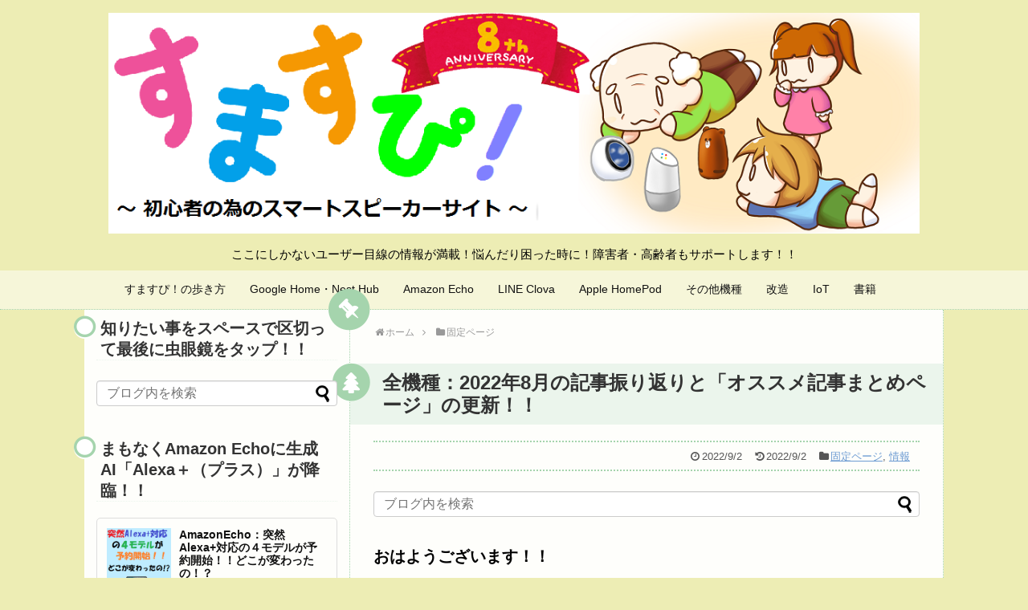

--- FILE ---
content_type: text/html; charset=UTF-8
request_url: https://sumasupi.net/2022/09/02/recommended-of-aug2022-and-update/
body_size: 34001
content:
<!DOCTYPE html>
<html lang="ja">
<head>
<meta charset="UTF-8">
  <meta name="viewport" content="width=device-width,initial-scale=1.0">
<link rel="alternate" type="application/rss+xml" title="すますぴ！～初心者の為のスマートスピーカーサイト～ RSS Feed" href="https://sumasupi.net/feed/" />
<link rel="pingback" href="https://sumasupi.net/xmlrpc.php" />
<meta name="description" content="本日は８月の記事の振り返りと「オススメ記事まとめページ」の更新です。今回も裏話やこぼれ話 満載です！！" />
<meta name="keywords" content="記事,振り返り,８月,スマートホーム,IoT,すますぴ,スマートスピーカー,Nest,Google,Home,Amazon,Alexa,アレクサ,アプリ,スキル,まとめ" />
<!-- OGP -->
<meta property="og:type" content="article">
<meta property="og:description" content="本日は８月の記事の振り返りと「オススメ記事まとめページ」の更新です。今回も裏話やこぼれ話 満載です！！">
<meta property="og:title" content="全機種：2022年8月の記事振り返りと「オススメ記事まとめページ」の更新！！">
<meta property="og:url" content="https://sumasupi.net/2022/09/02/recommended-of-aug2022-and-update/">
<meta property="og:image" content="https://sumasupi.net/wp-content/uploads/2022/09/220902_eycatch.png">
<meta property="og:site_name" content="すますぴ！～初心者の為のスマートスピーカーサイト～">
<meta property="og:locale" content="ja_JP">
<!-- /OGP -->
<!-- Twitter Card -->
<meta name="twitter:card" content="summary">
<meta name="twitter:description" content="本日は８月の記事の振り返りと「オススメ記事まとめページ」の更新です。今回も裏話やこぼれ話 満載です！！">
<meta name="twitter:title" content="全機種：2022年8月の記事振り返りと「オススメ記事まとめページ」の更新！！">
<meta name="twitter:url" content="https://sumasupi.net/2022/09/02/recommended-of-aug2022-and-update/">
<meta name="twitter:image" content="https://sumasupi.net/wp-content/uploads/2022/09/220902_eycatch.png">
<meta name="twitter:domain" content="sumasupi.net">
<meta name="twitter:creator" content="@AI_Speaker_M">
<meta name="twitter:site" content="@AI_Speaker_M">
<!-- /Twitter Card -->

<title>全機種：2022年8月の記事振り返りと「オススメ記事まとめページ」の更新！！</title>
<link rel='dns-prefetch' href='//s0.wp.com' />
<link rel='dns-prefetch' href='//secure.gravatar.com' />
<link rel='dns-prefetch' href='//s.w.org' />
<link rel="alternate" type="application/rss+xml" title="すますぴ！～初心者の為のスマートスピーカーサイト～ &raquo; フィード" href="https://sumasupi.net/feed/" />
<link rel="alternate" type="application/rss+xml" title="すますぴ！～初心者の為のスマートスピーカーサイト～ &raquo; コメントフィード" href="https://sumasupi.net/comments/feed/" />
<link rel="alternate" type="application/rss+xml" title="すますぴ！～初心者の為のスマートスピーカーサイト～ &raquo; 全機種：2022年8月の記事振り返りと「オススメ記事まとめページ」の更新！！ のコメントのフィード" href="https://sumasupi.net/2022/09/02/recommended-of-aug2022-and-update/feed/" />
		<script type="text/javascript">
			window._wpemojiSettings = {"baseUrl":"https:\/\/s.w.org\/images\/core\/emoji\/11\/72x72\/","ext":".png","svgUrl":"https:\/\/s.w.org\/images\/core\/emoji\/11\/svg\/","svgExt":".svg","source":{"concatemoji":"https:\/\/sumasupi.net\/wp-includes\/js\/wp-emoji-release.min.js"}};
			!function(e,a,t){var n,r,o,i=a.createElement("canvas"),p=i.getContext&&i.getContext("2d");function s(e,t){var a=String.fromCharCode;p.clearRect(0,0,i.width,i.height),p.fillText(a.apply(this,e),0,0);e=i.toDataURL();return p.clearRect(0,0,i.width,i.height),p.fillText(a.apply(this,t),0,0),e===i.toDataURL()}function c(e){var t=a.createElement("script");t.src=e,t.defer=t.type="text/javascript",a.getElementsByTagName("head")[0].appendChild(t)}for(o=Array("flag","emoji"),t.supports={everything:!0,everythingExceptFlag:!0},r=0;r<o.length;r++)t.supports[o[r]]=function(e){if(!p||!p.fillText)return!1;switch(p.textBaseline="top",p.font="600 32px Arial",e){case"flag":return s([55356,56826,55356,56819],[55356,56826,8203,55356,56819])?!1:!s([55356,57332,56128,56423,56128,56418,56128,56421,56128,56430,56128,56423,56128,56447],[55356,57332,8203,56128,56423,8203,56128,56418,8203,56128,56421,8203,56128,56430,8203,56128,56423,8203,56128,56447]);case"emoji":return!s([55358,56760,9792,65039],[55358,56760,8203,9792,65039])}return!1}(o[r]),t.supports.everything=t.supports.everything&&t.supports[o[r]],"flag"!==o[r]&&(t.supports.everythingExceptFlag=t.supports.everythingExceptFlag&&t.supports[o[r]]);t.supports.everythingExceptFlag=t.supports.everythingExceptFlag&&!t.supports.flag,t.DOMReady=!1,t.readyCallback=function(){t.DOMReady=!0},t.supports.everything||(n=function(){t.readyCallback()},a.addEventListener?(a.addEventListener("DOMContentLoaded",n,!1),e.addEventListener("load",n,!1)):(e.attachEvent("onload",n),a.attachEvent("onreadystatechange",function(){"complete"===a.readyState&&t.readyCallback()})),(n=t.source||{}).concatemoji?c(n.concatemoji):n.wpemoji&&n.twemoji&&(c(n.twemoji),c(n.wpemoji)))}(window,document,window._wpemojiSettings);
		</script>
		<style type="text/css">
img.wp-smiley,
img.emoji {
	display: inline !important;
	border: none !important;
	box-shadow: none !important;
	height: 1em !important;
	width: 1em !important;
	margin: 0 .07em !important;
	vertical-align: -0.1em !important;
	background: none !important;
	padding: 0 !important;
}
</style>
<link rel='stylesheet' id='crayon-css'  href='https://sumasupi.net/wp-content/plugins/crayon-syntax-highlighter/css/min/crayon.min.css' type='text/css' media='all' />
<link rel='stylesheet' id='simplicity-style-css'  href='https://sumasupi.net/wp-content/themes/simplicity2/style.css' type='text/css' media='all' />
<link rel='stylesheet' id='responsive-style-css'  href='https://sumasupi.net/wp-content/themes/simplicity2/css/responsive-pc.css' type='text/css' media='all' />
<link rel='stylesheet' id='skin-style-css'  href='https://sumasupi.net/wp-content/themes/simplicity2/skins/green-pop/style.css' type='text/css' media='all' />
<link rel='stylesheet' id='font-awesome-style-css'  href='https://sumasupi.net/wp-content/themes/simplicity2/webfonts/css/font-awesome.min.css' type='text/css' media='all' />
<link rel='stylesheet' id='icomoon-style-css'  href='https://sumasupi.net/wp-content/themes/simplicity2/webfonts/icomoon/style.css' type='text/css' media='all' />
<link rel='stylesheet' id='responsive-mode-style-css'  href='https://sumasupi.net/wp-content/themes/simplicity2/responsive.css' type='text/css' media='all' />
<link rel='stylesheet' id='narrow-style-css'  href='https://sumasupi.net/wp-content/themes/simplicity2/css/narrow.css' type='text/css' media='all' />
<link rel='stylesheet' id='responsive-skin-style-css'  href='https://sumasupi.net/wp-content/themes/simplicity2/skins/green-pop/responsive.css' type='text/css' media='all' />
<link rel='stylesheet' id='media-style-css'  href='https://sumasupi.net/wp-content/themes/simplicity2/css/media.css' type='text/css' media='all' />
<link rel='stylesheet' id='extension-style-css'  href='https://sumasupi.net/wp-content/themes/simplicity2/css/extension.css' type='text/css' media='all' />
<style id='extension-style-inline-css' type='text/css'>
#site-description{color:#000}#main{float:right}#sidebar{float:left}#sharebar{margin-left:700px} ul.snsp li.twitter-page a span{background-color:#55acee}ul.snsp li.facebook-page a span{background-color:#3b5998}ul.snsp li.google-plus-page a span{background-color:#dd4b39}ul.snsp li.instagram-page a span{background-color:#3f729b}ul.snsp li.hatebu-page a span{background-color:#008fde}ul.snsp li.pinterest-page a span{background-color:#cc2127}ul.snsp li.youtube-page a span{background-color:#e52d27}ul.snsp li.flickr-page a span{background-color:#1d1d1b}ul.snsp li.github-page a span{background-color:#24292e}ul.snsp li.line-page a span{background-color:#00c300}ul.snsp li.feedly-page a span{background-color:#87bd33}ul.snsp li.push7-page a span{background-color:#eeac00}ul.snsp li.rss-page a span{background-color:#fe9900}ul.snsp li a:hover{opacity:.7} .entry-thumb img,.related-entry-thumb img,.widget_new_entries ul li img,.widget_new_popular ul li img,.widget_popular_ranking ul li img,#prev-next img,.widget_new_entries .new-entrys-large .new-entry img{border-radius:10px} #header .alignleft{text-align:center;max-width:none}#h-top #site-title a{margin-right:0}#site-description{margin-right:0}#header .alignright{display:none}@media screen and (max-width:639px){.article br{display:block}}
</style>
<link rel='stylesheet' id='child-style-css'  href='https://sumasupi.net/wp-content/themes/simplicity2-child/style.css' type='text/css' media='all' />
<link rel='stylesheet' id='child-responsive-mode-style-css'  href='https://sumasupi.net/wp-content/themes/simplicity2-child/responsive.css' type='text/css' media='all' />
<link rel='stylesheet' id='print-style-css'  href='https://sumasupi.net/wp-content/themes/simplicity2/css/print.css' type='text/css' media='print' />
<link rel='stylesheet' id='sns-twitter-type-style-css'  href='https://sumasupi.net/wp-content/themes/simplicity2/css/sns-twitter-type.css' type='text/css' media='all' />
<link rel='stylesheet' id='lightbox-style-css'  href='https://sumasupi.net/wp-content/themes/simplicity2/lightbox/css/lightbox.css' type='text/css' media='all' />
<link rel='stylesheet' id='toc-screen-css'  href='https://sumasupi.net/wp-content/plugins/table-of-contents-plus/screen.min.css' type='text/css' media='all' />
<link rel='stylesheet' id='jetpack-widget-social-icons-styles-css'  href='https://sumasupi.net/wp-content/plugins/jetpack/modules/widgets/social-icons/social-icons.css' type='text/css' media='all' />
<link rel='stylesheet' id='jetpack_css-css'  href='https://sumasupi.net/wp-content/plugins/jetpack/css/jetpack.css' type='text/css' media='all' />
<script type='text/javascript' src='https://sumasupi.net/wp-includes/js/jquery/jquery.js'></script>
<script type='text/javascript' src='https://sumasupi.net/wp-includes/js/jquery/jquery-migrate.min.js'></script>
<script type='text/javascript'>
/* <![CDATA[ */
var CrayonSyntaxSettings = {"version":"_2.7.2_beta","is_admin":"0","ajaxurl":"https:\/\/sumasupi.net\/wp-admin\/admin-ajax.php","prefix":"crayon-","setting":"crayon-setting","selected":"crayon-setting-selected","changed":"crayon-setting-changed","special":"crayon-setting-special","orig_value":"data-orig-value","debug":""};
var CrayonSyntaxStrings = {"copy":"Press %s to Copy, %s to Paste","minimize":"Click To Expand Code"};
/* ]]> */
</script>
<script type='text/javascript' src='https://sumasupi.net/wp-content/plugins/crayon-syntax-highlighter/js/min/crayon.min.js'></script>
<link rel="canonical" href="https://sumasupi.net/2022/09/02/recommended-of-aug2022-and-update/" />
<link rel='shortlink' href='https://wp.me/p9ToIE-8CO' />
<link rel="alternate" type="application/json+oembed" href="https://sumasupi.net/wp-json/oembed/1.0/embed?url=https%3A%2F%2Fsumasupi.net%2F2022%2F09%2F02%2Frecommended-of-aug2022-and-update%2F" />
<link rel="alternate" type="text/xml+oembed" href="https://sumasupi.net/wp-json/oembed/1.0/embed?url=https%3A%2F%2Fsumasupi.net%2F2022%2F09%2F02%2Frecommended-of-aug2022-and-update%2F&#038;format=xml" />

<link rel='dns-prefetch' href='//v0.wordpress.com'/>
<style type='text/css'>img#wpstats{display:none}</style><style type="text/css" id="custom-background-css">
body.custom-background { background-color: #ededb4; }
</style>

<!-- Jetpack Open Graph Tags -->
<meta property="og:type" content="article" />
<meta property="og:title" content="全機種：2022年8月の記事振り返りと「オススメ記事まとめページ」の更新！！" />
<meta property="og:url" content="https://sumasupi.net/2022/09/02/recommended-of-aug2022-and-update/" />
<meta property="og:description" content="おはようございます！！ 8月の始めに、こちら↓の記事を書かせていただきました。 主要３機種のオススメ記事まとめ&hellip;" />
<meta property="article:published_time" content="2022-09-01T22:00:58+00:00" />
<meta property="article:modified_time" content="2022-09-01T04:10:24+00:00" />
<meta property="og:site_name" content="すますぴ！～初心者の為のスマートスピーカーサイト～" />
<meta property="og:image" content="https://sumasupi.net/wp-content/uploads/2022/09/220902_eycatch.png" />
<meta property="og:image:width" content="300" />
<meta property="og:image:height" content="300" />
<meta property="og:locale" content="ja_JP" />
<meta name="twitter:text:title" content="全機種：2022年8月の記事振り返りと「オススメ記事まとめページ」の更新！！" />
<meta name="twitter:image" content="https://sumasupi.net/wp-content/uploads/2022/09/220902_eycatch.png?w=640" />
<meta name="twitter:card" content="summary_large_image" />

<!-- End Jetpack Open Graph Tags -->
<link rel="icon" href="https://sumasupi.net/wp-content/uploads/2018/01/cropped-180114_siteicon-32x32.png" sizes="32x32" />
<link rel="icon" href="https://sumasupi.net/wp-content/uploads/2018/01/cropped-180114_siteicon-192x192.png" sizes="192x192" />
<link rel="apple-touch-icon-precomposed" href="https://sumasupi.net/wp-content/uploads/2018/01/cropped-180114_siteicon-180x180.png" />
<meta name="msapplication-TileImage" content="https://sumasupi.net/wp-content/uploads/2018/01/cropped-180114_siteicon-270x270.png" />
<meta name="google-site-verification" content="1CV4LC2eYmsrs_pWYfPPvUlD1aGSKoYIaHMQS5uw3P4" />
	
<!-- Global site tag (gtag.js) - Google Analytics -->
<script async src="https://www.googletagmanager.com/gtag/js?id=UA-112386965-1"></script>
<script>
  window.dataLayer = window.dataLayer || [];
  function gtag(){dataLayer.push(arguments);}
  gtag('js', new Date());

  gtag('config', 'UA-112386965-1');
</script>
	
</head>
  <body class="post-template-default single single-post postid-33158 single-format-standard custom-background categoryid-11 categoryid-22" itemscope itemtype="http://schema.org/WebPage">
    <div id="container">

      <!-- header -->
      <header itemscope itemtype="http://schema.org/WPHeader">
        <div id="header" class="clearfix">
          <div id="header-in">

                        <div id="h-top">
              <!-- モバイルメニュー表示用のボタン -->
<div id="mobile-menu">
  <a id="mobile-menu-toggle" href="#"><span class="fa fa-bars fa-2x"></span></a>
</div>

              <div class="alignleft top-title-catchphrase">
                <!-- サイトのタイトル -->
<p id="site-title" itemscope itemtype="http://schema.org/Organization">
  <a href="https://sumasupi.net/"><img src="https://sumasupi.net/wp-content/uploads/2025/11/251101_site-logo_12.png" alt="すますぴ！～初心者の為のスマートスピーカーサイト～" class="site-title-img" /></a></p>
<!-- サイトの概要 -->
<p id="site-description">
  ここにしかないユーザー目線の情報が満載！悩んだり困った時に！障害者・高齢者もサポートします！！</p>
              </div>

              <div class="alignright top-sns-follows">
                                <!-- SNSページ -->
<div class="sns-pages">
<p class="sns-follow-msg">フォローする</p>
<ul class="snsp">
<li class="twitter-page"><a href="//twitter.com/AI_Speaker_M" target="_blank" title="Twitterをフォロー" rel="nofollow"><span class="icon-twitter-logo"></span></a></li><li class="feedly-page"><a href="//feedly.com/i/subscription/feed/https://sumasupi.net/feed/" target="blank" title="feedlyで更新情報を購読" rel="nofollow"><span class="icon-feedly-logo"></span></a></li><li class="rss-page"><a href="https://sumasupi.net/feed/" target="_blank" title="RSSで更新情報をフォロー" rel="nofollow"><span class="icon-rss-logo"></span></a></li>  </ul>
</div>
                              </div>

            </div><!-- /#h-top -->
          </div><!-- /#header-in -->
        </div><!-- /#header -->
      </header>

      <!-- Navigation -->
<nav itemscope itemtype="http://schema.org/SiteNavigationElement">
  <div id="navi">
      	<div id="navi-in">
      <div class="menu-210608-container"><ul id="menu-210608" class="menu"><li id="menu-item-2519" class="menu-item menu-item-type-custom menu-item-object-custom menu-item-home menu-item-has-children menu-item-2519"><a href="https://sumasupi.net">すますぴ！の歩き方</a>
<ul class="sub-menu">
	<li id="menu-item-1880" class="menu-item menu-item-type-post_type menu-item-object-page menu-item-1880"><a href="https://sumasupi.net/page-28/">はじめに</a></li>
	<li id="menu-item-1879" class="menu-item menu-item-type-post_type menu-item-object-page menu-item-1879"><a href="https://sumasupi.net/about_ai-speaker/">スマートスピーカーとは？</a></li>
	<li id="menu-item-2520" class="menu-item menu-item-type-custom menu-item-object-custom menu-item-2520"><a href="https://sumasupi.net/2018/02/03/new-menu/">メニューを作りました！！(&#8217;18 2/3の記事)</a></li>
	<li id="menu-item-4196" class="menu-item menu-item-type-custom menu-item-object-custom menu-item-4196"><a href="https://sumasupi.net/2018/04/29/search-menu-on-top/">記事の検索方法(&#8217;18 4/29の記事）</a></li>
	<li id="menu-item-4369" class="menu-item menu-item-type-custom menu-item-object-custom menu-item-4369"><a href="https://sumasupi.net/2018/05/09/blog-update-notification/">記事の更新通知をメールで受け取る方法(&#8217;18 5/9の記事)</a></li>
	<li id="menu-item-14226" class="menu-item menu-item-type-post_type menu-item-object-page menu-item-14226"><a href="https://sumasupi.net/inquiry/">すますぴ！管理人への問い合わせフォーム</a></li>
</ul>
</li>
<li id="menu-item-1883" class="menu-item menu-item-type-custom menu-item-object-custom menu-item-has-children menu-item-1883"><a href="https://sumasupi.net/tag/google-home/">Google Home・Nest Hub</a>
<ul class="sub-menu">
	<li id="menu-item-10057" class="menu-item menu-item-type-post_type menu-item-object-page menu-item-10057"><a href="https://sumasupi.net/google-home-recommended-article/">オススメ記事まとめ</a></li>
	<li id="menu-item-1906" class="menu-item menu-item-type-custom menu-item-object-custom menu-item-1906"><a href="https://sumasupi.net/tag/google-home/">全記事一覧</a></li>
	<li id="menu-item-16965" class="menu-item menu-item-type-custom menu-item-object-custom menu-item-has-children menu-item-16965"><a href="https://sumasupi.net/tag/google-home/">Google Home mini</a>
	<ul class="sub-menu">
		<li id="menu-item-1896" class="menu-item menu-item-type-custom menu-item-object-custom menu-item-1896"><a href="https://sumasupi.net/2017/12/07/welcome-mini/">外箱・外観など</a></li>
		<li id="menu-item-1894" class="menu-item menu-item-type-custom menu-item-object-custom menu-item-1894"><a href="https://sumasupi.net/2019/11/19/google-home-mini-setup-2019/">セットアップ(2019版）</a></li>
	</ul>
</li>
	<li id="menu-item-14034" class="menu-item menu-item-type-custom menu-item-object-custom menu-item-has-children menu-item-14034"><a href="https://sumasupi.net/tag/google-nest/">Google Nest</a>
	<ul class="sub-menu">
		<li id="menu-item-14035" class="menu-item menu-item-type-custom menu-item-object-custom menu-item-14035"><a href="https://sumasupi.net/2019/06/15/hello-google-nest-hub-1/">【じっくり見てみました！】</a></li>
		<li id="menu-item-14036" class="menu-item menu-item-type-custom menu-item-object-custom menu-item-14036"><a href="https://sumasupi.net/2019/06/16/hello-google-nest-hub-2/">【セットアップ編】</a></li>
		<li id="menu-item-14037" class="menu-item menu-item-type-custom menu-item-object-custom menu-item-14037"><a href="https://sumasupi.net/2019/06/30/hello-google-nest-hub-4/">【本体操作編】</a></li>
		<li id="menu-item-14038" class="menu-item menu-item-type-custom menu-item-object-custom menu-item-14038"><a href="https://sumasupi.net/2019/06/29/hello-google-nest-hub-3/">【使いこなし編①】</a></li>
	</ul>
</li>
	<li id="menu-item-2242" class="menu-item menu-item-type-custom menu-item-object-custom menu-item-2242"><a href="https://sumasupi.net/2017/11/23/radiko/">ラジオ(radiko)の記事</a></li>
</ul>
</li>
<li id="menu-item-1885" class="menu-item menu-item-type-custom menu-item-object-custom menu-item-has-children menu-item-1885"><a href="https://sumasupi.net/tag/amazon-echo/">Amazon Echo</a>
<ul class="sub-menu">
	<li id="menu-item-10075" class="menu-item menu-item-type-post_type menu-item-object-page menu-item-10075"><a href="https://sumasupi.net/amazon-echo-recommended-article/">オススメ記事まとめ</a></li>
	<li id="menu-item-1909" class="menu-item menu-item-type-custom menu-item-object-custom menu-item-1909"><a href="https://sumasupi.net/tag/amazon-echo/">全記事一覧</a></li>
	<li id="menu-item-27893" class="menu-item menu-item-type-post_type menu-item-object-post menu-item-has-children menu-item-27893"><a href="https://sumasupi.net/2021/05/28/hello-amazon-echo-dot-3rd-edition-1/">Echo Dot (第3世代)【じっくり見てみた編】</a>
	<ul class="sub-menu">
		<li id="menu-item-27892" class="menu-item menu-item-type-post_type menu-item-object-post menu-item-27892"><a href="https://sumasupi.net/2021/05/30/hello-amazon-echo-dot-3rd-edition-2/">Echo Dot (第3世代)【セットアップ編】</a></li>
		<li id="menu-item-27891" class="menu-item menu-item-type-post_type menu-item-object-post menu-item-27891"><a href="https://sumasupi.net/2021/06/01/amazon-echo-dot-3rd-running-cost/">Echo Dot(第３世代)電気代</a></li>
	</ul>
</li>
	<li id="menu-item-12687" class="menu-item menu-item-type-post_type menu-item-object-post menu-item-has-children menu-item-12687"><a href="https://sumasupi.net/2019/04/23/hello-fire-hd-tablet-10_1/">FireHD10 タブレット【じっくり見てみました編】</a>
	<ul class="sub-menu">
		<li id="menu-item-12686" class="menu-item menu-item-type-post_type menu-item-object-post menu-item-12686"><a href="https://sumasupi.net/2019/04/28/hello-fire-hd-tablet-10_2/">FireHD10 タブレット【セットアップ編】</a></li>
	</ul>
</li>
	<li id="menu-item-12689" class="menu-item menu-item-type-post_type menu-item-object-post menu-item-12689"><a href="https://sumasupi.net/2019/03/16/hello-amazon-echo-show-1/">Amazon Echo Show【じっくり見てみました編】</a></li>
	<li id="menu-item-12688" class="menu-item menu-item-type-post_type menu-item-object-post menu-item-12688"><a href="https://sumasupi.net/2018/07/01/hello-amazon-echo-dot/">Amazon Echo Dot (第2世代)【じっくり見てセットアップ編】</a></li>
	<li id="menu-item-2554" class="menu-item menu-item-type-custom menu-item-object-custom menu-item-2554"><a href="https://sumasupi.net/2018/02/23/hello-echo-spot-1/">Echo Spot【じっくり見てみました編】</a></li>
	<li id="menu-item-2421" class="menu-item menu-item-type-custom menu-item-object-custom menu-item-2421"><a href="https://sumasupi.net/2018/02/24/hello-echo-spot-2/">Echo Spot【初期設定編】</a></li>
	<li id="menu-item-2555" class="menu-item menu-item-type-custom menu-item-object-custom menu-item-2555"><a href="https://sumasupi.net/2018/02/25/hello-echo-spot-3/">Echo Spot【アプリ設定編】</a></li>
</ul>
</li>
<li id="menu-item-1884" class="menu-item menu-item-type-custom menu-item-object-custom menu-item-has-children menu-item-1884"><a href="https://sumasupi.net/tag/line-clova/">LINE Clova</a>
<ul class="sub-menu">
	<li id="menu-item-10022" class="menu-item menu-item-type-post_type menu-item-object-page menu-item-10022"><a href="https://sumasupi.net/clovas-recommended-article/">オススメ記事まとめ</a></li>
	<li id="menu-item-1907" class="menu-item menu-item-type-custom menu-item-object-custom menu-item-1907"><a href="https://sumasupi.net/tag/line-clova/">全記事一覧</a></li>
	<li id="menu-item-1897" class="menu-item menu-item-type-custom menu-item-object-custom menu-item-1897"><a href="https://sumasupi.net/2018/01/23/hello-clovafriends/">外箱・外観などの記事（Friends)</a></li>
	<li id="menu-item-4887" class="menu-item menu-item-type-custom menu-item-object-custom menu-item-4887"><a href="https://sumasupi.net/2018/06/01/clova-friends-mini/">サプライズでドラえもん！？Clova Friends mini登場！！</a></li>
	<li id="menu-item-1895" class="menu-item menu-item-type-custom menu-item-object-custom menu-item-1895"><a href="https://sumasupi.net/2018/01/28/clovafriends-setup/">セットアップ記事(Friends)</a></li>
	<li id="menu-item-2241" class="menu-item menu-item-type-custom menu-item-object-custom menu-item-2241"><a href="https://sumasupi.net/2018/02/15/line-incoming-call/">LINE無料通話(Friends)の記事</a></li>
	<li id="menu-item-3430" class="menu-item menu-item-type-custom menu-item-object-custom menu-item-3430"><a href="https://sumasupi.net/2018/04/01/clova-wave/">外観やセットアップの記事(WAVE)</a></li>
	<li id="menu-item-4198" class="menu-item menu-item-type-post_type menu-item-object-post menu-item-4198"><a href="https://sumasupi.net/2018/02/06/clova-update-trouble/">アップデートに困ったら・・・</a></li>
</ul>
</li>
<li id="menu-item-14686" class="menu-item menu-item-type-custom menu-item-object-custom menu-item-has-children menu-item-14686"><a href="https://sumasupi.net/tag/apple-homepod/">Apple HomePod</a>
<ul class="sub-menu">
	<li id="menu-item-24920" class="menu-item menu-item-type-custom menu-item-object-custom menu-item-has-children menu-item-24920"><a href="https://sumasupi.net/?s=HomePod+mini">HomePod mini</a>
	<ul class="sub-menu">
		<li id="menu-item-24918" class="menu-item menu-item-type-custom menu-item-object-custom menu-item-24918"><a href="https://sumasupi.net/2020/11/18/hello-homepod-mini-1/">【じっくり見てみた編】</a></li>
		<li id="menu-item-24917" class="menu-item menu-item-type-custom menu-item-object-custom menu-item-24917"><a href="https://sumasupi.net/2020/11/22/hello-homepod-mini-2/">【セットアップ編】</a></li>
		<li id="menu-item-24919" class="menu-item menu-item-type-custom menu-item-object-custom menu-item-24919"><a href="https://sumasupi.net/2020/11/23/hello-homepod-mini-3/">【使ってみた！①編】</a></li>
	</ul>
</li>
	<li id="menu-item-24921" class="menu-item menu-item-type-custom menu-item-object-custom menu-item-24921"><a href="https://sumasupi.net/tag/apple-homepod/">全記事一覧</a></li>
</ul>
</li>
<li id="menu-item-1887" class="menu-item menu-item-type-custom menu-item-object-custom menu-item-home menu-item-has-children menu-item-1887"><a href="https://sumasupi.net/">その他機種</a>
<ul class="sub-menu">
	<li id="menu-item-1888" class="menu-item menu-item-type-custom menu-item-object-custom menu-item-1888"><a href="https://sumasupi.net/tag/harmankardon-allure/">HarmanKardon Allure</a></li>
	<li id="menu-item-1892" class="menu-item menu-item-type-custom menu-item-object-custom menu-item-1892"><a href="https://sumasupi.net/tag/jbl-link/">JBL LINK</a></li>
	<li id="menu-item-1890" class="menu-item menu-item-type-custom menu-item-object-custom menu-item-1890"><a href="https://sumasupi.net/tag/anker-eufygenie/">EufyGenie</a></li>
	<li id="menu-item-1889" class="menu-item menu-item-type-custom menu-item-object-custom menu-item-1889"><a href="https://sumasupi.net/tag/apple-siri/">Apple Siri</a></li>
	<li id="menu-item-1893" class="menu-item menu-item-type-custom menu-item-object-custom menu-item-1893"><a href="https://sumasupi.net/tag/sony-lf-s50g/">SONY LF−S50G</a></li>
	<li id="menu-item-1891" class="menu-item menu-item-type-custom menu-item-object-custom menu-item-1891"><a href="https://sumasupi.net/tag/google-aiy-voice-kit/">Google AIY Voice Kit</a></li>
</ul>
</li>
<li id="menu-item-1898" class="menu-item menu-item-type-taxonomy menu-item-object-category menu-item-has-children menu-item-1898"><a href="https://sumasupi.net/category/remodeling/">改造</a>
<ul class="sub-menu">
	<li id="menu-item-2422" class="menu-item menu-item-type-taxonomy menu-item-object-category menu-item-2422"><a href="https://sumasupi.net/category/remodeling/">全記事一覧</a></li>
</ul>
</li>
<li id="menu-item-1899" class="menu-item menu-item-type-taxonomy menu-item-object-category menu-item-has-children menu-item-1899"><a href="https://sumasupi.net/category/iot/">IoT</a>
<ul class="sub-menu">
	<li id="menu-item-2423" class="menu-item menu-item-type-taxonomy menu-item-object-category menu-item-2423"><a href="https://sumasupi.net/category/iot/">全記事一覧</a></li>
	<li id="menu-item-3165" class="menu-item menu-item-type-custom menu-item-object-custom menu-item-has-children menu-item-3165"><a href="https://sumasupi.net/category/ifttt/">IFTTT</a>
	<ul class="sub-menu">
		<li id="menu-item-3166" class="menu-item menu-item-type-custom menu-item-object-custom menu-item-3166"><a href="https://sumasupi.net/2018/03/23/clova-supports-ifttt/">Clovaが急成長してIFTTTに対応！！</a></li>
		<li id="menu-item-4199" class="menu-item menu-item-type-post_type menu-item-object-post menu-item-4199"><a href="https://sumasupi.net/2018/03/24/googlehome2clovafriends/">Google Home,LINE Clova２機種を連携！！</a></li>
	</ul>
</li>
</ul>
</li>
<li id="menu-item-2518" class="menu-item menu-item-type-taxonomy menu-item-object-category menu-item-has-children menu-item-2518"><a href="https://sumasupi.net/category/books/">書籍</a>
<ul class="sub-menu">
	<li id="menu-item-2553" class="menu-item menu-item-type-custom menu-item-object-custom menu-item-2553"><a href="https://sumasupi.net/2018/02/26/book_omoshiromajime/">「おもしろまじめなAIスピーカーアプリをつくろう」</a></li>
	<li id="menu-item-2757" class="menu-item menu-item-type-custom menu-item-object-custom menu-item-2757"><a href="https://sumasupi.net/2018/03/05/hajimeyou-googlehome/">「はじめよう、Google Home」</a></li>
</ul>
</li>
</ul></div>    </div><!-- /#navi-in -->
  </div><!-- /#navi -->
</nav>
<!-- /Navigation -->
      <!-- 本体部分 -->
      <div id="body">
        <div id="body-in" class="cf">

          
          <!-- main -->
          <main itemscope itemprop="mainContentOfPage">
            <div id="main" itemscope itemtype="http://schema.org/Blog">
  
  <div id="breadcrumb" class="breadcrumb-category"><div itemtype="http://data-vocabulary.org/Breadcrumb" itemscope="" class="breadcrumb-home"><span class="fa fa-home fa-fw"></span><a href="https://sumasupi.net" itemprop="url"><span itemprop="title">ホーム</span></a><span class="sp"><span class="fa fa-angle-right"></span></span></div><div itemtype="http://data-vocabulary.org/Breadcrumb" itemscope=""><span class="fa fa-folder fa-fw"></span><a href="https://sumasupi.net/category/fixed-page/" itemprop="url"><span itemprop="title">固定ページ</span></a></div></div><!-- /#breadcrumb -->  <div id="post-33158" class="post-33158 post type-post status-publish format-standard has-post-thumbnail hentry category-fixed-page category-info tag-amazon-echo tag-google-home tag-google-nest">
  <article class="article">
  
  
  <header>
    <h1 class="entry-title">
            全機種：2022年8月の記事振り返りと「オススメ記事まとめページ」の更新！！          </h1>
    <p class="post-meta">
            <span class="post-date"><span class="fa fa-clock-o fa-fw"></span><time class="entry-date date published" datetime="2022-09-02T07:00:58+00:00">2022/9/2</time></span>
        <span class="post-update"><span class="fa fa-history fa-fw"></span><span class="entry-date date updated">2022/9/2</span></span>
  
      <span class="category"><span class="fa fa-folder fa-fw"></span><a href="https://sumasupi.net/category/fixed-page/" rel="category tag">固定ページ</a><span class="category-separator">, </span><a href="https://sumasupi.net/category/info/" rel="category tag">情報</a></span>

      
      
      
      
      
    </p>

    
    
    
          <div id="search-3" class="widget-over-article widget_search"><form method="get" id="searchform" action="https://sumasupi.net/">
	<input type="text" placeholder="ブログ内を検索" name="s" id="s">
	<input type="submit" id="searchsubmit" value="">
</form></div>      </header>

  
  <div id="the-content" class="entry-content">
  <p><span style="font-size: 20px;"><strong>おはようございます！！<br />
</strong></span></p>
<p><span style="font-size: 18px;"><strong>8</strong></span><span style="font-size: 18px;"><strong>月の始め</strong></span>に、こちら↓の記事を書かせていただきました。</p>
<div class="blog-card internal-blog-card blog-card-thumbnail-left cf"><div class="blog-card-thumbnail"><a href="https://sumasupi.net/2022/08/02/recommended-of-july2022-and-update/" class="blog-card-thumbnail-link" target="_blank"><img width="100" height="100" src="https://sumasupi.net/wp-content/uploads/2022/08/220802_eycatch-100x100.png" class="blog-card-thumb-image wp-post-image" alt="" srcset="https://sumasupi.net/wp-content/uploads/2022/08/220802_eycatch-100x100.png 100w, https://sumasupi.net/wp-content/uploads/2022/08/220802_eycatch-150x150.png 150w, https://sumasupi.net/wp-content/uploads/2022/08/220802_eycatch.png 300w" sizes="(max-width: 100px) 100vw, 100px" /></a></div><div class="blog-card-content"><div class="blog-card-title"><a href="https://sumasupi.net/2022/08/02/recommended-of-july2022-and-update/" class="blog-card-title-link" target="_blank">全機種：2022年7月の記事振り返りと「オススメ記事まとめページ」の更新！！</a></div><div class="blog-card-excerpt">本日は７月の記事の振り返りと「オススメ記事まとめページ」の更新です。今回も裏話やこぼれ話 満載です！！</div></div><div class="blog-card-footer"><div class="blog-card-site">sumasupi.net</div><div class="blog-card-hatebu"><a href="//b.hatena.ne.jp/entry/https://sumasupi.net/2022/08/02/recommended-of-july2022-and-update/" target="_blank" rel="nofollow"><img src="//b.hatena.ne.jp/entry/image/https://sumasupi.net/2022/08/02/recommended-of-july2022-and-update/" alt="" /></a></div><div class="blog-card-date">2022-08-02 07:00</div></div></div>
<p><span style="color: #0000ff; font-size: 20px;"><strong>主要３機種</strong></span>の<span style="color: #ff0000;"><strong><span style="font-size: 20px;">オススメ記事まとめページ</span></strong><span style="font-size: 20px;"><strong>の更新</strong></span></span>と<span style="color: #ff00ff; font-size: 20px;"><strong>記事の振り返り</strong></span>ですね。</p>
<p>日々スマートスピーカー関係の記事をアップしていますが、月に１度は機種毎<span style="font-size: 14px;">（正確には音声アシスタント毎）</span>にまとめて、<span style="color: #008000; font-size: 18px;"><strong>機種の情報を一覧で確認できる</strong></span>ようにしています。</p>
<p><span style="color: #000000; font-size: 20px;"><strong>本日</strong></span>はこれらの<span style="color: #ff0000; font-size: 18px;"><strong>まとめの更新</strong></span>と、<span style="font-size: 18px;"><strong>９</strong></span><span style="font-size: 18px; color: #000000;"><strong>月</strong></span>になりましたので<span style="color: #ff0000; font-size: 20px;"><strong>8</strong><strong>月分の記事の振り返り</strong></span>をさせていただきたいと思います。</p>
<p><a href="https://sumasupi.net/wp-content/uploads/2022/09/220902_eycatch.png"><img class="aligncenter size-medium wp-image-33159" src="https://sumasupi.net/wp-content/uploads/2022/09/220902_eycatch-300x300.png" alt="" width="300" height="300" srcset="https://sumasupi.net/wp-content/uploads/2022/09/220902_eycatch.png 300w, https://sumasupi.net/wp-content/uploads/2022/09/220902_eycatch-150x150.png 150w, https://sumasupi.net/wp-content/uploads/2022/09/220902_eycatch-100x100.png 100w" sizes="(max-width: 300px) 100vw, 300px" /></a></p>
<p>&ensp;</p>
<div id="toc_container" class="toc_light_blue no_bullets"><p class="toc_title">目次</p><ul class="toc_list"><li><a href="#22_91"><span class="toc_number toc_depth_1">1</span> オススメ記事まとめ（’22 9/1 版）</a></li><li><a href="#2022"><span class="toc_number toc_depth_1">2</span> 2022年８月分の記事の振り返り</a><ul><li><a href="#PASMOApple_Music"><span class="toc_number toc_depth_2">2.1</span> ほぼ全機種：スマホのPASMOアプリでApple Music３ヶ月無料！なんと！再加入でも２ヶ月無料！！</a></li><li><a href="#AppleSiriHomePodUSB_RS-WFIREXUSiriHomePodGoogleHome"><span class="toc_number toc_depth_2">2.2</span> AppleSiri,HomePod:これ？USBメモリー？「ラトック スマート家電リモコン RS-WFIREXU」がやってきた！【Siri,HomePodでエアコンセットアップ！編】【GoogleHomeでエアコンセットアップ！編】</a></li></ul></li></ul></div>
<h1 class="entry-title"><span id="22_91"><span style="color: #000000;">オススメ記事まとめ（’22 9/1 版）</span></span></h1>
<p><span style="font-size: 18px; color: #ff0000;"><strong>2022年9月1日</strong></span>までの、<span style="color: #0000ff; font-size: 20px;"><strong>オススメ記事まとめ</strong></span>を<span style="color: #008000; font-size: 18px;"><strong>更新</strong></span>いたしました。</p>
<div class="blog-card internal-blog-card blog-card-thumbnail-left cf"><div class="blog-card-thumbnail"><a href="https://sumasupi.net/google-home-recommended-article/" class="blog-card-thumbnail-link" target="_blank"><img width="100" height="100" src="https://sumasupi.net/wp-content/uploads/2021/02/google-home-nest-recommended-article-2-100x100.png" class="blog-card-thumb-image wp-post-image" alt="" srcset="https://sumasupi.net/wp-content/uploads/2021/02/google-home-nest-recommended-article-2-100x100.png 100w, https://sumasupi.net/wp-content/uploads/2021/02/google-home-nest-recommended-article-2-150x150.png 150w, https://sumasupi.net/wp-content/uploads/2021/02/google-home-nest-recommended-article-2.png 300w" sizes="(max-width: 100px) 100vw, 100px" /></a></div><div class="blog-card-content"><div class="blog-card-title"><a href="https://sumasupi.net/google-home-recommended-article/" class="blog-card-title-link" target="_blank">Google Home・Nest オススメ記事まとめ（'25 11/7 版）</a></div><div class="blog-card-excerpt">Google Home,Google Nestの過去に投稿したブログ記事の中からのオススメ記事一覧です。冒頭の目次から各項目を検索ください。</div></div><div class="blog-card-footer"><div class="blog-card-site">sumasupi.net</div><div class="blog-card-hatebu"><a href="//b.hatena.ne.jp/entry/https://sumasupi.net/google-home-recommended-article/" target="_blank" rel="nofollow"><img src="//b.hatena.ne.jp/entry/image/https://sumasupi.net/google-home-recommended-article/" alt="" /></a></div><div class="blog-card-date">2019-01-04 19:30</div></div></div>
<div class="blog-card internal-blog-card blog-card-thumbnail-left cf"><div class="blog-card-thumbnail"><a href="https://sumasupi.net/amazon-echo-recommended-article/" class="blog-card-thumbnail-link" target="_blank"><img width="100" height="100" src="https://sumasupi.net/wp-content/uploads/2021/02/amazon-echo-recommended-article-2-100x100.png" class="blog-card-thumb-image wp-post-image" alt="" srcset="https://sumasupi.net/wp-content/uploads/2021/02/amazon-echo-recommended-article-2-100x100.png 100w, https://sumasupi.net/wp-content/uploads/2021/02/amazon-echo-recommended-article-2-150x150.png 150w, https://sumasupi.net/wp-content/uploads/2021/02/amazon-echo-recommended-article-2.png 300w" sizes="(max-width: 100px) 100vw, 100px" /></a></div><div class="blog-card-content"><div class="blog-card-title"><a href="https://sumasupi.net/amazon-echo-recommended-article/" class="blog-card-title-link" target="_blank">Amazon Echoオススメ記事まとめ（'25 11/7 版）</a></div><div class="blog-card-excerpt">Amazon Echoの過去に投稿したブログ記事の中からのオススメ記事一覧です。冒頭の目次から各項目を検索ください。</div></div><div class="blog-card-footer"><div class="blog-card-site">sumasupi.net</div><div class="blog-card-hatebu"><a href="//b.hatena.ne.jp/entry/https://sumasupi.net/amazon-echo-recommended-article/" target="_blank" rel="nofollow"><img src="//b.hatena.ne.jp/entry/image/https://sumasupi.net/amazon-echo-recommended-article/" alt="" /></a></div><div class="blog-card-date">2019-01-05 20:36</div></div></div>
<div class="blog-card internal-blog-card blog-card-thumbnail-left cf"><div class="blog-card-thumbnail"><a href="https://sumasupi.net/clovas-recommended-article/" class="blog-card-thumbnail-link" target="_blank"><img width="100" height="100" src="https://sumasupi.net/wp-content/uploads/2021/02/kotei_clovas-recommended-article-2-100x100.png" class="blog-card-thumb-image wp-post-image" alt="" srcset="https://sumasupi.net/wp-content/uploads/2021/02/kotei_clovas-recommended-article-2-100x100.png 100w, https://sumasupi.net/wp-content/uploads/2021/02/kotei_clovas-recommended-article-2-150x150.png 150w, https://sumasupi.net/wp-content/uploads/2021/02/kotei_clovas-recommended-article-2.png 300w" sizes="(max-width: 100px) 100vw, 100px" /></a></div><div class="blog-card-content"><div class="blog-card-title"><a href="https://sumasupi.net/clovas-recommended-article/" class="blog-card-title-link" target="_blank">LINE CLOVA オススメ記事まとめ（'25 11/7 版）</a></div><div class="blog-card-excerpt">LINE CLOVAの過去に投稿したブログ記事の中からのオススメ記事一覧です。目次から各項目をクリック（タップ）してください。</div></div><div class="blog-card-footer"><div class="blog-card-site">sumasupi.net</div><div class="blog-card-hatebu"><a href="//b.hatena.ne.jp/entry/https://sumasupi.net/clovas-recommended-article/" target="_blank" rel="nofollow"><img src="//b.hatena.ne.jp/entry/image/https://sumasupi.net/clovas-recommended-article/" alt="" /></a></div><div class="blog-card-date">2019-01-03 18:10</div></div></div>
<p><span style="font-size: 14px;">※ 一部を除き、セールやキャンペーン情報の記事は割愛しています。</span></p>
<p>&ensp;</p>
<h1><span id="2022"><span style="color: #000000;">2022年８月分の記事の振り返り</span></span></h1>
<p><span style="font-size: 18px; color: #ff0000;"><strong>８月分の記事</strong></span>を振り返り、<span style="font-size: 18px;"><span style="color: #ff00ff;"><strong>付け加えさせていただきたいこと</strong></span></span>や<span style="font-size: 18px;"><span style="color: #008000;"><strong>その後の経過</strong></span></span>などを書かせていただきました。<span style="color: #800080;"><strong><span style="font-size: 20px;">裏話</span></strong></span>的な内容もこそっと書いてます。</p>
<p><a href="https://sumasupi.net/wp-content/uploads/2018/09/naisyo_woman.png"><img class="aligncenter wp-image-7624" src="https://sumasupi.net/wp-content/uploads/2018/09/naisyo_woman-242x300.png" alt="" width="200" height="248" srcset="https://sumasupi.net/wp-content/uploads/2018/09/naisyo_woman-242x300.png 242w, https://sumasupi.net/wp-content/uploads/2018/09/naisyo_woman-320x398.png 320w, https://sumasupi.net/wp-content/uploads/2018/09/naisyo_woman.png 322w" sizes="(max-width: 200px) 100vw, 200px" /></a><br />
<span style="font-size: 14px;">※ 一部の記事</span><span style="font-size: 14px;">を除き、セールやキャンペーン記事は割愛しています。</span></p>
<p>&ensp;</p>
  <!-- 広告 -->
                  <h2><span id="PASMOApple_Music"><span style="color: #000000;">ほぼ全機種：スマホのPASMOアプリでApple Music３ヶ月無料！なんと！再加入でも２ヶ月無料！！</span></span></h2>
<div class="blog-card internal-blog-card blog-card-thumbnail-left cf"><div class="blog-card-thumbnail"><a href="https://sumasupi.net/2022/08/04/apple-music-3-months-with-pasmo/" class="blog-card-thumbnail-link" target="_blank"><img width="100" height="100" src="https://sumasupi.net/wp-content/uploads/2022/08/220804_eyecatch-100x100.png" class="blog-card-thumb-image wp-post-image" alt="" srcset="https://sumasupi.net/wp-content/uploads/2022/08/220804_eyecatch-100x100.png 100w, https://sumasupi.net/wp-content/uploads/2022/08/220804_eyecatch-150x150.png 150w, https://sumasupi.net/wp-content/uploads/2022/08/220804_eyecatch.png 300w" sizes="(max-width: 100px) 100vw, 100px" /></a></div><div class="blog-card-content"><div class="blog-card-title"><a href="https://sumasupi.net/2022/08/04/apple-music-3-months-with-pasmo/" class="blog-card-title-link" target="_blank">ほぼ全機種：スマホのPASMOアプリでApple Music３ヶ月無料！なんと！再加入でも２ヶ月無料！！</a></div><div class="blog-card-excerpt">本日は、PASMO アプリのキャンペーンでApple Musicが３ヶ月無料になる話です。なんと再加入でも２ヶ月無料でした！！</div></div><div class="blog-card-footer"><div class="blog-card-site">sumasupi.net</div><div class="blog-card-hatebu"><a href="//b.hatena.ne.jp/entry/https://sumasupi.net/2022/08/04/apple-music-3-months-with-pasmo/" target="_blank" rel="nofollow"><img src="//b.hatena.ne.jp/entry/image/https://sumasupi.net/2022/08/04/apple-music-3-months-with-pasmo/" alt="" /></a></div><div class="blog-card-date">2022-08-04 07:00</div></div></div>
<p><span style="color: #ff0000;"><strong>Apple Music</strong></span>の<span style="color: #ff6600;"><strong>キャンペーン</strong></span>ですね！！</p>
<p><a href="https://sumasupi.net/wp-content/uploads/2021/02/AppleMusic_icon.png"><img class="aligncenter size-full wp-image-26104" src="https://sumasupi.net/wp-content/uploads/2021/02/AppleMusic_icon.png" alt="" width="173" height="171" srcset="https://sumasupi.net/wp-content/uploads/2021/02/AppleMusic_icon.png 173w, https://sumasupi.net/wp-content/uploads/2021/02/AppleMusic_icon-100x100.png 100w" sizes="(max-width: 173px) 100vw, 173px" /></a></p>
<p>各社のスマートスピーカー<span style="font-size: 14px;">（※ LINE CLOVA除く）</span>のどれでも再生できるのはありがたいですね。もうバンバン使っています！！<span style="font-size: 14px;"><br />
</span></p>
<p style="text-align: center;"><a href="https://sumasupi.net/wp-content/uploads/2018/11/banana_tatakiuri.png"><img class="aligncenter wp-image-9138" src="https://sumasupi.net/wp-content/uploads/2018/11/banana_tatakiuri-300x300.png" alt="" width="200" height="200" srcset="https://sumasupi.net/wp-content/uploads/2018/11/banana_tatakiuri-300x300.png 300w, https://sumasupi.net/wp-content/uploads/2018/11/banana_tatakiuri-150x150.png 150w, https://sumasupi.net/wp-content/uploads/2018/11/banana_tatakiuri-100x100.png 100w, https://sumasupi.net/wp-content/uploads/2018/11/banana_tatakiuri-320x320.png 320w, https://sumasupi.net/wp-content/uploads/2018/11/banana_tatakiuri.png 400w" sizes="(max-width: 200px) 100vw, 200px" /></a><span style="font-size: 12px;">バンバン・・・あいたた！！</span></p>
<p>・・・で、外出先でもiPhone＋SONY LINK Budsで聞いているのですが、<span style="color: #ff0000;"><strong>Apple純正</strong></span>ということもあって<span style="color: #0000ff;"><strong>一時的に曲を停める</strong></span>ことがあっても<span style="color: #008000; font-size: 18px;"><strong>そのまま復帰して再生してくれる</strong></span>のが嬉しいんです。<a href="https://sumasupi.net/wp-content/uploads/2018/04/pose_naruhodo_man.png"><img class="aligncenter wp-image-3950" src="https://sumasupi.net/wp-content/uploads/2018/04/pose_naruhodo_man-218x300.png" alt="" width="150" height="207" srcset="https://sumasupi.net/wp-content/uploads/2018/04/pose_naruhodo_man-218x300.png 218w, https://sumasupi.net/wp-content/uploads/2018/04/pose_naruhodo_man.png 290w" sizes="(max-width: 150px) 100vw, 150px" /></a><br />
・・・なんのことかわかりませんよね？ごめんなさい。</p>
<p>コンビニやお店に入るときに音楽を停めてスリープさせるんですが、出るときに続きを聞こうとすると「あれ？」上から下にフリックして確認すると・・・</p>
<p style="text-align: center;"><a href="https://sumasupi.net/wp-content/uploads/2022/09/220902_recommended-of-aug2022-and-update_1.png"><img class="aligncenter wp-image-33160" src="https://sumasupi.net/wp-content/uploads/2022/09/220902_recommended-of-aug2022-and-update_1-500x281.png" alt="" width="300" height="169" srcset="https://sumasupi.net/wp-content/uploads/2022/09/220902_recommended-of-aug2022-and-update_1.png 500w, https://sumasupi.net/wp-content/uploads/2022/09/220902_recommended-of-aug2022-and-update_1-320x180.png 320w" sizes="(max-width: 300px) 100vw, 300px" /></a><span style="color: #ff0000;"><strong>強制的に音楽ソースがAppleMusicに切り替わってる！！</strong></span></p>
<p>これ、<span style="color: #ff0000; font-size: 18px;"><strong>AppleMusic</strong></span>なんですよね。（ひと目見ただけはわからないですが）</p>
<p><span style="color: #339966; font-size: 18px;"><strong>Spotify</strong></span>聞いてても、<span style="color: #0000ff; font-size: 18px;"><strong>AmazonMusic</strong></span>聞いてても、<span style="color: #800080; font-size: 18px;"><strong>強制的にAppleMusicに戻される</strong>という鬼仕様</span>です。<a href="https://sumasupi.net/wp-content/uploads/2020/12/smartphone_woman_komari.png"><img class="aligncenter wp-image-25116" src="https://sumasupi.net/wp-content/uploads/2020/12/smartphone_woman_komari-224x300.png" alt="" width="150" height="201" /></a><br />
AppleMusicを聞いていれば、これに悩まされることが無い・・・ふぅぅ。</p>
<p>・・・確か、<span style="color: #008080; font-size: 16px;"><strong>今後のiOSのバージョンでは通常聞く音楽サービスが指定できるようになる</strong></span>と聞いた記憶があるのですが、もしかしたら<span style="color: #ff00ff; font-size: 18px;"><strong>夢</strong></span>だったのかもしれません。</p>
<p>他社サービスのユーザーは、不便な思いをしながらをiPhoneを使うしかないわけですね。</p>
<p><a href="https://sumasupi.net/wp-content/uploads/2021/01/hansei_koukai_man.png"><img class="aligncenter wp-image-25335" src="https://sumasupi.net/wp-content/uploads/2021/01/hansei_koukai_man-271x300.png" alt="" width="200" height="222" srcset="https://sumasupi.net/wp-content/uploads/2021/01/hansei_koukai_man-271x300.png 271w, https://sumasupi.net/wp-content/uploads/2021/01/hansei_koukai_man-320x355.png 320w, https://sumasupi.net/wp-content/uploads/2021/01/hansei_koukai_man.png 361w" sizes="(max-width: 200px) 100vw, 200px" /></a></p>
<p>&ensp;</p>
<h2><span id="AppleSiriHomePodUSB_RS-WFIREXUSiriHomePodGoogleHome"><span style="color: #000000;">AppleSiri,HomePod:これ？USBメモリー？「ラトック スマート家電リモコン RS-WFIREXU」がやってきた！【Siri,HomePodでエアコンセットアップ！編】【GoogleHomeでエアコンセットアップ！編】</span></span></h2>
<div class="blog-card internal-blog-card blog-card-thumbnail-left cf"><div class="blog-card-thumbnail"><a href="https://sumasupi.net/2022/08/11/hello-rs-wfirexu-4/" class="blog-card-thumbnail-link" target="_blank"><img width="100" height="100" src="https://sumasupi.net/wp-content/uploads/2022/08/220811_eyecatch-100x100.png" class="blog-card-thumb-image wp-post-image" alt="" srcset="https://sumasupi.net/wp-content/uploads/2022/08/220811_eyecatch-100x100.png 100w, https://sumasupi.net/wp-content/uploads/2022/08/220811_eyecatch-150x150.png 150w, https://sumasupi.net/wp-content/uploads/2022/08/220811_eyecatch.png 300w" sizes="(max-width: 100px) 100vw, 100px" /></a></div><div class="blog-card-content"><div class="blog-card-title"><a href="https://sumasupi.net/2022/08/11/hello-rs-wfirexu-4/" class="blog-card-title-link" target="_blank">GoogleHome,Nest:これ？USBメモリー？「ラトック スマート家電リモコン RS-WFIREXU」がやってきた！【GoogleHomeでエアコンセットアップ！編】</a></div><div class="blog-card-excerpt">本日はUSBメモリー型？のラトック スマート赤外線リモコンの話で【Google Homeでエアコンセットアップ！編】です。今回はスマートリモコン増設時の問題点に遭遇してしまいました。</div></div><div class="blog-card-footer"><div class="blog-card-site">sumasupi.net</div><div class="blog-card-hatebu"><a href="//b.hatena.ne.jp/entry/https://sumasupi.net/2022/08/11/hello-rs-wfirexu-4/" target="_blank" rel="nofollow"><img src="//b.hatena.ne.jp/entry/image/https://sumasupi.net/2022/08/11/hello-rs-wfirexu-4/" alt="" /></a></div><div class="blog-card-date">2022-08-11 07:00</div></div></div>
<div class="blog-card internal-blog-card blog-card-thumbnail-left cf"><div class="blog-card-thumbnail"><a href="https://sumasupi.net/2022/08/21/hello-rs-wfirexu-5/" class="blog-card-thumbnail-link" target="_blank"><img width="100" height="100" src="https://sumasupi.net/wp-content/uploads/2022/08/220821_eyecatch-100x100.png" class="blog-card-thumb-image wp-post-image" alt="" srcset="https://sumasupi.net/wp-content/uploads/2022/08/220821_eyecatch-100x100.png 100w, https://sumasupi.net/wp-content/uploads/2022/08/220821_eyecatch-150x150.png 150w, https://sumasupi.net/wp-content/uploads/2022/08/220821_eyecatch.png 300w" sizes="(max-width: 100px) 100vw, 100px" /></a></div><div class="blog-card-content"><div class="blog-card-title"><a href="https://sumasupi.net/2022/08/21/hello-rs-wfirexu-5/" class="blog-card-title-link" target="_blank">AppleSiri,HomePod:これ？USBメモリー？「ラトック スマート家電リモコン RS-WFIREXU」がやってきた！【Siri,HomePodでエアコンセットアップ！編】</a></div><div class="blog-card-excerpt">本日はUSBメモリー型？のラトック スマート赤外線リモコンの話で【Siri,HomePodでエアコンセットアップ！編】です。他社のスマートスピーカーと違っていろいろメリット・デメリットがありました。</div></div><div class="blog-card-footer"><div class="blog-card-site">sumasupi.net</div><div class="blog-card-hatebu"><a href="//b.hatena.ne.jp/entry/https://sumasupi.net/2022/08/21/hello-rs-wfirexu-5/" target="_blank" rel="nofollow"><img src="//b.hatena.ne.jp/entry/image/https://sumasupi.net/2022/08/21/hello-rs-wfirexu-5/" alt="" /></a></div><div class="blog-card-date">2022-08-21 07:00</div></div></div>
<p>７月から続いていた<span style="color: #008000; font-size: 18px;"><strong>ラトックさんのUSB型家電リモコン</strong></span>の続編で、ここまでで現行製品全ての設定や動作を見てきました。</p>
<p><a href="https://af.moshimo.com/af/c/click?a_id=1522805&amp;p_id=170&amp;pc_id=185&amp;pl_id=4062&amp;url=https%3A%2F%2Fwww.amazon.co.jp%2Fdp%2FB091Y1VLDJ" rel="nofollow"><img class="aligncenter" src="https://images-fe.ssl-images-amazon.com/images/I/417qj75lkeL._SL160_.jpg" alt="" /></a><br />
残念ながら我が家ではGoogle Home,Nestの（増設用としては）使えないという結果になりましたが、この価格でここまでできれば言うこと無しですね！！</p>
<p><span style="color: #ff00ff; font-size: 18px;"><strong>オススメ製品</strong></span>なのは変わりありません！！</p>
<p style="text-align: center;"><a href="https://sumasupi.net/wp-content/uploads/2018/11/banana_tatakiuri.png"><img class="aligncenter wp-image-9138" src="https://sumasupi.net/wp-content/uploads/2018/11/banana_tatakiuri-300x300.png" alt="" width="200" height="200" srcset="https://sumasupi.net/wp-content/uploads/2018/11/banana_tatakiuri-300x300.png 300w, https://sumasupi.net/wp-content/uploads/2018/11/banana_tatakiuri-150x150.png 150w, https://sumasupi.net/wp-content/uploads/2018/11/banana_tatakiuri-100x100.png 100w, https://sumasupi.net/wp-content/uploads/2018/11/banana_tatakiuri-320x320.png 320w, https://sumasupi.net/wp-content/uploads/2018/11/banana_tatakiuri.png 400w" sizes="(max-width: 200px) 100vw, 200px" /></a><span style="font-size: 12px;">本日２回目！！</span></p>
<p>・・・ただ、既に時代は<span style="color: #ff0000; font-size: 18px;"><strong>新モデル Smalia RS-WBRCH1</strong></span>になってます。</p>
<p><a href="//af.moshimo.com/af/c/click?a_id=1522805&amp;p_id=170&amp;pc_id=185&amp;pl_id=4062&amp;url=https%3A%2F%2Fwww.amazon.co.jp%2Fdp%2FB0B44WTLHT" rel="nofollow"><img class="aligncenter" src="https://images-fe.ssl-images-amazon.com/images/I/417hPWtsnLL._SL160_.jpg" alt="" /></a><img style="border: 0px none;" src="//i.moshimo.com/af/i/impression?a_id=1522805&amp;p_id=170&amp;pc_id=185&amp;pl_id=4062" alt="" width="1" height="1" /><br />
今回の製品に比べると<span style="color: #ff0000; font-size: 18px;"><strong>価格が４倍</strong></span>なのは庶民にはあまりに厳しいので記事は書けません<span style="font-size: 14px;">（泣）<br />
</span></p>
<p><span style="color: #3366ff; font-size: 18px;"><strong>kouさんの記事</strong></span>を指を咥えて見ています。</p>
<blockquote class="twitter-tweet">
<p dir="ltr" lang="ja">ラトックシステムの新作「smaliaスマートリモコン」のレビューです&#x200d;&#x2642;&#xfe0f;</p>
<p>この製品は、設定面が他のスマートリモコンと比べて簡単•わかりやすくて、初めてスマートリモコンを手に取る方にもおすすめです。その理由など記事内で解説しました<a href="https://t.co/dXs1u4ldFf">https://t.co/dXs1u4ldFf</a></p>
<p>— Kou@スマートホーム (@Kou1600) <a href="https://twitter.com/Kou1600/status/1564818184930074624?ref_src=twsrc%5Etfw">August 31, 2022</a></p></blockquote>
<p><script async src="https://platform.twitter.com/widgets.js" charset="utf-8"></script></p>
<p>こんなモデルルームみたいな家に住みたいなぁ～<span style="font-size: 12px;">（ボソッ）</span></p>
<p>・・・今後は、<span style="color: #008000; font-size: 18px;"><strong>庶民の為のスマートホーム</strong></span>を目指したいと思います！！<span style="font-size: 12px;">（キッパリ）</span></p>
<p>&ensp;</p>
<p>&ensp;</p>
<p><span style="font-size: 20px;">以上</span>です。</p>
<p>&ensp;</p>
<p>８月も記事少なめになってしまいました。<br />
普段の月に比べ、自分の自由になる時間が３分の１以下でしたし・・・</p>
<p>ホントに夏休みなんか大嫌いだぁ～！！</p>
<p style="text-align: center;"><a href="https://sumasupi.net/wp-content/uploads/2019/02/190208_valentines-day-skills-and-apps_10.png" data-lightbox="image-set"><img class="aligncenter size-full wp-image-10890" src="https://sumasupi.net/wp-content/uploads/2019/02/190208_valentines-day-skills-and-apps_10.png" sizes="(max-width: 287px) 100vw, 287px" srcset="https://sumasupi.net/wp-content/uploads/2019/02/190208_valentines-day-skills-and-apps_10.png 287w, https://sumasupi.net/wp-content/uploads/2019/02/190208_valentines-day-skills-and-apps_10-255x300.png 255w" alt="" width="287" height="338" /></a></p>
<p>&ensp;</p>
<p>（おわり）</p>
<p>&ensp;</p>
<p>↓　田舎の実家に送り込みました！！（現在進行形）</p>
<p><!-- START MoshimoAffiliateEasyLink --><script type="text/javascript">(function(b,c,f,g,a,d,e){b.MoshimoAffiliateObject=a;b[a]=b[a]||function(){arguments.currentScript=c.currentScript||c.scripts[c.scripts.length-2];(b[a].q=b[a].q||[]).push(arguments)};c.getElementById(a)||(d=c.createElement(f),d.src=g,d.id=a,e=c.getElementsByTagName("body")[0],e.appendChild(d))})(window,document,"script","//dn.msmstatic.com/site/cardlink/bundle.js","msmaflink");msmaflink({"n":"【新型】Echo Show 10 (エコーショー10) 第3世代 - モーション機能付きスマートディスプレイ with Alexa、グレーシャーホワイト","b":"Amazon","t":"53-024422","d":"https:\/\/m.media-amazon.com","c_p":"\/images\/I","p":["\/31NUzjvLZmL.jpg","\/41uberMJI4L.jpg","\/517ampe-ghL.jpg","\/41fypPWV9lL.jpg","\/51Lk6sJFbjL.jpg","\/41PHJYL+hWL.jpg","\/414kzFDBnHL.jpg","\/419I+V6ikAL.jpg"],"u":{"u":"https:\/\/www.amazon.co.jp\/dp\/B084PVV27Z","t":"amazon","r_v":""},"aid":{"amazon":"1522805","rakuten":"1522802","yahoo":"1522813"},"eid":"rHcJv","s":"l"});</script></p>
<div id="msmaflink-rHcJv">リンク</div>
  </div>

  <footer>
    <!-- ページリンク -->
          <div id="text-5" class="widget-under-article widget_text"><div class="widget-under-article-title main-widget-label">人気ブログランキング</div>			<div class="textwidget"><p>↓ この記事よかったよ！！という方は<strong>クリック</strong>お願いいたします。<br />
<a href="//blog.with2.net/link/?1983920" target="_blank"><img alt="" src="https://blog.with2.net/img/banner/m06/br_banner_pearbear.gif" title="人気ブログランキング"></a><br /><a href="//blog.with2.net/link/?1983920" target="_blank" style="font-size: 0.9em;">人気ブログランキング</a></p>
</div>
		</div><div id="text-3" class="widget-under-article widget_text"><div class="widget-under-article-title main-widget-label">ブログ村</div>			<div class="textwidget"><p>↓ この記事よかったよ！！という方は<strong>クリック</strong>お願いいたします。<br />
<a href="//pckaden.blogmura.com/ranking.html"><img src="//www.blogmura.com/img/originalimg/0000270540.jpg" alt="ブログランキング・にほんブログ村へ" width="174" height="126" border="0" /></a><br />
<a href="//www.blogmura.com/ranking.html">にほんブログ村</a></p>
</div>
		</div>    
      <!-- 文章下広告 -->
                  

    
    <div id="sns-group" class="sns-group sns-group-bottom">
    <div class="sns-buttons sns-buttons-pc">
    <p class="sns-share-msg">シェアする</p>
    <ul class="snsb clearfix">
    <li class="balloon-btn twitter-balloon-btn twitter-balloon-btn-defalt">
  <div class="balloon-btn-set">
    <div class="arrow-box">
      <a href="//twitter.com/search?q=https%3A%2F%2Fsumasupi.net%2F2022%2F09%2F02%2Frecommended-of-aug2022-and-update%2F" target="blank" class="arrow-box-link twitter-arrow-box-link" rel="nofollow">
        <span class="social-count twitter-count"><span class="fa fa-comments"></span></span>
      </a>
    </div>
    <a href="https://twitter.com/intent/tweet?text=%E5%85%A8%E6%A9%9F%E7%A8%AE%EF%BC%9A2022%E5%B9%B48%E6%9C%88%E3%81%AE%E8%A8%98%E4%BA%8B%E6%8C%AF%E3%82%8A%E8%BF%94%E3%82%8A%E3%81%A8%E3%80%8C%E3%82%AA%E3%82%B9%E3%82%B9%E3%83%A1%E8%A8%98%E4%BA%8B%E3%81%BE%E3%81%A8%E3%82%81%E3%83%9A%E3%83%BC%E3%82%B8%E3%80%8D%E3%81%AE%E6%9B%B4%E6%96%B0%EF%BC%81%EF%BC%81&amp;url=https%3A%2F%2Fsumasupi.net%2F2022%2F09%2F02%2Frecommended-of-aug2022-and-update%2F" target="blank" class="balloon-btn-link twitter-balloon-btn-link twitter-balloon-btn-link-default" rel="nofollow">
      <span class="fa fa-twitter"></span>
              <span class="tweet-label">ツイート</span>
          </a>
  </div>
</li>
        <li class="facebook-btn"><div class="fb-like" data-href="https://sumasupi.net/2022/09/02/recommended-of-aug2022-and-update/" data-layout="box_count" data-action="like" data-show-faces="false" data-share="true"></div></li>
            <li class="google-plus-btn"><script type="text/javascript" src="//apis.google.com/js/plusone.js"></script>
      <div class="g-plusone" data-size="tall" data-href="https://sumasupi.net/2022/09/02/recommended-of-aug2022-and-update/"></div>
    </li>
            <li class="hatena-btn"> <a href="//b.hatena.ne.jp/entry/https://sumasupi.net/2022/09/02/recommended-of-aug2022-and-update/" class="hatena-bookmark-button" data-hatena-bookmark-title="全機種：2022年8月の記事振り返りと「オススメ記事まとめページ」の更新！！｜すますぴ！～初心者の為のスマートスピーカーサイト～" data-hatena-bookmark-layout="vertical-large"><img src="//b.st-hatena.com/images/entry-button/button-only.gif" alt="このエントリーをはてなブックマークに追加" style="border: none;" /></a><script type="text/javascript" src="//b.st-hatena.com/js/bookmark_button.js" async="async"></script>
    </li>
            <li class="pocket-btn"><a data-pocket-label="pocket" data-pocket-count="vertical" class="pocket-btn" data-lang="en"></a>
<script type="text/javascript">!function(d,i){if(!d.getElementById(i)){var j=d.createElement("script");j.id=i;j.src="//widgets.getpocket.com/v1/j/btn.js?v=1";var w=d.getElementById(i);d.body.appendChild(j);}}(document,"pocket-btn-js");</script>
    </li>
            <li class="line-btn">
      <a href="//timeline.line.me/social-plugin/share?url=https%3A%2F%2Fsumasupi.net%2F2022%2F09%2F02%2Frecommended-of-aug2022-and-update%2F" target="blank" class="line-btn-link" rel="nofollow">
          <img src="https://sumasupi.net/wp-content/themes/simplicity2/images/line-btn.png" alt="" class="line-btn-img"><img src="https://sumasupi.net/wp-content/themes/simplicity2/images/line-btn-mini.png" alt="" class="line-btn-img-mini">
        </a>
    </li>
                      </ul>
</div>

    <!-- SNSページ -->
<div class="sns-pages">
<p class="sns-follow-msg">フォローする</p>
<ul class="snsp">
<li class="twitter-page"><a href="//twitter.com/AI_Speaker_M" target="_blank" title="Twitterをフォロー" rel="nofollow"><span class="icon-twitter-logo"></span></a></li><li class="feedly-page"><a href="//feedly.com/i/subscription/feed/https://sumasupi.net/feed/" target="blank" title="feedlyで更新情報を購読" rel="nofollow"><span class="icon-feedly-logo"></span></a></li><li class="rss-page"><a href="https://sumasupi.net/feed/" target="_blank" title="RSSで更新情報をフォロー" rel="nofollow"><span class="icon-rss-logo"></span></a></li>  </ul>
</div>
    </div>

    
    <p class="footer-post-meta">

            <span class="post-tag"><span class="fa fa-tags fa-fw"></span><a href="https://sumasupi.net/tag/amazon-echo/" rel="tag">Amazon Echo</a><span class="tag-separator">, </span><a href="https://sumasupi.net/tag/google-home/" rel="tag">Google Home</a><span class="tag-separator">, </span><a href="https://sumasupi.net/tag/google-nest/" rel="tag">Google Nest</a></span>
      
      <span class="post-author vcard author"><span class="fa fa-user fa-fw"></span><span class="fn"><a href="https://sumasupi.net/author/aispeaker/">aispeaker</a>
</span></span>

      
          </p>
  </footer>
  </article><!-- .article -->
  </div><!-- .post -->

      <div id="under-entry-body">

            <aside id="related-entries">
        <h2>関連記事</h2>
                <article class="related-entry cf">
  <div class="related-entry-thumb">
    <a href="https://sumasupi.net/2023/09/23/2023-new-fire-hd-10-released/" title="AmazonEcho：2023年版 新Fire HD 10(第13世代)タブレット登場！変更点や違いを調べてみました！！！">
        <img width="100" height="100" src="https://sumasupi.net/wp-content/uploads/2023/09/230923_eyecatch-100x100.png" class="related-entry-thumb-image wp-post-image" alt="" srcset="https://sumasupi.net/wp-content/uploads/2023/09/230923_eyecatch-100x100.png 100w, https://sumasupi.net/wp-content/uploads/2023/09/230923_eyecatch-150x150.png 150w, https://sumasupi.net/wp-content/uploads/2023/09/230923_eyecatch.png 300w" sizes="(max-width: 100px) 100vw, 100px" />        </a>
  </div><!-- /.related-entry-thumb -->

  <div class="related-entry-content">
    <header>
      <h3 class="related-entry-title">
        <a href="https://sumasupi.net/2023/09/23/2023-new-fire-hd-10-released/" class="related-entry-title-link" title="AmazonEcho：2023年版 新Fire HD 10(第13世代)タブレット登場！変更点や違いを調べてみました！！！">
        AmazonEcho：2023年版 新Fire HD 10(第13世代)タブレット登場！変更点や違いを調べてみました！！！        </a></h3>
    </header>
    <p class="related-entry-snippet">
   本日は突然予約開始されたAmazonの「2023年版 New Fire HD 10」の情報です。特徴や旧モデルからの変更点、他モデルとの比較など、しっかりまとめました！！</p>

        <footer>
      <p class="related-entry-read"><a href="https://sumasupi.net/2023/09/23/2023-new-fire-hd-10-released/">記事を読む</a></p>
    </footer>
    
  </div><!-- /.related-entry-content -->
</article><!-- /.elated-entry -->      <article class="related-entry cf">
  <div class="related-entry-thumb">
    <a href="https://sumasupi.net/2018/01/30/info-from-usa/" title="アメリカのサイトからの情報：2017年10～12月のシェアと販売価格まとめ">
        <img width="100" height="100" src="https://sumasupi.net/wp-content/uploads/2018/01/180130_eyecatch-100x100.png" class="related-entry-thumb-image wp-post-image" alt="" srcset="https://sumasupi.net/wp-content/uploads/2018/01/180130_eyecatch-100x100.png 100w, https://sumasupi.net/wp-content/uploads/2018/01/180130_eyecatch-150x150.png 150w, https://sumasupi.net/wp-content/uploads/2018/01/180130_eyecatch.png 300w" sizes="(max-width: 100px) 100vw, 100px" />        </a>
  </div><!-- /.related-entry-thumb -->

  <div class="related-entry-content">
    <header>
      <h3 class="related-entry-title">
        <a href="https://sumasupi.net/2018/01/30/info-from-usa/" class="related-entry-title-link" title="アメリカのサイトからの情報：2017年10～12月のシェアと販売価格まとめ">
        アメリカのサイトからの情報：2017年10～12月のシェアと販売価格まとめ        </a></h3>
    </header>
    <p class="related-entry-snippet">
   アメリカの情報サイトで2017年10～12月のシェアと販売価格まとめが掲載されましたのでシェアさせていただきます。今年2018年はどう変わるんでしょうね？</p>

        <footer>
      <p class="related-entry-read"><a href="https://sumasupi.net/2018/01/30/info-from-usa/">記事を読む</a></p>
    </footer>
    
  </div><!-- /.related-entry-content -->
</article><!-- /.elated-entry -->      <article class="related-entry cf">
  <div class="related-entry-thumb">
    <a href="https://sumasupi.net/2025/10/03/amazon-primeappreciation-2025/" title="AmazonEcho,他：今夜0時から！０時から！Amazonプライム感謝祭！！(10/4(土)0:00 ～ 10/10(金)23:59) (先行+本番)">
        <img width="100" height="100" src="https://sumasupi.net/wp-content/uploads/2025/10/251003_eyecatch-100x100.png" class="related-entry-thumb-image wp-post-image" alt="" srcset="https://sumasupi.net/wp-content/uploads/2025/10/251003_eyecatch-100x100.png 100w, https://sumasupi.net/wp-content/uploads/2025/10/251003_eyecatch-150x150.png 150w, https://sumasupi.net/wp-content/uploads/2025/10/251003_eyecatch.png 300w" sizes="(max-width: 100px) 100vw, 100px" />        </a>
  </div><!-- /.related-entry-thumb -->

  <div class="related-entry-content">
    <header>
      <h3 class="related-entry-title">
        <a href="https://sumasupi.net/2025/10/03/amazon-primeappreciation-2025/" class="related-entry-title-link" title="AmazonEcho,他：今夜0時から！０時から！Amazonプライム感謝祭！！(10/4(土)0:00 ～ 10/10(金)23:59) (先行+本番)">
        AmazonEcho,他：今夜0時から！０時から！Amazonプライム感謝祭！！(10/4(土)0:00 ～ 10/10(金)23:59) (先行+本番)        </a></h3>
    </header>
    <p class="related-entry-snippet">
   本日は今夜0時からのAmazonプライム感謝祭の情報です！過去の傾向や注目ポイント、お得な買い方、セール品の落とし穴、ポイントアップシステム、旧モデルの在庫処分、復活、新製品のお得度、値上げ値下げ情報など、ビッシリ！書いてます。</p>

        <footer>
      <p class="related-entry-read"><a href="https://sumasupi.net/2025/10/03/amazon-primeappreciation-2025/">記事を読む</a></p>
    </footer>
    
  </div><!-- /.related-entry-content -->
</article><!-- /.elated-entry -->      <article class="related-entry cf">
  <div class="related-entry-thumb">
    <a href="https://sumasupi.net/2018/09/26/smart-speaker-manga/" title="全機種：スマートスピーカーの漫画を集めてみました！！">
        <img width="100" height="100" src="https://sumasupi.net/wp-content/uploads/2018/09/180926_eyecatch-100x100.png" class="related-entry-thumb-image wp-post-image" alt="" srcset="https://sumasupi.net/wp-content/uploads/2018/09/180926_eyecatch-100x100.png 100w, https://sumasupi.net/wp-content/uploads/2018/09/180926_eyecatch-150x150.png 150w, https://sumasupi.net/wp-content/uploads/2018/09/180926_eyecatch.png 300w" sizes="(max-width: 100px) 100vw, 100px" />        </a>
  </div><!-- /.related-entry-thumb -->

  <div class="related-entry-content">
    <header>
      <h3 class="related-entry-title">
        <a href="https://sumasupi.net/2018/09/26/smart-speaker-manga/" class="related-entry-title-link" title="全機種：スマートスピーカーの漫画を集めてみました！！">
        全機種：スマートスピーカーの漫画を集めてみました！！        </a></h3>
    </header>
    <p class="related-entry-snippet">
   おはようございます！！

私は子供の頃から頭が悪かった（今もですが）ので、漫画ばかり読んでいました。
難しい事も絵と一緒になってくると...</p>

        <footer>
      <p class="related-entry-read"><a href="https://sumasupi.net/2018/09/26/smart-speaker-manga/">記事を読む</a></p>
    </footer>
    
  </div><!-- /.related-entry-content -->
</article><!-- /.elated-entry -->      <article class="related-entry cf">
  <div class="related-entry-thumb">
    <a href="https://sumasupi.net/2024/08/01/sumasupi-bookmark-2024-7/" title="全機種：すますぴ！ブックマーク！！2024年7月分">
        <img width="100" height="100" src="https://sumasupi.net/wp-content/uploads/2024/08/240801_eycatch-100x100.png" class="related-entry-thumb-image wp-post-image" alt="" srcset="https://sumasupi.net/wp-content/uploads/2024/08/240801_eycatch-100x100.png 100w, https://sumasupi.net/wp-content/uploads/2024/08/240801_eycatch-150x150.png 150w, https://sumasupi.net/wp-content/uploads/2024/08/240801_eycatch.png 300w" sizes="(max-width: 100px) 100vw, 100px" />        </a>
  </div><!-- /.related-entry-thumb -->

  <div class="related-entry-content">
    <header>
      <h3 class="related-entry-title">
        <a href="https://sumasupi.net/2024/08/01/sumasupi-bookmark-2024-7/" class="related-entry-title-link" title="全機種：すますぴ！ブックマーク！！2024年7月分">
        全機種：すますぴ！ブックマーク！！2024年7月分        </a></h3>
    </header>
    <p class="related-entry-snippet">
   本日はすますぴ！ブックマーク！！2024年7月分です！ この１ヶ月で飛び込んできた記事や情報を紹介させていただきます！！</p>

        <footer>
      <p class="related-entry-read"><a href="https://sumasupi.net/2024/08/01/sumasupi-bookmark-2024-7/">記事を読む</a></p>
    </footer>
    
  </div><!-- /.related-entry-content -->
</article><!-- /.elated-entry -->      <article class="related-entry cf">
  <div class="related-entry-thumb">
    <a href="https://sumasupi.net/2022/05/12/google-io-2022/" title="GoogleHome,Nest：「Google I/O 2022」発表の気になる製品！「Pixel Watch」「Pixel Buds Pro」「Pixel Tablet」">
        <img width="100" height="100" src="https://sumasupi.net/wp-content/uploads/2022/05/220512_eyecatch-100x100.png" class="related-entry-thumb-image wp-post-image" alt="" srcset="https://sumasupi.net/wp-content/uploads/2022/05/220512_eyecatch-100x100.png 100w, https://sumasupi.net/wp-content/uploads/2022/05/220512_eyecatch-150x150.png 150w, https://sumasupi.net/wp-content/uploads/2022/05/220512_eyecatch.png 300w" sizes="(max-width: 100px) 100vw, 100px" />        </a>
  </div><!-- /.related-entry-thumb -->

  <div class="related-entry-content">
    <header>
      <h3 class="related-entry-title">
        <a href="https://sumasupi.net/2022/05/12/google-io-2022/" class="related-entry-title-link" title="GoogleHome,Nest：「Google I/O 2022」発表の気になる製品！「Pixel Watch」「Pixel Buds Pro」「Pixel Tablet」">
        GoogleHome,Nest：「Google I/O 2022」発表の気になる製品！「Pixel Watch」「Pixel Buds Pro」「Pixel Tablet」        </a></h3>
    </header>
    <p class="related-entry-snippet">
   本日はGoogleのイベント「Google I/O 2022」で発表された製品の紹介です。いつものように深く掘り下げてまとめてみました！！</p>

        <footer>
      <p class="related-entry-read"><a href="https://sumasupi.net/2022/05/12/google-io-2022/">記事を読む</a></p>
    </footer>
    
  </div><!-- /.related-entry-content -->
</article><!-- /.elated-entry -->      <article class="related-entry cf">
  <div class="related-entry-thumb">
    <a href="https://sumasupi.net/2021/04/09/i-asked-alexa-sing-a-new-song/" title="AmazonEcho：Alexaに「新曲を歌って！」と、お願いしてみた！！">
        <img width="100" height="100" src="https://sumasupi.net/wp-content/uploads/2021/04/210409_eyecatch-100x100.png" class="related-entry-thumb-image wp-post-image" alt="" srcset="https://sumasupi.net/wp-content/uploads/2021/04/210409_eyecatch-100x100.png 100w, https://sumasupi.net/wp-content/uploads/2021/04/210409_eyecatch-150x150.png 150w, https://sumasupi.net/wp-content/uploads/2021/04/210409_eyecatch.png 300w" sizes="(max-width: 100px) 100vw, 100px" />        </a>
  </div><!-- /.related-entry-thumb -->

  <div class="related-entry-content">
    <header>
      <h3 class="related-entry-title">
        <a href="https://sumasupi.net/2021/04/09/i-asked-alexa-sing-a-new-song/" class="related-entry-title-link" title="AmazonEcho：Alexaに「新曲を歌って！」と、お願いしてみた！！">
        AmazonEcho：Alexaに「新曲を歌って！」と、お願いしてみた！！        </a></h3>
    </header>
    <p class="related-entry-snippet">
   今日はAlexaに「新曲を歌って！」とお願いしてみた話です！・・・新曲というより「2020年の振り返り」かも？？</p>

        <footer>
      <p class="related-entry-read"><a href="https://sumasupi.net/2021/04/09/i-asked-alexa-sing-a-new-song/">記事を読む</a></p>
    </footer>
    
  </div><!-- /.related-entry-content -->
</article><!-- /.elated-entry -->      <article class="related-entry cf">
  <div class="related-entry-thumb">
    <a href="https://sumasupi.net/2021/09/02/recommended-of-aug2021-and-update/" title="全機種：2021年8月の記事振り返りと「オススメ記事まとめページ」の更新！！">
        <img width="100" height="100" src="https://sumasupi.net/wp-content/uploads/2021/09/210902_eycatch-100x100.png" class="related-entry-thumb-image wp-post-image" alt="" srcset="https://sumasupi.net/wp-content/uploads/2021/09/210902_eycatch-100x100.png 100w, https://sumasupi.net/wp-content/uploads/2021/09/210902_eycatch-150x150.png 150w, https://sumasupi.net/wp-content/uploads/2021/09/210902_eycatch.png 300w" sizes="(max-width: 100px) 100vw, 100px" />        </a>
  </div><!-- /.related-entry-thumb -->

  <div class="related-entry-content">
    <header>
      <h3 class="related-entry-title">
        <a href="https://sumasupi.net/2021/09/02/recommended-of-aug2021-and-update/" class="related-entry-title-link" title="全機種：2021年8月の記事振り返りと「オススメ記事まとめページ」の更新！！">
        全機種：2021年8月の記事振り返りと「オススメ記事まとめページ」の更新！！        </a></h3>
    </header>
    <p class="related-entry-snippet">
   本日は8月の記事の振り返りと「オススメ記事まとめページ」の更新です。今回も裏話満載です！！</p>

        <footer>
      <p class="related-entry-read"><a href="https://sumasupi.net/2021/09/02/recommended-of-aug2021-and-update/">記事を読む</a></p>
    </footer>
    
  </div><!-- /.related-entry-content -->
</article><!-- /.elated-entry -->      <article class="related-entry cf">
  <div class="related-entry-thumb">
    <a href="https://sumasupi.net/2020/05/14/clova-app-updated-to-3-0-0/" title="LINE Clova：スマホのClovaアプリが3.0.0で大幅変更！迷わないガイドを作りました！！">
        <img width="100" height="100" src="https://sumasupi.net/wp-content/uploads/2020/05/200514_eyecatch-100x100.png" class="related-entry-thumb-image wp-post-image" alt="" srcset="https://sumasupi.net/wp-content/uploads/2020/05/200514_eyecatch-100x100.png 100w, https://sumasupi.net/wp-content/uploads/2020/05/200514_eyecatch-150x150.png 150w, https://sumasupi.net/wp-content/uploads/2020/05/200514_eyecatch.png 300w" sizes="(max-width: 100px) 100vw, 100px" />        </a>
  </div><!-- /.related-entry-thumb -->

  <div class="related-entry-content">
    <header>
      <h3 class="related-entry-title">
        <a href="https://sumasupi.net/2020/05/14/clova-app-updated-to-3-0-0/" class="related-entry-title-link" title="LINE Clova：スマホのClovaアプリが3.0.0で大幅変更！迷わないガイドを作りました！！">
        LINE Clova：スマホのClovaアプリが3.0.0で大幅変更！迷わないガイドを作りました！！        </a></h3>
    </header>
    <p class="related-entry-snippet">
   スマホのClovaアプリがバージョン3.0.0になり大幅変更されましたので、できるだけわかりやすく構造をまとめてみました！！</p>

        <footer>
      <p class="related-entry-read"><a href="https://sumasupi.net/2020/05/14/clova-app-updated-to-3-0-0/">記事を読む</a></p>
    </footer>
    
  </div><!-- /.related-entry-content -->
</article><!-- /.elated-entry -->      <article class="related-entry cf">
  <div class="related-entry-thumb">
    <a href="https://sumasupi.net/2025/11/20/amazon-blackfriday-2025/" title="AmazonEcho,他：Amazonのブラックフライデー（先行+本番）！！(11/21(金)0:00 ～12/1(月)23:59)">
        <img width="100" height="100" src="https://sumasupi.net/wp-content/uploads/2025/11/251120_eyecatch-100x100.png" class="related-entry-thumb-image wp-post-image" alt="" srcset="https://sumasupi.net/wp-content/uploads/2025/11/251120_eyecatch-100x100.png 100w, https://sumasupi.net/wp-content/uploads/2025/11/251120_eyecatch-150x150.png 150w, https://sumasupi.net/wp-content/uploads/2025/11/251120_eyecatch.png 300w" sizes="(max-width: 100px) 100vw, 100px" />        </a>
  </div><!-- /.related-entry-thumb -->

  <div class="related-entry-content">
    <header>
      <h3 class="related-entry-title">
        <a href="https://sumasupi.net/2025/11/20/amazon-blackfriday-2025/" class="related-entry-title-link" title="AmazonEcho,他：Amazonのブラックフライデー（先行+本番）！！(11/21(金)0:00 ～12/1(月)23:59)">
        AmazonEcho,他：Amazonのブラックフライデー（先行+本番）！！(11/21(金)0:00 ～12/1(月)23:59)        </a></h3>
    </header>
    <p class="related-entry-snippet">
   本日は今晩０時からのAmazonブラックフライデーセールの情報です！過去の傾向や注目ポイント、お得な買い方、セール品の落とし穴、ポイントアップシステム詳細、旧モデルの在庫処分、復活、新製品のお得度、値上げ値下げ情報など、ビッシリ！書いてます。</p>

        <footer>
      <p class="related-entry-read"><a href="https://sumasupi.net/2025/11/20/amazon-blackfriday-2025/">記事を読む</a></p>
    </footer>
    
  </div><!-- /.related-entry-content -->
</article><!-- /.elated-entry -->  
  <br style="clear:both;">      </aside><!-- #related-entries -->
      


        <!-- 広告 -->
                  
      
      <div class="navigation">
<div id="prev-next" class="clearfix">
<a href="https://sumasupi.net/2022/08/26/220827-amazon-time-sale-festival/" title="AmazonEcho,他：明日の朝9時から！Amazonのタイムセール祭りです！！(8/27(土)9:00 ～ 8/29(月)23:59)" id="prev" class="clearfix">
        <div id="prev-title"><span class="fa fa-arrow-left pull-left"></span></div>
        <img width="100" height="100" src="https://sumasupi.net/wp-content/uploads/2022/08/220826_eyecatch-100x100.png" class="attachment-thumb100 size-thumb100 wp-post-image" alt="" srcset="https://sumasupi.net/wp-content/uploads/2022/08/220826_eyecatch-100x100.png 100w, https://sumasupi.net/wp-content/uploads/2022/08/220826_eyecatch-150x150.png 150w, https://sumasupi.net/wp-content/uploads/2022/08/220826_eyecatch.png 300w" sizes="(max-width: 100px) 100vw, 100px" />
        <p>AmazonEcho,他：明日の朝9時から！Amazonのタイムセール祭りです！！(8/27(土)9:00 ～ 8/29(月)23:59)</p></a><a href="https://sumasupi.net/2022/09/03/apple-watch7-gps-midnight-al-1/" title="AppleWatch：Apple Watch Series 7 ミッドナイトアルミ がやってきた！【じっくり見てみた！編】" id="next" class="clearfix">
        <div id="next-title"><span class="fa fa-arrow-right pull-left"></span></div>
        <img width="100" height="100" src="https://sumasupi.net/wp-content/uploads/2022/09/220903_eyecatch-100x100.png" class="attachment-thumb100 size-thumb100 wp-post-image" alt="" srcset="https://sumasupi.net/wp-content/uploads/2022/09/220903_eyecatch-100x100.png 100w, https://sumasupi.net/wp-content/uploads/2022/09/220903_eyecatch-150x150.png 150w, https://sumasupi.net/wp-content/uploads/2022/09/220903_eyecatch.png 300w" sizes="(max-width: 100px) 100vw, 100px" />
<p>AppleWatch：Apple Watch Series 7 ミッドナイトアルミ がやってきた！【じっくり見てみた！編】</p></a></div>
</div><!-- /.navigation -->
      <!-- comment area -->
<div id="comment-area">
	<aside>	<div id="respond" class="comment-respond">
		<h2 id="reply-title" class="comment-reply-title">コメントをどうぞ <small><a rel="nofollow" id="cancel-comment-reply-link" href="/2022/09/02/recommended-of-aug2022-and-update/#respond" style="display:none;">コメントをキャンセル</a></small></h2>			<form action="https://sumasupi.net/wp-comments-post.php" method="post" id="commentform" class="comment-form">
				<p class="comment-notes"><span id="email-notes">メールアドレスが公開されることはありません。</span> <span class="required">*</span> が付いている欄は必須項目です</p><p class="comment-form-comment"><textarea id="comment" class="expanding" name="comment" cols="45" rows="8" aria-required="true" placeholder=""></textarea></p><p class="comment-form-author"><label for="author">名前 <span class="required">*</span></label> <input id="author" name="author" type="text" value="" size="30" maxlength="245" required='required' /></p>
<p class="comment-form-email"><label for="email">メール <span class="required">*</span></label> <input id="email" name="email" type="text" value="" size="30" maxlength="100" aria-describedby="email-notes" required='required' /></p>
<p class="comment-form-url"><label for="url">サイト</label> <input id="url" name="url" type="text" value="" size="30" maxlength="200" /></p>
<p class="form-submit"><input name="submit" type="submit" id="submit" class="submit" value="コメントを送信" /> <input type='hidden' name='comment_post_ID' value='33158' id='comment_post_ID' />
<input type='hidden' name='comment_parent' id='comment_parent' value='0' />
</p><p style="display: none;"><input type="hidden" id="akismet_comment_nonce" name="akismet_comment_nonce" value="fdf272421b" /></p><p class="comment-subscription-form"><input type="checkbox" name="subscribe_comments" id="subscribe_comments" value="subscribe" style="width: auto; -moz-appearance: checkbox; -webkit-appearance: checkbox;" /> <label class="subscribe-label" id="subscribe-label" for="subscribe_comments">新しいコメントをメールで通知</label></p><p class="comment-subscription-form"><input type="checkbox" name="subscribe_blog" id="subscribe_blog" value="subscribe" style="width: auto; -moz-appearance: checkbox; -webkit-appearance: checkbox;" /> <label class="subscribe-label" id="subscribe-blog-label" for="subscribe_blog">新しい投稿をメールで受け取る</label></p><input type="hidden" id="ak_js" name="ak_js" value="225"/><textarea name="ak_hp_textarea" cols="45" rows="8" maxlength="100" style="display: none !important;"></textarea>			</form>
			</div><!-- #respond -->
	</aside></div>
<!-- /comment area -->      </div>
    
            </div><!-- /#main -->
          </main>
        <!-- sidebar -->
<div id="sidebar" role="complementary">
    
  <div id="sidebar-widget">
  <!-- ウイジェット -->
  <aside id="search-2" class="widget widget_search"><h3 class="widget_title sidebar_widget_title">知りたい事をスペースで区切って最後に虫眼鏡をタップ！！</h3><form method="get" id="searchform" action="https://sumasupi.net/">
	<input type="text" placeholder="ブログ内を検索" name="s" id="s">
	<input type="submit" id="searchsubmit" value="">
</form></aside><aside id="text-44" class="widget widget_text"><h3 class="widget_title sidebar_widget_title">まもなくAmazon Echoに生成AI「Alexa＋（プラス）」が降臨！！</h3>			<div class="textwidget"><div class="blog-card internal-blog-card blog-card-thumbnail-left cf">
<div class="blog-card-thumbnail"><a href="https://sumasupi.net/2025/10/02/4-new-models-compatible-with-alexa/" class="blog-card-thumbnail-link" target="_blank"><img width="100" height="100" src="https://sumasupi.net/wp-content/uploads/2025/10/251002_eyecatch-100x100.png" class="blog-card-thumb-image wp-post-image" alt="" srcset="https://sumasupi.net/wp-content/uploads/2025/10/251002_eyecatch-100x100.png 100w, https://sumasupi.net/wp-content/uploads/2025/10/251002_eyecatch-150x150.png 150w, https://sumasupi.net/wp-content/uploads/2025/10/251002_eyecatch.png 300w" sizes="(max-width: 100px) 100vw, 100px" /></a></div>
<div class="blog-card-content">
<div class="blog-card-title"><a href="https://sumasupi.net/2025/10/02/4-new-models-compatible-with-alexa/" class="blog-card-title-link" target="_blank">AmazonEcho：突然Alexa+対応の４モデルが予約開始！！どこが変わったの！？</a></div>
<div class="blog-card-excerpt">本日はAlexa+対応の新モデル４機種の情報です！！いろいろ掘り下げてユーザー目線で書かせていただきました！！</div>
</div>
<div class="blog-card-footer">
<div class="blog-card-site">sumasupi.net</div>
<div class="blog-card-hatebu"><a href="//b.hatena.ne.jp/entry/https://sumasupi.net/2025/10/02/4-new-models-compatible-with-alexa/" target="_blank" rel="nofollow"><img src="//b.hatena.ne.jp/entry/image/https://sumasupi.net/2025/10/02/4-new-models-compatible-with-alexa/" alt="" /></a></div>
<div class="blog-card-date">2025-10-02 12:15</div>
</div>
</div>
<div class="blog-card internal-blog-card blog-card-thumbnail-left cf">
<div class="blog-card-thumbnail"><a href="https://sumasupi.net/2025/02/28/alexas-generation-ai-alexa-plus/" class="blog-card-thumbnail-link" target="_blank"><img width="100" height="100" src="https://sumasupi.net/wp-content/uploads/2025/02/250228_eyecatch-100x100.png" class="blog-card-thumb-image wp-post-image" alt="" srcset="https://sumasupi.net/wp-content/uploads/2025/02/250228_eyecatch-100x100.png 100w, https://sumasupi.net/wp-content/uploads/2025/02/250228_eyecatch-150x150.png 150w, https://sumasupi.net/wp-content/uploads/2025/02/250228_eyecatch.png 300w" sizes="(max-width: 100px) 100vw, 100px" /></a></div>
<div class="blog-card-content">
<div class="blog-card-title"><a href="https://sumasupi.net/2025/02/28/alexas-generation-ai-alexa-plus/" class="blog-card-title-link" target="_blank">AmazonEcho：Amazonの生成AI「Alexa +」が登場！何ができるの？対応機種は？？</a></div>
<div class="blog-card-excerpt">本日はAmazon Echoに搭載される生成AI「Alexa +」の情報です。<br />
この機会にAmazon Echoを買おうという方！一緒に生成AI勉強しませんか？
</div>
</div>
<div class="blog-card-footer">
<div class="blog-card-site">sumasupi.net</div>
<div class="blog-card-hatebu"><a href="//b.hatena.ne.jp/entry/https://sumasupi.net/2025/02/28/alexas-generation-ai-alexa-plus/" target="_blank" rel="nofollow"><img src="//b.hatena.ne.jp/entry/image/https://sumasupi.net/2025/02/28/alexas-generation-ai-alexa-plus/" alt="" /></a></div>
<div class="blog-card-date">2025-02-28 14:30</div>
</div>
</div>
<div aligin="center"><a href="//af.moshimo.com/af/c/click?a_id=1522805&amp;p_id=170&amp;pc_id=185&amp;pl_id=4062&amp;url=https%3A%2F%2Fwww.amazon.co.jp%2Fdp%2FB0DKLDS8T7" rel="nofollow"><img src="https://images-fe.ssl-images-amazon.com/images/I/316to+iKw-L._SL500_.jpg" alt="" /><br />
【New】Amazon Echo Dot Max</a><img src="//i.moshimo.com/af/i/impression?a_id=1522805&amp;p_id=170&amp;pc_id=185&amp;pl_id=4062" alt="" width="1" height="1" /><a href="//af.moshimo.com/af/c/click?a_id=1522805&amp;p_id=170&amp;pc_id=185&amp;pl_id=4062&amp;url=https%3A%2F%2Fwww.amazon.co.jp%2Fdp%2FB0DXMYB4XN" rel="nofollow"><img src="https://images-fe.ssl-images-amazon.com/images/I/31BWso5blZL._SL500_.jpg" alt="" /><br />
【New】Amazon Echo Studio</a><img src="//i.moshimo.com/af/i/impression?a_id=1522805&amp;p_id=170&amp;pc_id=185&amp;pl_id=4062" alt="" width="1" height="1" /><br />
<a href="//af.moshimo.com/af/c/click?a_id=1522805&amp;p_id=170&amp;pc_id=185&amp;pl_id=4062&amp;url=https%3A%2F%2Fwww.amazon.co.jp%2Fdp%2FB0DYBQJZ2W" rel="nofollow"><img src="https://images-fe.ssl-images-amazon.com/images/I/31coHzW0mzL._SL500_.jpg" alt="" /><br />
【New】Amazon Echo Show 11</a><img src="//i.moshimo.com/af/i/impression?a_id=1522805&amp;p_id=170&amp;pc_id=185&amp;pl_id=4062" alt="" width="1" height="1" /> </a></div>
</div>
		</aside><aside id="text-9" class="widget widget_text"><h3 class="widget_title sidebar_widget_title">これさえ見れば全てがわかる!?主要３社のオススメ記事まとめ　　　　　　　　　　 　(&#8217;25 11/7更新)</h3>			<div class="textwidget"><div align="center">
<table>
<tbody>
<tr>
<td style="width: 90px;"><a href="https://sumasupi.net/google-home-recommended-article/" target="_blank" rel="noopener"><img class="aligncenter wp-image-9994" src="https://sumasupi.net/wp-content/uploads/2021/02/google-home-nest-recommended-article-2-300x300.png" alt="" width="90" height="90" /></a></td>
<td style="width: 90px;"><a href="https://sumasupi.net/amazon-echo-recommended-article/" target="_blank" rel="noopener"><img class="aligncenter wp-image-9938 size-medium" src="https://sumasupi.net/wp-content/uploads/2021/02/amazon-echo-recommended-article-2-300x300.png" alt="" width="90" height="90" /></a></td>
<td style="width: 90px;"><a href="https://sumasupi.net/clovas-recommended-article/" target="_blank" rel="noopener"><img class="aligncenter wp-image-8965 size-medium" src="https://sumasupi.net/wp-content/uploads/2021/02/kotei_clovas-recommended-article-2-300x300.png" alt="" width="90" height="90" /></a></td>
</tr>
</tbody>
</table>
<p><a href="//af.moshimo.com/af/c/click?a_id=1522805&amp;p_id=170&amp;pc_id=185&amp;pl_id=4073&amp;guid=ON" rel="nofollow"><img alt="" style="border: none;" src="//image.moshimo.com/af-img/0068/000000004073.gif" width="88" height="31" /></a><img alt="" style="border: none;" src="//i.moshimo.com/af/i/impression?a_id=1522805&amp;p_id=170&amp;pc_id=185&amp;pl_id=4073" width="1" height="1" /><a href="//af.moshimo.com/af/c/click?a_id=1522802&amp;p_id=54&amp;pc_id=54&amp;pl_id=616&amp;guid=ON" rel="nofollow"><img alt="" style="border: none;" src="//image.moshimo.com/af-img/0032/000000000616.gif" width="88" height="31" /></a><br />
<a href="//af.moshimo.com/af/c/click?a_id=1522810&amp;p_id=56&amp;pc_id=56&amp;pl_id=637&amp;url=https%3A%2F%2Fbooks.rakuten.co.jp%2F" rel="nofollow"><img style="border: none;" src="https://sumasupi.net/wp-content/uploads/2022/07/rakutenbooks_icon.png" alt="" width="88" height="31" /></a><img style="border: none;" src="//i.moshimo.com/af/i/impression?a_id=1522810&amp;p_id=56&amp;pc_id=56&amp;pl_id=637" alt="" width="1" height="1" /><a href="//af.moshimo.com/af/c/click?a_id=1522813&amp;p_id=1225&amp;pc_id=1925&amp;pl_id=19165&amp;guid=ON" rel="nofollow"><img alt="" style="border: none;" src="//image.moshimo.com/af-img/0349/000000019165.gif" width="88" height="31" /></a><img alt="" style="border: none;" src="//i.moshimo.com/af/i/impression?a_id=1522813&amp;p_id=1225&amp;pc_id=1925&amp;pl_id=19165" width="1" height="1" /><br />
<script language="javascript" src="//ad.jp.ap.valuecommerce.com/servlet/jsbanner?sid=3371648&#038;pid=889856216"></script><noscript><a href="//ck.jp.ap.valuecommerce.com/servlet/referral?sid=3371648&#038;pid=889856216" width="88" rel="nofollow"><img alt="" src="//ad.jp.ap.valuecommerce.com/servlet/gifbanner?sid=3371648&#038;pid=889856216" border="0"></a></noscript></p>
</div>
<p><!--
<strong><span style="color: #004444;">
この１ヶ月の振り返りと
その後の裏話などはこちら！</span></strong><strong><span style="color: #ff0000;"><img class="aligncenter size-full wp-image-2397" src="https://sumasupi.net/wp-content/uploads/2018/02/yajirushi.gif" alt="" width="16" height="16" />


<div class="blog-card internal-blog-card blog-card-thumbnail-left cf">

<div class="blog-card-thumbnail"><a href="https://sumasupi.net/2021/09/02/recommended-of-aug2021-and-update/" class="blog-card-thumbnail-link" target="_blank"><img width="100" height="100" src="https://sumasupi.net/wp-content/uploads/2021/09/210902_eycatch-100x100.png" class="blog-card-thumb-image wp-post-image" alt="" srcset="https://sumasupi.net/wp-content/uploads/2021/09/210902_eycatch-100x100.png 100w, https://sumasupi.net/wp-content/uploads/2021/09/210902_eycatch-150x150.png 150w, https://sumasupi.net/wp-content/uploads/2021/09/210902_eycatch.png 300w" sizes="(max-width: 100px) 100vw, 100px" /></a></div>



<div class="blog-card-content">

<div class="blog-card-title"><a href="https://sumasupi.net/2021/09/02/recommended-of-aug2021-and-update/" class="blog-card-title-link" target="_blank">全機種：2021年8月の記事振り返りと「オススメ記事まとめページ」の更新！！</a></div>



<div class="blog-card-excerpt">本日は8月の記事の振り返りと「オススメ記事まとめページ」の更新です。今回も裏話満載です！！</div>

</div>



<div class="blog-card-footer">

<div class="blog-card-site">sumasupi.net</div>



<div class="blog-card-hatebu"><a href="//b.hatena.ne.jp/entry/https://sumasupi.net/2021/09/02/recommended-of-aug2021-and-update/" target="_blank" rel="nofollow"><img src="//b.hatena.ne.jp/entry/image/https://sumasupi.net/2021/09/02/recommended-of-aug2021-and-update/" alt="" /></a></div>



<div class="blog-card-date">2021-09-02 07:00</div>

</div>

</div>

 </span></strong><---></p>
</div>
		</aside><aside id="text-35" class="widget widget_text"><h3 class="widget_title sidebar_widget_title">ムッチャクチャ寒い日は部屋の中から気温をチェック！ SwitchBotの屋外用　防水温湿度計登場！</h3>			<div class="textwidget"><div align="center"><a href="//af.moshimo.com/af/c/click?a_id=1522805&amp;p_id=170&amp;pc_id=185&amp;pl_id=4062&amp;url=https%3A%2F%2Fwww.amazon.co.jp%2Fdp%2FB0BVLYPYT1" rel="nofollow"><img src="https://images-fe.ssl-images-amazon.com/images/I/41RfHZVR2kL._SL160_.jpg" alt="" /></a></div>
<div class="blog-card internal-blog-card blog-card-thumbnail-left cf">
<div class="blog-card-thumbnail"><a href="https://sumasupi.net/2023/04/21/switchbot-outdoor-thermohygrometer/" class="blog-card-thumbnail-link" target="_blank"><img width="100" height="100" src="https://sumasupi.net/wp-content/uploads/2023/04/230422_eyecatch-100x100.png" class="blog-card-thumb-image wp-post-image" alt="" srcset="https://sumasupi.net/wp-content/uploads/2023/04/230422_eyecatch-100x100.png 100w, https://sumasupi.net/wp-content/uploads/2023/04/230422_eyecatch-150x150.png 150w, https://sumasupi.net/wp-content/uploads/2023/04/230422_eyecatch.png 300w" sizes="(max-width: 100px) 100vw, 100px" /></a></div>
<div class="blog-card-content">
<div class="blog-card-title"><a href="https://sumasupi.net/2023/04/21/switchbot-outdoor-thermohygrometer/" class="blog-card-title-link" target="_blank">全機種:屋外で使えるUltra仕様？SwitchBotの屋外用防水温湿度計が発売開始！</a></div>
<div class="blog-card-excerpt">本日はSwitchBotの新製品「防水温湿度計 」の情報です！防水仕様なだけでなく細かいところも変わってました！！</div>
</div>
<div class="blog-card-footer">
<div class="blog-card-site">sumasupi.net</div>
<div class="blog-card-hatebu"><a href="//b.hatena.ne.jp/entry/https://sumasupi.net/2023/04/21/switchbot-outdoor-thermohygrometer/" target="_blank" rel="nofollow"><img src="//b.hatena.ne.jp/entry/image/https://sumasupi.net/2023/04/21/switchbot-outdoor-thermohygrometer/" alt="" /></a></div>
<div class="blog-card-date">2023-04-21 15:00</div>
</div>
</div>
<div class="blog-card internal-blog-card blog-card-thumbnail-left cf">
<div class="blog-card-thumbnail"><a href="https://sumasupi.net/2023/04/24/switchbot-outdoor-thermohygrometer-1/" class="blog-card-thumbnail-link" target="_blank"><img width="100" height="100" src="https://sumasupi.net/wp-content/uploads/2023/04/230424_eyecatch-100x100.png" class="blog-card-thumb-image wp-post-image" alt="" srcset="https://sumasupi.net/wp-content/uploads/2023/04/230424_eyecatch-100x100.png 100w, https://sumasupi.net/wp-content/uploads/2023/04/230424_eyecatch-150x150.png 150w, https://sumasupi.net/wp-content/uploads/2023/04/230424_eyecatch.png 300w" sizes="(max-width: 100px) 100vw, 100px" /></a></div>
<div class="blog-card-content">
<div class="blog-card-title"><a href="https://sumasupi.net/2023/04/24/switchbot-outdoor-thermohygrometer-1/" class="blog-card-title-link" target="_blank">全機種:SwitchBotの屋外用防水温湿度計【じっくり見てみた！編】</a></div>
<div class="blog-card-excerpt">本日はSwitchBotの新製品「防水温湿度計」の【じっくり見てみた！編】いつもの様に重箱の隅を隅々まで叩いてみました！！</div>
</div>
<div class="blog-card-footer">
<div class="blog-card-site">sumasupi.net</div>
<div class="blog-card-hatebu"><a href="//b.hatena.ne.jp/entry/https://sumasupi.net/2023/04/24/switchbot-outdoor-thermohygrometer-1/" target="_blank" rel="nofollow"><img src="//b.hatena.ne.jp/entry/image/https://sumasupi.net/2023/04/24/switchbot-outdoor-thermohygrometer-1/" alt="" /></a></div>
<div class="blog-card-date">2023-04-24 14:45</div>
</div>
</div>
<div class="blog-card internal-blog-card blog-card-thumbnail-left cf">
<div class="blog-card-thumbnail"><a href="https://sumasupi.net/2023/04/25/switchbot-outdoor-thermohygrometer-2/" class="blog-card-thumbnail-link" target="_blank"><img width="100" height="100" src="https://sumasupi.net/wp-content/uploads/2023/04/230425_eyecatch-100x100.png" class="blog-card-thumb-image wp-post-image" alt="" srcset="https://sumasupi.net/wp-content/uploads/2023/04/230425_eyecatch-100x100.png 100w, https://sumasupi.net/wp-content/uploads/2023/04/230425_eyecatch-150x150.png 150w, https://sumasupi.net/wp-content/uploads/2023/04/230425_eyecatch.png 300w" sizes="(max-width: 100px) 100vw, 100px" /></a></div>
<div class="blog-card-content">
<div class="blog-card-title"><a href="https://sumasupi.net/2023/04/25/switchbot-outdoor-thermohygrometer-2/" class="blog-card-title-link" target="_blank">全機種:SwitchBotの屋外用防水温湿度計【セットアップ！編】</a></div>
<div class="blog-card-excerpt">本日はSwitchBotの新製品「防水温湿度計」の【セットアップ編】SwitchBotアプリでの表示が大きく変わっているので注意です！！</div>
</div>
<div class="blog-card-footer">
<div class="blog-card-site">sumasupi.net</div>
<div class="blog-card-hatebu"><a href="//b.hatena.ne.jp/entry/https://sumasupi.net/2023/04/25/switchbot-outdoor-thermohygrometer-2/" target="_blank" rel="nofollow"><img src="//b.hatena.ne.jp/entry/image/https://sumasupi.net/2023/04/25/switchbot-outdoor-thermohygrometer-2/" alt="" /></a></div>
<div class="blog-card-date">2023-04-25 12:00</div>
</div>
</div>
</div>
		</aside><aside id="new_entries-2" class="widget widget_new_entries"><h3 class="widget_title sidebar_widget_title">新着記事</h3><ul class="new-entrys">
<li class="new-entry">
  <div class="new-entry-thumb">
      <a href="https://sumasupi.net/2025/11/20/amazon-blackfriday-2025/" class="new-entry-image" title="AmazonEcho,他：Amazonのブラックフライデー（先行+本番）！！(11/21(金)0:00 ～12/1(月)23:59)"><img width="100" height="100" src="https://sumasupi.net/wp-content/uploads/2025/11/251120_eyecatch-100x100.png" class="attachment-thumb100 size-thumb100 wp-post-image" alt="" srcset="https://sumasupi.net/wp-content/uploads/2025/11/251120_eyecatch-100x100.png 100w, https://sumasupi.net/wp-content/uploads/2025/11/251120_eyecatch-150x150.png 150w, https://sumasupi.net/wp-content/uploads/2025/11/251120_eyecatch.png 300w" sizes="(max-width: 100px) 100vw, 100px" /></a>
    </div><!-- /.new-entry-thumb -->

  <div class="new-entry-content">
    <a href="https://sumasupi.net/2025/11/20/amazon-blackfriday-2025/" class="new-entry-title" title="AmazonEcho,他：Amazonのブラックフライデー（先行+本番）！！(11/21(金)0:00 ～12/1(月)23:59)">AmazonEcho,他：Amazonのブラックフライデー（先行+本番）！！(11/21(金)0:00 ～12/1(月)23:59)</a>
  </div><!-- /.new-entry-content -->

</li><!-- /.new-entry -->
<li class="new-entry">
  <div class="new-entry-thumb">
      <a href="https://sumasupi.net/2025/11/01/8th-anniversary/" class="new-entry-image" title="お知らせ：祝！開設8周年！これからの話！！"><img width="100" height="100" src="https://sumasupi.net/wp-content/uploads/2025/11/251101_eyecatch-100x100.png" class="attachment-thumb100 size-thumb100 wp-post-image" alt="" srcset="https://sumasupi.net/wp-content/uploads/2025/11/251101_eyecatch-100x100.png 100w, https://sumasupi.net/wp-content/uploads/2025/11/251101_eyecatch-150x150.png 150w, https://sumasupi.net/wp-content/uploads/2025/11/251101_eyecatch.png 300w" sizes="(max-width: 100px) 100vw, 100px" /></a>
    </div><!-- /.new-entry-thumb -->

  <div class="new-entry-content">
    <a href="https://sumasupi.net/2025/11/01/8th-anniversary/" class="new-entry-title" title="お知らせ：祝！開設8周年！これからの話！！">お知らせ：祝！開設8周年！これからの話！！</a>
  </div><!-- /.new-entry-content -->

</li><!-- /.new-entry -->
<li class="new-entry">
  <div class="new-entry-thumb">
      <a href="https://sumasupi.net/2025/10/26/251027-amazon-smile-sale/" class="new-entry-image" title="AmazonEcho,他：明日朝9時から！AmazonのスマイルSALEです！！(10/27(月)9:00 ～11/4(火)23:59)"><img width="100" height="100" src="https://sumasupi.net/wp-content/uploads/2025/10/251026_eyecatch-100x100.png" class="attachment-thumb100 size-thumb100 wp-post-image" alt="" srcset="https://sumasupi.net/wp-content/uploads/2025/10/251026_eyecatch-100x100.png 100w, https://sumasupi.net/wp-content/uploads/2025/10/251026_eyecatch-150x150.png 150w, https://sumasupi.net/wp-content/uploads/2025/10/251026_eyecatch.png 300w" sizes="(max-width: 100px) 100vw, 100px" /></a>
    </div><!-- /.new-entry-thumb -->

  <div class="new-entry-content">
    <a href="https://sumasupi.net/2025/10/26/251027-amazon-smile-sale/" class="new-entry-title" title="AmazonEcho,他：明日朝9時から！AmazonのスマイルSALEです！！(10/27(月)9:00 ～11/4(火)23:59)">AmazonEcho,他：明日朝9時から！AmazonのスマイルSALEです！！(10/27(月)9:00 ～11/4(火)23:59)</a>
  </div><!-- /.new-entry-content -->

</li><!-- /.new-entry -->
<li class="new-entry">
  <div class="new-entry-thumb">
      <a href="https://sumasupi.net/2025/10/03/amazon-primeappreciation-2025/" class="new-entry-image" title="AmazonEcho,他：今夜0時から！０時から！Amazonプライム感謝祭！！(10/4(土)0:00 ～ 10/10(金)23:59) (先行+本番)"><img width="100" height="100" src="https://sumasupi.net/wp-content/uploads/2025/10/251003_eyecatch-100x100.png" class="attachment-thumb100 size-thumb100 wp-post-image" alt="" srcset="https://sumasupi.net/wp-content/uploads/2025/10/251003_eyecatch-100x100.png 100w, https://sumasupi.net/wp-content/uploads/2025/10/251003_eyecatch-150x150.png 150w, https://sumasupi.net/wp-content/uploads/2025/10/251003_eyecatch.png 300w" sizes="(max-width: 100px) 100vw, 100px" /></a>
    </div><!-- /.new-entry-thumb -->

  <div class="new-entry-content">
    <a href="https://sumasupi.net/2025/10/03/amazon-primeappreciation-2025/" class="new-entry-title" title="AmazonEcho,他：今夜0時から！０時から！Amazonプライム感謝祭！！(10/4(土)0:00 ～ 10/10(金)23:59) (先行+本番)">AmazonEcho,他：今夜0時から！０時から！Amazonプライム感謝祭！！(10/4(土)0:00 ～ 10/10(金)23:59) (先行+本番)</a>
  </div><!-- /.new-entry-content -->

</li><!-- /.new-entry -->
<li class="new-entry">
  <div class="new-entry-thumb">
      <a href="https://sumasupi.net/2025/10/02/4-new-models-compatible-with-alexa/" class="new-entry-image" title="AmazonEcho：突然Alexa+対応の４モデルが予約開始！！どこが変わったの！？"><img width="100" height="100" src="https://sumasupi.net/wp-content/uploads/2025/10/251002_eyecatch-100x100.png" class="attachment-thumb100 size-thumb100 wp-post-image" alt="" srcset="https://sumasupi.net/wp-content/uploads/2025/10/251002_eyecatch-100x100.png 100w, https://sumasupi.net/wp-content/uploads/2025/10/251002_eyecatch-150x150.png 150w, https://sumasupi.net/wp-content/uploads/2025/10/251002_eyecatch.png 300w" sizes="(max-width: 100px) 100vw, 100px" /></a>
    </div><!-- /.new-entry-thumb -->

  <div class="new-entry-content">
    <a href="https://sumasupi.net/2025/10/02/4-new-models-compatible-with-alexa/" class="new-entry-title" title="AmazonEcho：突然Alexa+対応の４モデルが予約開始！！どこが変わったの！？">AmazonEcho：突然Alexa+対応の４モデルが予約開始！！どこが変わったの！？</a>
  </div><!-- /.new-entry-content -->

</li><!-- /.new-entry -->
</ul>
<div class="clear"></div>
</aside>      <aside id="text-43" class="widget widget_text"><h3 class="widget_title sidebar_widget_title">Amazonエントリー液晶モデル　２代目EchoSpot登場！！</h3>			<div class="textwidget"><div class="blog-card internal-blog-card blog-card-thumbnail-left cf">
<div class="blog-card-thumbnail"><a href="https://sumasupi.net/2024/07/09/echo-spot-2nd-2024/" class="blog-card-thumbnail-link" target="_blank"><img width="100" height="100" src="https://sumasupi.net/wp-content/uploads/2024/07/240709_eyecatch-100x100.png" class="blog-card-thumb-image wp-post-image" alt="" srcset="https://sumasupi.net/wp-content/uploads/2024/07/240709_eyecatch-100x100.png 100w, https://sumasupi.net/wp-content/uploads/2024/07/240709_eyecatch-150x150.png 150w, https://sumasupi.net/wp-content/uploads/2024/07/240709_eyecatch.png 300w" sizes="(max-width: 100px) 100vw, 100px" /></a></div>
<div class="blog-card-content">
<div class="blog-card-title"><a href="https://sumasupi.net/2024/07/09/echo-spot-2nd-2024/" class="blog-card-title-link" target="_blank">AmazonEcho：突然発表！Echo Spot(2nd) 他の製品や初代モデルとは どこが違うの？</a></div>
<div class="blog-card-excerpt">本日は突然発表されたAmazon Echo Spot(2nd)の情報です。馬鹿正直にいろいろ書いてます。</div>
</div>
<div class="blog-card-footer">
<div class="blog-card-site">sumasupi.net</div>
<div class="blog-card-hatebu"><a href="//b.hatena.ne.jp/entry/https://sumasupi.net/2024/07/09/echo-spot-2nd-2024/" target="_blank" rel="nofollow"><img src="//b.hatena.ne.jp/entry/image/https://sumasupi.net/2024/07/09/echo-spot-2nd-2024/" alt="" /></a></div>
<div class="blog-card-date">2024-07-09 17:45</div>
</div>
</div>
<div align="center"><a href="//af.moshimo.com/af/c/click?a_id=1522805&amp;p_id=170&amp;pc_id=185&amp;pl_id=4062&amp;url=https%3A%2F%2Fwww.amazon.co.jp%2Fdp%2FB0C2RZWV9B" rel="nofollow"><img src="https://images-fe.ssl-images-amazon.com/images/I/41JhHiP7MZL._SL160_.jpg" alt="" /><br />
【New】Echo Spot（2024年発売） &#8211; スマートアラームクロック with Alexa、鮮やかなサウンド | グレーシャーホワイト</a><img src="//i.moshimo.com/af/i/impression?a_id=1522805&amp;p_id=170&amp;pc_id=185&amp;pl_id=4062" alt="" width="1" height="1" /></div>
</div>
		</aside><aside id="text-42" class="widget widget_text"><h3 class="widget_title sidebar_widget_title">防災用？節電用？「スマートスピーカーの周辺機器」として使いこなします！</h3>			<div class="textwidget"><div class="blog-card internal-blog-card blog-card-thumbnail-left cf">
<div class="blog-card-thumbnail"><a href="https://sumasupi.net/2023/11/12/anker-solix-c1000-1/" class="blog-card-thumbnail-link" target="_blank"><img width="100" height="100" src="https://sumasupi.net/wp-content/uploads/2023/11/231112_eyecatch-100x100.png" class="blog-card-thumb-image wp-post-image" alt="" srcset="https://sumasupi.net/wp-content/uploads/2023/11/231112_eyecatch-100x100.png 100w, https://sumasupi.net/wp-content/uploads/2023/11/231112_eyecatch-150x150.png 150w, https://sumasupi.net/wp-content/uploads/2023/11/231112_eyecatch.png 300w" sizes="(max-width: 100px) 100vw, 100px" /></a></div>
<div class="blog-card-content">
<div class="blog-card-title"><a href="https://sumasupi.net/2023/11/12/anker-solix-c1000-1/" class="blog-card-title-link" target="_blank">その他：ポータブル電源Anker SOLIX C1000で節電生活！【じっくり見てみた！編】</a></div>
<div class="blog-card-excerpt">本日は番外編！11月1日に発売されたAnkerのポータブル電源の【じっくり見てみた！編】です。スマートホーム化して使っていく予定です！！</p>
</div>
</div>
<div class="blog-card-footer">
<div class="blog-card-site">sumasupi.net</div>
<div class="blog-card-hatebu"><a href="//b.hatena.ne.jp/entry/https://sumasupi.net/2023/11/12/anker-solix-c1000-1/" target="_blank" rel="nofollow"><img src="//b.hatena.ne.jp/entry/image/https://sumasupi.net/2023/11/12/anker-solix-c1000-1/" alt="" /></a></div>
<div class="blog-card-date">2023-11-12 10:15</div>
</div>
</div>
<p>これからです。これから・・・</p>
</div>
		</aside><aside id="text-34" class="widget widget_text"><h3 class="widget_title sidebar_widget_title">【第5世代Echo Dotと時計付モデル】どこが変わったの？？　</h3>			<div class="textwidget"><div class="blog-card internal-blog-card blog-card-thumbnail-left cf">
<div class="blog-card-thumbnail"><a href="https://sumasupi.net/2023/02/02/echodot-and-with-clock-change-point/" class="blog-card-thumbnail-link" target="_blank"><img width="100" height="100" src="https://sumasupi.net/wp-content/uploads/2023/02/230202_eyecatch-1-100x100.png" class="blog-card-thumb-image wp-post-image" alt="" srcset="https://sumasupi.net/wp-content/uploads/2023/02/230202_eyecatch-1-100x100.png 100w, https://sumasupi.net/wp-content/uploads/2023/02/230202_eyecatch-1-150x150.png 150w, https://sumasupi.net/wp-content/uploads/2023/02/230202_eyecatch-1.png 300w" sizes="(max-width: 100px) 100vw, 100px" /></a></div>
<div class="blog-card-content">
<div class="blog-card-title"><a href="https://sumasupi.net/2023/02/02/echodot-and-with-clock-change-point/" class="blog-card-title-link" target="_blank">AmazonEcho：2/14発売開始！第5世代Amazon Echo Dot,Dot時計付！変更点は？？</a></div>
<div class="blog-card-excerpt">本日は米国に遅れて予約開始されたAmazon Echo Dot第５世代と、同時計付きの情報！！公式ページでは気づかないところを見つけて書いてます。</div>
</div>
<div class="blog-card-footer">
<div class="blog-card-site">sumasupi.net</div>
<div class="blog-card-hatebu"><a href="//b.hatena.ne.jp/entry/https://sumasupi.net/2023/02/02/echodot-and-with-clock-change-point/" target="_blank" rel="nofollow"><img src="//b.hatena.ne.jp/entry/image/https://sumasupi.net/2023/02/02/echodot-and-with-clock-change-point/" alt="" /></a></div>
<div class="blog-card-date">2023-02-02 17:20</div>
</div>
</div>
<div align="center"><a href="//af.moshimo.com/af/c/click?a_id=1522805&amp;p_id=170&amp;pc_id=185&amp;pl_id=4062&amp;url=https%3A%2F%2Fwww.amazon.co.jp%2Fdp%2FB09B8SZLLG" rel="nofollow"><img src="https://images-fe.ssl-images-amazon.com/images/I/51ojjwuImJL._SL500_.jpg" alt="" /></a><img style="border: 0px none;" src="//i.moshimo.com/af/i/impression?a_id=1522805&amp;p_id=170&amp;pc_id=185&amp;pl_id=4062" alt="" width="1" height="1" /><a href="//af.moshimo.com/af/c/click?a_id=1522805&amp;p_id=170&amp;pc_id=185&amp;pl_id=4062&amp;url=https%3A%2F%2Fwww.amazon.co.jp%2Fdp%2FB09B8RXYM3" rel="nofollow"><img src="https://images-fe.ssl-images-amazon.com/images/I/5116Hzhk-GL._SL500_.jpg" alt="" /></a><img style="border: 0px none;" src="//i.moshimo.com/af/i/impression?a_id=1522805&amp;p_id=170&amp;pc_id=185&amp;pl_id=4062" alt="" width="1" height="1" /></div>
</div>
		</aside><aside id="text-27" class="widget widget_text"><h3 class="widget_title sidebar_widget_title">格安USB型スマートリモコン！ トコトン使ってみました！！</h3>			<div class="textwidget"><div align="center">
<table>
<tbody>
<tr>
<td style="text-align: center; font-size: 16px;"><a href="https://sumasupi.net/2022/07/09/hello-rs-wfirexu-1/" target="_blank" rel="noopener"><img class="aligncenter" src="https://sumasupi.net/wp-content/uploads/2022/07/220709_eyecatch.png" alt="" width="90" height="90" /></a><span style="color: #ff0000;"><strong><span style="color: #ff0000;">じっくり<br />
見てみた！ </span><br />
</strong></span></td>
<td style="text-align: center; font-size: 16px;"><a href="https://sumasupi.net/2022/07/27/hello-rs-wfirexu-2/" target="_blank" rel="noopener"><img class="aligncenter" src="https://sumasupi.net/wp-content/uploads/2022/07/220727_eyecatch.png" alt="" width="90" height="90" /></a><span style="color: #800080;"><strong>簡単セット<br />
アップ失敗<br />
</strong></span></td>
<td style="text-align: center; font-size: 16px;"><a href="https://sumasupi.net/2022/07/31/hello-rs-wfirexu-3/" target="_blank" rel="noopener"><img class="aligncenter" src="https://sumasupi.net/wp-content/uploads/2022/07/220731_eyecatch.png" alt="" width="90" height="90" /></a><span style="color: #3366ff;"><strong><span style="color: #0000ff;">Alexaで<br />
エアコン！</span><br />
</strong></span></td>
</tr>
<tr>
<td style="text-align: center; font-size: 16px;"><a href="https://sumasupi.net/2022/08/11/hello-rs-wfirexu-4/" target="_blank" rel="noopener"><img class="aligncenter" src="https://sumasupi.net/wp-content/uploads/2022/08/220811_eyecatch.png" alt="" width="90" height="90" /></a><span style="color: #ff6600; font-size: 14px;"><strong>Google Home<br />
でエアコン</strong></span><span style="color: #ff0000;"><strong><span style="color: #ff6600; font-size: 14px;">！</span><br />
</strong></span></td>
<td style="text-align: center; font-size: 16px;"><a href="https://sumasupi.net/2022/08/21/hello-rs-wfirexu-5/" target="_blank" rel="noopener"><img class="aligncenter" src="https://sumasupi.net/wp-content/uploads/2022/08/220821_eyecatch.png" alt="" width="90" height="90" /></a><span style="color: #008000; font-size: 14px;"><strong>iPhoneや<br />
HomePod<br />
でエアコン</strong></span><span style="color: #ff0000;"><strong><span style="color: #008000; font-size: 14px;">！</span><br />
</strong></span></td>
<td style="text-align: center;"><span style="color: #999999;"><strong>coming<br />
soon</strong></span></td>
</tr>
</tbody>
</table>
</div>
</div>
		</aside><aside id="text-40" class="widget widget_text"><h3 class="widget_title sidebar_widget_title">ドラえもんがAmazon Echoで時間を教えてくれる！！</h3>			<div class="textwidget"><p><img alt="" src="https://sumasupi.net/wp-content/uploads/2023/09/230908_doraemon-timesignal-skill-special-stand_8-469x300.png" align="center " /></p>
<div class="blog-card internal-blog-card blog-card-thumbnail-left cf">
<div class="blog-card-thumbnail"><a href="https://sumasupi.net/2023/09/08/doraemon-timesignal-skill-special-stand/" class="blog-card-thumbnail-link" target="_blank"><img width="100" height="100" src="https://sumasupi.net/wp-content/uploads/2023/09/230908_eyecatch-100x100.png" class="blog-card-thumb-image wp-post-image" alt="" srcset="https://sumasupi.net/wp-content/uploads/2023/09/230908_eyecatch-100x100.png 100w, https://sumasupi.net/wp-content/uploads/2023/09/230908_eyecatch-150x150.png 150w, https://sumasupi.net/wp-content/uploads/2023/09/230908_eyecatch.png 300w" sizes="(max-width: 100px) 100vw, 100px" /></a></div>
<div class="blog-card-content">
<div class="blog-card-title"><a href="https://sumasupi.net/2023/09/08/doraemon-timesignal-skill-special-stand/" class="blog-card-title-link" target="_blank">AmazonEcho：ドラえもんの音声時計スキル「ドラえもん時報」EchoDot,Pop専用の機能拡張おまけ付スタンドも登場！！</a></div>
<div class="blog-card-excerpt">本日は、ドラえもんの音声時計スキル「ドラえもん時報」と専用スタンドの紹介です！ちょっと予算が・・・という方は最後まで読んでくださいね！！</div>
</div>
<div class="blog-card-footer">
<div class="blog-card-site">sumasupi.net</div>
<div class="blog-card-hatebu"><a href="//b.hatena.ne.jp/entry/https://sumasupi.net/2023/09/08/doraemon-timesignal-skill-special-stand/" target="_blank" rel="nofollow"><img src="//b.hatena.ne.jp/entry/image/https://sumasupi.net/2023/09/08/doraemon-timesignal-skill-special-stand/" alt="" /></a></div>
<div class="blog-card-date">2023-09-08 12:30</div>
</div>
</div>
<div class="blog-card internal-blog-card blog-card-thumbnail-left cf">
<div class="blog-card-thumbnail"><a href="https://sumasupi.net/2023/09/09/timesignal-doraemon-by-standard-actions/" class="blog-card-thumbnail-link" target="_blank"><img width="100" height="100" src="https://sumasupi.net/wp-content/uploads/2023/09/230909_eyecatch-100x100.png" class="blog-card-thumb-image wp-post-image" alt="" srcset="https://sumasupi.net/wp-content/uploads/2023/09/230909_eyecatch-100x100.png 100w, https://sumasupi.net/wp-content/uploads/2023/09/230909_eyecatch-150x150.png 150w, https://sumasupi.net/wp-content/uploads/2023/09/230909_eyecatch.png 300w" sizes="(max-width: 100px) 100vw, 100px" /></a></div>
<div class="blog-card-content">
<div class="blog-card-title"><a href="https://sumasupi.net/2023/09/09/timesignal-doraemon-by-standard-actions/" class="blog-card-title-link" target="_blank">AmazonEcho：ドラえもんの音声時計スキル「ドラえもん時報」設定した時刻に自動で時報を鳴らす方法！！</a></div>
<div class="blog-card-excerpt">本日は、ドラえもんの音声時計スキル「ドラえもん時報」を使って定型アクションで時報を鳴らす話です！！　無事動作したのですが、どうも遅延問題があるようで・・・</div>
</div>
<div class="blog-card-footer">
<div class="blog-card-site">sumasupi.net</div>
<div class="blog-card-hatebu"><a href="//b.hatena.ne.jp/entry/https://sumasupi.net/2023/09/09/timesignal-doraemon-by-standard-actions/" target="_blank" rel="nofollow"><img src="//b.hatena.ne.jp/entry/image/https://sumasupi.net/2023/09/09/timesignal-doraemon-by-standard-actions/" alt="" /></a></div>
<div class="blog-card-date">2023-09-09 12:30</div>
</div>
</div>
</div>
		</aside><aside id="text-41" class="widget widget_text"><h3 class="widget_title sidebar_widget_title">2023年秋のAmazon新製品！</h3>			<div class="textwidget"><div class="blog-card internal-blog-card blog-card-thumbnail-left cf">
<div class="blog-card-thumbnail"><a href="https://sumasupi.net/2023/09/21/amazon-new-model-2023-1/" class="blog-card-thumbnail-link" target="_blank"><img width="100" height="100" src="https://sumasupi.net/wp-content/uploads/2023/09/230921_eyecatch-100x100.png" class="blog-card-thumb-image wp-post-image" alt="" srcset="https://sumasupi.net/wp-content/uploads/2023/09/230921_eyecatch-100x100.png 100w, https://sumasupi.net/wp-content/uploads/2023/09/230921_eyecatch-150x150.png 150w, https://sumasupi.net/wp-content/uploads/2023/09/230921_eyecatch.png 300w" sizes="(max-width: 100px) 100vw, 100px" /></a></div>
<div class="blog-card-content">
<div class="blog-card-title"><a href="https://sumasupi.net/2023/09/21/amazon-new-model-2023-1/" class="blog-card-title-link" target="_blank">AmazonEcho：怒濤の新製品ラッシュ2023！何が変わったの？！（前編）</a></div>
<div class="blog-card-excerpt">Amazonの怒濤の新製品ラッシュ！本日は2023年の生成AI対応や新製品２機種について書かせていただきました。【後編】に続きます！！</div>
</div>
<div class="blog-card-footer">
<div class="blog-card-site">sumasupi.net</div>
<div class="blog-card-hatebu"><a href="//b.hatena.ne.jp/entry/https://sumasupi.net/2023/09/21/amazon-new-model-2023-1/" target="_blank" rel="nofollow"><img src="//b.hatena.ne.jp/entry/image/https://sumasupi.net/2023/09/21/amazon-new-model-2023-1/" alt="" /></a></div>
<div class="blog-card-date">2023-09-21 14:15</div>
</div>
</div>
<div class="blog-card internal-blog-card blog-card-thumbnail-left cf">
<div class="blog-card-thumbnail"><a href="https://sumasupi.net/2023/09/24/amazon-new-model-2023-2/" class="blog-card-thumbnail-link" target="_blank"><img width="100" height="100" src="https://sumasupi.net/wp-content/uploads/2023/09/230924_eyecatch-100x100.png" class="blog-card-thumb-image wp-post-image" alt="" srcset="https://sumasupi.net/wp-content/uploads/2023/09/230924_eyecatch-100x100.png 100w, https://sumasupi.net/wp-content/uploads/2023/09/230924_eyecatch-150x150.png 150w, https://sumasupi.net/wp-content/uploads/2023/09/230924_eyecatch.png 300w" sizes="(max-width: 100px) 100vw, 100px" /></a></div>
<div class="blog-card-content">
<div class="blog-card-title"><a href="https://sumasupi.net/2023/09/24/amazon-new-model-2023-2/" class="blog-card-title-link" target="_blank">AmazonEcho：怒濤の新製品ラッシュ2023！何が変わったの？！（後編）</a></div>
<div class="blog-card-excerpt">Amazonの怒濤の新製品ラッシュ！本日は2023年発表分の残りの製品について書かせていただきました。</div>
</div>
<div class="blog-card-footer">
<div class="blog-card-site">sumasupi.net</div>
<div class="blog-card-hatebu"><a href="//b.hatena.ne.jp/entry/https://sumasupi.net/2023/09/24/amazon-new-model-2023-2/" target="_blank" rel="nofollow"><img src="//b.hatena.ne.jp/entry/image/https://sumasupi.net/2023/09/24/amazon-new-model-2023-2/" alt="" /></a></div>
<div class="blog-card-date">2023-09-24 07:00</div>
</div>
</div>
<div class="blog-card internal-blog-card blog-card-thumbnail-left cf">
<div class="blog-card-thumbnail"><a href="https://sumasupi.net/2023/09/23/2023-new-fire-hd-10-released/" class="blog-card-thumbnail-link" target="_blank"><img width="100" height="100" src="https://sumasupi.net/wp-content/uploads/2023/09/230923_eyecatch-100x100.png" class="blog-card-thumb-image wp-post-image" alt="" srcset="https://sumasupi.net/wp-content/uploads/2023/09/230923_eyecatch-100x100.png 100w, https://sumasupi.net/wp-content/uploads/2023/09/230923_eyecatch-150x150.png 150w, https://sumasupi.net/wp-content/uploads/2023/09/230923_eyecatch.png 300w" sizes="(max-width: 100px) 100vw, 100px" /></a></div>
<div class="blog-card-content">
<div class="blog-card-title"><a href="https://sumasupi.net/2023/09/23/2023-new-fire-hd-10-released/" class="blog-card-title-link" target="_blank">AmazonEcho：2023年版 新Fire HD 10(第13世代)タブレット登場！変更点や違いを調べてみました！！！</a></div>
<div class="blog-card-excerpt">本日は突然予約開始されたAmazonの「2023年版 New Fire HD 10」の情報です。特徴や旧モデルからの変更点、他モデルとの比較など、しっかりまとめました！！</div>
</div>
<div class="blog-card-footer">
<div class="blog-card-site">sumasupi.net</div>
<div class="blog-card-hatebu"><a href="//b.hatena.ne.jp/entry/https://sumasupi.net/2023/09/23/2023-new-fire-hd-10-released/" target="_blank" rel="nofollow"><img src="//b.hatena.ne.jp/entry/image/https://sumasupi.net/2023/09/23/2023-new-fire-hd-10-released/" alt="" /></a></div>
<div class="blog-card-date">2023-09-23 07:00</div>
</div>
</div>
</div>
		</aside><aside id="text-37" class="widget widget_text"><h3 class="widget_title sidebar_widget_title">待望の新製品と改善版！！</h3>			<div class="textwidget"><div class="blog-card internal-blog-card blog-card-thumbnail-left cf">
<div class="blog-card-thumbnail"><a href="https://sumasupi.net/2023/07/23/3nd-gen-amazon-echo-show5/" class="blog-card-thumbnail-link" target="_blank"><img width="100" height="100" src="https://sumasupi.net/wp-content/uploads/2023/07/230723_eyecatch-100x100.png" class="blog-card-thumb-image wp-post-image" alt="" srcset="https://sumasupi.net/wp-content/uploads/2023/07/230723_eyecatch-100x100.png 100w, https://sumasupi.net/wp-content/uploads/2023/07/230723_eyecatch-150x150.png 150w, https://sumasupi.net/wp-content/uploads/2023/07/230723_eyecatch.png 300w" sizes="(max-width: 100px) 100vw, 100px" /></a></div>
<div class="blog-card-content">
<div class="blog-card-title"><a href="https://sumasupi.net/2023/07/23/3nd-gen-amazon-echo-show5/" class="blog-card-title-link" target="_blank">AmazonEcho：突然予約開始！【新型】第３世代 Amazon Echo Show 5  旧モデルと比較してみました！！</a></div>
<div class="blog-card-excerpt">突如予約開始された！第３世代 Amazon Echo Show5！！ 第２世代モデルと何が変わったのか？細かいところまで徹底比較してみました！！</div>
</div>
<div class="blog-card-footer">
<div class="blog-card-site">sumasupi.net</div>
<div class="blog-card-hatebu"><a href="//b.hatena.ne.jp/entry/https://sumasupi.net/2023/07/23/3nd-gen-amazon-echo-show5/" target="_blank" rel="nofollow"><img src="//b.hatena.ne.jp/entry/image/https://sumasupi.net/2023/07/23/3nd-gen-amazon-echo-show5/" alt="" /></a></div>
<div class="blog-card-date">2023-07-23 07:00</div>
</div>
</div>
<p><a href="//af.moshimo.com/af/c/click?a_id=1522805&amp;p_id=170&amp;pc_id=185&amp;pl_id=4062&amp;url=https%3A%2F%2Fwww.amazon.co.jp%2Fdp%2FB09B2T3QBN" rel="nofollow"><img src="https://images-fe.ssl-images-amazon.com/images/I/41Nkd2pqdbL._SL500_.jpg" alt="" /></a><img src="//i.moshimo.com/af/i/impression?a_id=1522805&amp;p_id=170&amp;pc_id=185&amp;pl_id=4062" alt="" width="1" height="1" /></p>
<div class="blog-card internal-blog-card blog-card-thumbnail-left cf">
<div class="blog-card-thumbnail"><a href="https://sumasupi.net/2023/05/19/echo-pop-auto2nd-show5-3rd-buds3rd/" class="blog-card-thumbnail-link" target="_blank"><img width="100" height="100" src="https://sumasupi.net/wp-content/uploads/2023/05/230519_eyecatch-100x100.png" class="blog-card-thumb-image wp-post-image" alt="" srcset="https://sumasupi.net/wp-content/uploads/2023/05/230519_eyecatch-100x100.png 100w, https://sumasupi.net/wp-content/uploads/2023/05/230519_eyecatch-150x150.png 150w, https://sumasupi.net/wp-content/uploads/2023/05/230519_eyecatch.png 300w" sizes="(max-width: 100px) 100vw, 100px" /></a></div>
<div class="blog-card-content">
<div class="blog-card-title"><a href="https://sumasupi.net/2023/05/19/echo-pop-auto2nd-show5-3rd-buds3rd/" class="blog-card-title-link" target="_blank">AmazonEcho：突然発表！Echo Pop,Echo Auto(2nd),Echo Show5(3rd),Echo Buds(3rd) どこが変わったの？</a></div>
<div class="blog-card-excerpt">本日は突然発表されたAmazon Echo Pop,Echo Auto 2nd,Echo Show5(3rd),EchoPuds(3rd) の情報、そしてAlexaの生成AI対応についても書いてます。</div>
</div>
<div class="blog-card-footer">
<div class="blog-card-site">sumasupi.net</div>
<div class="blog-card-hatebu"><a href="//b.hatena.ne.jp/entry/https://sumasupi.net/2023/05/19/echo-pop-auto2nd-show5-3rd-buds3rd/" target="_blank" rel="nofollow"><img src="//b.hatena.ne.jp/entry/image/https://sumasupi.net/2023/05/19/echo-pop-auto2nd-show5-3rd-buds3rd/" alt="" /></a></div>
<div class="blog-card-date">2023-05-19 16:00</div>
</div>
</div>
<div class="blog-card internal-blog-card blog-card-thumbnail-left cf">
<div class="blog-card-thumbnail"><a href="https://sumasupi.net/2023/05/27/amazon-fire-max-11/" class="blog-card-thumbnail-link" target="_blank"><img width="100" height="100" src="https://sumasupi.net/wp-content/uploads/2023/05/230527_eyecatch-100x100.png" class="blog-card-thumb-image wp-post-image" alt="" srcset="https://sumasupi.net/wp-content/uploads/2023/05/230527_eyecatch-100x100.png 100w, https://sumasupi.net/wp-content/uploads/2023/05/230527_eyecatch-150x150.png 150w, https://sumasupi.net/wp-content/uploads/2023/05/230527_eyecatch.png 300w" sizes="(max-width: 100px) 100vw, 100px" /></a></div>
<div class="blog-card-content">
<div class="blog-card-title"><a href="https://sumasupi.net/2023/05/27/amazon-fire-max-11/" class="blog-card-title-link" target="_blank">AmazonEcho：大画面でAlexa！Fire Max 11 タブレット！！　でも、私なら・・・</a></div>
<div class="blog-card-excerpt">本日はAmazonのFireタブレットの新製品Fire Max 11！！・・・でも、私が買うなら・・・という話です。</div>
</div>
<div class="blog-card-footer">
<div class="blog-card-site">sumasupi.net</div>
<div class="blog-card-hatebu"><a href="//b.hatena.ne.jp/entry/https://sumasupi.net/2023/05/27/amazon-fire-max-11/" target="_blank" rel="nofollow"><img src="//b.hatena.ne.jp/entry/image/https://sumasupi.net/2023/05/27/amazon-fire-max-11/" alt="" /></a></div>
<div class="blog-card-date">2023-05-27 07:00</div>
</div>
</div>
<p><a href="//af.moshimo.com/af/c/click?a_id=1522805&amp;p_id=170&amp;pc_id=185&amp;pl_id=4062&amp;url=https%3A%2F%2Fwww.amazon.co.jp%2Fdp%2FB09ZX3BJQV" rel="nofollow"><img src="https://images-fe.ssl-images-amazon.com/images/I/411-HgCLATL._SL500_.jpg" alt="" /></a><img style="border: 0px none;" src="//i.moshimo.com/af/i/impression?a_id=1522805&amp;p_id=170&amp;pc_id=185&amp;pl_id=4062" alt="" width="1" height="1" /><a href="//af.moshimo.com/af/c/click?a_id=1522805&amp;p_id=170&amp;pc_id=185&amp;pl_id=4062&amp;url=https%3A%2F%2Fwww.amazon.co.jp%2Fdp%2FB09XZQM29Y" rel="nofollow"><img src="https://images-fe.ssl-images-amazon.com/images/I/31eRyv+QTHL._SL500_.jpg" alt="" /></a><img style="border: 0px none;" src="//i.moshimo.com/af/i/impression?a_id=1522805&amp;p_id=170&amp;pc_id=185&amp;pl_id=4062" alt="" width="1" height="1" /><a href="//af.moshimo.com/af/c/click?a_id=1522805&amp;p_id=170&amp;pc_id=185&amp;pl_id=4062&amp;url=https%3A%2F%2Fwww.amazon.co.jp%2Fdp%2FB0B2SD8BVX" rel="nofollow"><img src="https://images-fe.ssl-images-amazon.com/images/I/41TkL2JscvL._SL500_.jpg" alt="" /></a><img style="border: 0px none;" src="//i.moshimo.com/af/i/impression?a_id=1522805&amp;p_id=170&amp;pc_id=185&amp;pl_id=4062" alt="" width="1" height="1" /></p>
</div>
		</aside><aside id="text-30" class="widget widget_text"><h3 class="widget_title sidebar_widget_title">冬の節電プロジェクト2022！　　スマートホームで参戦中！！</h3>			<div class="textwidget"><div align="center">
<table>
<tbody>
<tr>
<td style="text-align: center; font-size: 16px;"><a href="hhttps://sumasupi.net/2022/11/20/smarthome-winter-powersaving-pj-2022-1/" target="_blank" rel="noopener"><img class="aligncenter" src="https://sumasupi.net/wp-content/uploads/2022/11/221120_eyecatch.png" alt="" width="90" height="90" /></a><span style="color: #ff0000;"><strong><span style="color: #ff0000;">参加検討！<br />
<span style="font-size: 12px;">とりあえず</span></span><br />
</strong></span></td>
<td style="text-align: center; font-size: 16px;"><a href="https://sumasupi.net/2022/11/23/smarthome-winter-powersaving-pj-2022-2/" target="_blank" rel="noopener"><img class="aligncenter" src="https://sumasupi.net/wp-content/uploads/2022/11/221123_eyecatch.png" alt="" width="90" height="90" /></a><span style="color: #800080;"><strong><span style="color: #ff00ff;">申込み！<br />
</span><span style="font-size: 12px; color: #ff00ff;">ドキドキ</span><br />
</strong></span></td>
</tr>
<tr>
<td style="text-align: center; font-size: 16px;"><a href="https://sumasupi.net/2022/12/04/smarthome-winter-powersaving-pj-2022-3/" target="_blank" rel="noopener"><img class="aligncenter" src="https://sumasupi.net/wp-content/uploads/2022/12/221204_eyecatch.png" alt="" width="90" height="90" /></a><span style="color: #3366ff;"><strong><span style="color: #008000;">節電方法<br />
検討！</span><br />
</strong></span></td>
<td style="text-align: center; font-size: 16px;"><a href="https://sumasupi.net/2023/01/24/smarthome-winter-powersaving-pj-2022-4/" target="_blank" rel="noopener"><img class="aligncenter" src="https://sumasupi.net/wp-content/uploads/2023/01/230124_eyecatch.png" alt="" width="90" height="90" /></a><span style="color: #008080;"><strong>経過報告！</strong></span><br />
<span style="color: #008080; font-size: 12px;"><strong>頑張ってます！</strong></span></td>
</tr>
</tbody>
</table>
</div>
		</aside><aside id="text-33" class="widget widget_text"><h3 class="widget_title sidebar_widget_title">Appleから第2世代HomePod！</h3>			<div class="textwidget"><div class="blog-card internal-blog-card blog-card-thumbnail-left cf">
<div class="blog-card-thumbnail"><a href="https://sumasupi.net/2023/01/19/apple-homepod-2nd-change-point/" class="blog-card-thumbnail-link" target="_blank"><img width="100" height="100" src="https://sumasupi.net/wp-content/uploads/2023/01/230119_eyecatch-100x100.png" class="blog-card-thumb-image wp-post-image" alt="" srcset="https://sumasupi.net/wp-content/uploads/2023/01/230119_eyecatch-100x100.png 100w, https://sumasupi.net/wp-content/uploads/2023/01/230119_eyecatch-150x150.png 150w, https://sumasupi.net/wp-content/uploads/2023/01/230119_eyecatch.png 300w" sizes="(max-width: 100px) 100vw, 100px" /></a></div>
<div class="blog-card-content">
<div class="blog-card-title"><a href="https://sumasupi.net/2023/01/19/apple-homepod-2nd-change-point/" class="blog-card-title-link" target="_blank">Apple HomePod：Apple HomePod 第2世代登場！旧モデルからの変更点はこれだ！！</a></div>
<div class="blog-card-excerpt">本日の記事は2/3発売予定のApple Home Podの第2世代の話で初代モデルといろいろ比較し、お買い得なお店を探してみました！</div>
</div>
<div class="blog-card-footer">
<div class="blog-card-site">sumasupi.net</div>
<div class="blog-card-hatebu"><a href="//b.hatena.ne.jp/entry/https://sumasupi.net/2023/01/19/apple-homepod-2nd-change-point/" target="_blank" rel="nofollow"><img src="//b.hatena.ne.jp/entry/image/https://sumasupi.net/2023/01/19/apple-homepod-2nd-change-point/" alt="" /></a></div>
<div class="blog-card-date">2023-01-19 18:00</div>
</div>
</div>
<div align="center"><a href="https://linksynergy.jrs5.com/deeplink?id=eX8oNeO8kD8&amp;mid=37404&amp;murl=https%3A%2F%2Fwww.biccamera.com%2Fbc%2Fitem%2F10932199%2F" target="new"><img src="https://image.biccamera.com/img/00000010932199_A02.jpg?sr.dw=600&amp;sr.dh=600&amp;sr.jqh=60&amp;sr.mat=1" alt="icon" border="0" /></a><br />
<img src="https://ad.linksynergy.com/fs-bin/show?id=eX8oNeO8kD8&amp;bids=457038.1&amp;type=10" alt="icon" width="1" height="1" />　<a href="https://linksynergy.jrs5.com/deeplink?id=eX8oNeO8kD8&amp;mid=37404&amp;murl=https%3A%2F%2Fwww.biccamera.com%2Fbc%2Fitem%2F10932199%2F" target="new">ビックカメラ</a><img src="https://ad.linksynergy.com/fs-bin/show?id=eX8oNeO8kD8&amp;bids=457038.1&amp;type=10" alt="icon" width="1" height="1" />なら5%ポイント！</div>
</div>
		</aside><aside id="text-25" class="widget widget_text"><h3 class="widget_title sidebar_widget_title">音楽用スマートスピーカーなら</h3>			<div class="textwidget"><div align="center"><strong>いろいろ聴いてきましたが、<br />
今はコイツ↓に夢中！！<span style="color: #ff2200;"><br />
SONOS BEAM(Gen1)</span></strong></p>
<table>
<tbody>
<tr>
<td style="width: 90px;"><a href="https://sumasupi.net/2022/02/16/hello-sonos-beam-gen1-1/" target="_blank" rel="noopener"><img class="aligncenter wp-image-9994" src="https://sumasupi.net/wp-content/uploads/2022/02/220216_eyecatch.png" alt="" width="90" height="90" /></a></td>
<td style="width: 90px;"><a href="https://sumasupi.net/2022/02/27/hello-sonos-beam-gen1-2/" target="_blank" rel="noopener"><img class="aligncenter wp-image-9938 size-medium" src="https://sumasupi.net/wp-content/uploads/2022/02/220227_eyecatch.png" alt="" width="90" height="90" /></a></td>
<td style="width: 90px;"><a href="https://sumasupi.net/2022/03/05/hello-sonos-beam-gen1-3/" target="_blank" rel="noopener"><img class="aligncenter wp-image-8965 size-medium" src="https://sumasupi.net/wp-content/uploads/2022/03/220305_eyecatch.png" alt="" width="90" height="90" /></a></td>
</tr>
</tbody>
</table>
</div>
</div>
		</aside><aside id="text-13" class="widget widget_text"><h3 class="widget_title sidebar_widget_title">超オススメ情報！！</h3>			<div class="textwidget"><div align="center"><strong><strong><span style="color: #444400;">Amazon純正！！<br />
Alexa内蔵ワイヤレスイヤホン</span></strong></strong></p>
<div align="center"><img class="aligncenter size-full wp-image-2397" src="https://sumasupi.net/wp-content/uploads/2018/02/yajirushi.gif" alt="" width="16" height="16" /></p>
<div class="blog-card internal-blog-card blog-card-thumbnail-left cf">
<div class="blog-card-thumbnail"><a href="https://sumasupi.net/2022/02/17/echo-buds-2nd-reservation-start/" class="blog-card-thumbnail-link" target="_blank"><img width="100" height="100" src="https://sumasupi.net/wp-content/uploads/2022/02/220217_eyecatch-100x100.png" class="blog-card-thumb-image wp-post-image" alt="" srcset="https://sumasupi.net/wp-content/uploads/2022/02/220217_eyecatch-100x100.png 100w, https://sumasupi.net/wp-content/uploads/2022/02/220217_eyecatch-150x150.png 150w, https://sumasupi.net/wp-content/uploads/2022/02/220217_eyecatch.png 300w" sizes="(max-width: 100px) 100vw, 100px" /></a></div>
<div class="blog-card-content">
<div class="blog-card-title"><a href="https://sumasupi.net/2022/02/17/echo-buds-2nd-reservation-start/" class="blog-card-title-link" target="_blank">AmazonEcho：Alexa搭載フルワイヤレスイヤホン「Echo Buds（第2世代）」が予約開始！</a></div>
<div class="blog-card-excerpt">本日はAmazonのAlexa搭載フルワイヤレスイヤホンEcho Buds（第2世代）の予約開始情報です！ちょっと気になる点もまとめてみました。</div>
</div>
<div class="blog-card-footer">
<div class="blog-card-site">sumasupi.net</div>
<div class="blog-card-hatebu"><a href="//b.hatena.ne.jp/entry/https://sumasupi.net/2022/02/17/echo-buds-2nd-reservation-start/" target="_blank" rel="nofollow"><img src="//b.hatena.ne.jp/entry/image/https://sumasupi.net/2022/02/17/echo-buds-2nd-reservation-start/" alt="" /></a></div>
<div class="blog-card-date">2022-02-17 12:30</div>
</div>
</div>
<p><strong><strong><span style="color: #ff0000;">初心者に超オススメ！！<br />
サポート安心な国産赤外線リモコン！！</span></strong></strong></p>
<div align="center"><img class="aligncenter size-full wp-image-2397" src="https://sumasupi.net/wp-content/uploads/2018/02/yajirushi.gif" alt="" width="16" height="16" /></p>
<div class="blog-card internal-blog-card blog-card-thumbnail-left cf">
<div class="blog-card-thumbnail"><a href="https://sumasupi.net/2022/02/11/40per-off-ratoc-rs-wfirexu/" class="blog-card-thumbnail-link" target="_blank"><img width="100" height="100" src="https://sumasupi.net/wp-content/uploads/2022/02/220211_eyecatch-100x100.png" class="blog-card-thumb-image wp-post-image" alt="" srcset="https://sumasupi.net/wp-content/uploads/2022/02/220211_eyecatch-100x100.png 100w, https://sumasupi.net/wp-content/uploads/2022/02/220211_eyecatch-150x150.png 150w, https://sumasupi.net/wp-content/uploads/2022/02/220211_eyecatch.png 300w" sizes="(max-width: 100px) 100vw, 100px" /></a></div>
<div class="blog-card-content">
<div class="blog-card-title"><a href="https://sumasupi.net/2022/02/11/40per-off-ratoc-rs-wfirexu/" class="blog-card-title-link" target="_blank">全機種：USBメモリーのようなスマートリモコン！ラトックの「RS-WFIREXU」が40%オフ！！</a></div>
<div class="blog-card-excerpt">本日はラトックのUSBメモリーのようなスマートリモコンの特価情報です。これはオススメできます！！</div>
</div>
<div class="blog-card-footer">
<div class="blog-card-site">sumasupi.net</div>
<div class="blog-card-hatebu"><a href="//b.hatena.ne.jp/entry/https://sumasupi.net/2022/02/11/40per-off-ratoc-rs-wfirexu/" target="_blank" rel="nofollow"><img src="//b.hatena.ne.jp/entry/image/https://sumasupi.net/2022/02/11/40per-off-ratoc-rs-wfirexu/" alt="" /></a></div>
<div class="blog-card-date">2022-02-11 07:00</div>
</div>
</div>
<p><strong><strong><span style="color: #0000ff;">チャレンジャー向き！！<br />
1,000円台で買える赤外線リモコン！！</span></strong></strong></p>
<div align="center">
<p><img class="aligncenter size-full wp-image-2397" src="https://sumasupi.net/wp-content/uploads/2018/02/yajirushi.gif" alt="" width="16" height="16" /></p>
<table>
<tbody>
<tr>
<td style="text-align: center; font-size: 16px;"><a href="https://sumasupi.net/2021/08/28/hanwha-ty-as01-1/" target="_blank" rel="noopener"><img class="aligncenter" src="https://sumasupi.net/wp-content/uploads/2021/08/210828_eyecatch-150x150.png" alt="" width="90" height="90" /></a><span style="color: #ff0000;"><strong><span style="color: #ff0000;">見てみた！</span><br />
</strong></span></td>
<td style="text-align: center; font-size: 14px;"><a href="https://sumasupi.net/2021/09/04/hanwha-ty-as01-2/" target="_blank" rel="noopener"><img class="aligncenter" src="https://sumasupi.net/wp-content/uploads/2021/09/210904_eyecatch-150x150.png" alt="" width="90" height="90" /></a><span style="color: #800080;"><strong>スマホで使う</strong></span></td>
<td style="text-align: center; font-size: 14px;"><a href="https://sumasupi.net/2021/09/12/hanwha-ty-as01-3/" target="_blank" rel="noopener"><img class="aligncenter" src="https://sumasupi.net/wp-content/uploads/2021/09/210912_eyecatch-150x150.png" alt="" width="90" height="90" /></a><span style="color: #3366ff;"><strong><span style="color: #0000ff;">Alexaで使う</span><br />
</strong></span></td>
</tr>
<tr>
<td style="text-align: center; font-size: 12px;"><a href="https://sumasupi.net/2021/09/14/hanwha-ty-as01-4/" target="_blank" rel="noopener"><img class="aligncenter" src="https://sumasupi.net/wp-content/uploads/2021/09/210914_eyecatch-150x150.png" alt="" width="90" height="90" /></a><span style="color: #ff6600; font-size: 12px;"><strong>Googleで使う</strong></span><span style="color: #ff0000;"><strong><br />
</strong></span></td>
<td style="text-align: center; font-size: 16px;"><span style="font-size: 12px;"><a href="https://sumasupi.net/2021/09/18/hanwha-ty-as01-5/" target="_blank" rel="noopener"><img class="aligncenter" src="https://sumasupi.net/wp-content/uploads/2021/09/210918_eyecatch-150x150.png" alt="" width="90" height="90" /></a><span style="color: #993300;"><strong>Appleで&#8230;NG</strong></span></span></td>
<td style="text-align: center;"><span style="font-size: 12px; color: #999999;"><strong>coming<br />
soon</strong></span></td>
</tr>
</tbody>
</table>
</div>
<div align="center"><strong><span style="color: #448800;">これって探知機？忘れ物防止タグ<br />
Apple AirTag</span></strong></p>
<div align="center"><img class="aligncenter size-full wp-image-2397" src="https://sumasupi.net/wp-content/uploads/2018/02/yajirushi.gif" alt="" width="16" height="16" /></p>
<div class="blog-card internal-blog-card blog-card-thumbnail-left cf">
<div class="blog-card-thumbnail"><a href="https://sumasupi.net/2021/05/08/apple-airtag-1/" class="blog-card-thumbnail-link" target="_blank"><img width="100" height="100" src="https://sumasupi.net/wp-content/uploads/2021/05/200508_eyecatch-100x100.png" class="blog-card-thumb-image wp-post-image" alt="" srcset="https://sumasupi.net/wp-content/uploads/2021/05/200508_eyecatch-100x100.png 100w, https://sumasupi.net/wp-content/uploads/2021/05/200508_eyecatch-150x150.png 150w, https://sumasupi.net/wp-content/uploads/2021/05/200508_eyecatch.png 300w" sizes="(max-width: 100px) 100vw, 100px" /></a></div>
<div class="blog-card-content">
<div class="blog-card-title"><a href="https://sumasupi.net/2021/05/08/apple-airtag-1/" class="blog-card-title-link" target="_blank">Apple Siri,HomePod：Apple純正の忘れ物防止タグ AirTag【じっくり見てみた！編】</a></div>
<div class="blog-card-excerpt">本日はApple純正の忘れ物防止タグ！AirTagの【じっくり見てみた編】です。これは可愛いですね！！</div>
</div>
<div class="blog-card-footer">
<div class="blog-card-site">sumasupi.net</div>
<div class="blog-card-hatebu"><a href="//b.hatena.ne.jp/entry/https://sumasupi.net/2021/05/08/apple-airtag-1/" target="_blank" rel="nofollow"><img src="//b.hatena.ne.jp/entry/image/https://sumasupi.net/2021/05/08/apple-airtag-1/" alt="" /></a></div>
<div class="blog-card-date">2021-05-08 07:00</div>
</div>
</div>
<div class="blog-card internal-blog-card blog-card-thumbnail-left cf">
<div class="blog-card-thumbnail"><a href="https://sumasupi.net/2021/05/09/apple-airtag-2/" class="blog-card-thumbnail-link" target="_blank"><img width="100" height="100" src="https://sumasupi.net/wp-content/uploads/2021/05/200509_eyecatch-100x100.png" class="blog-card-thumb-image wp-post-image" alt="" srcset="https://sumasupi.net/wp-content/uploads/2021/05/200509_eyecatch-100x100.png 100w, https://sumasupi.net/wp-content/uploads/2021/05/200509_eyecatch-150x150.png 150w, https://sumasupi.net/wp-content/uploads/2021/05/200509_eyecatch.png 300w" sizes="(max-width: 100px) 100vw, 100px" /></a></div>
<div class="blog-card-content">
<div class="blog-card-title"><a href="https://sumasupi.net/2021/05/09/apple-airtag-2/" class="blog-card-title-link" target="_blank">Apple Siri,HomePod：Apple純正の忘れ物防止タグ AirTag【セットアップ＆使ってみた！編】</a></div>
<div class="blog-card-excerpt">本日はApple純正の忘れ物防止タグ！AirTagの【セットアップ＆使ってみた！編】です。使ってみるといろいろわかってきたことが・・・</div>
</div>
<div class="blog-card-footer">
<div class="blog-card-site">sumasupi.net</div>
<div class="blog-card-hatebu"><a href="//b.hatena.ne.jp/entry/https://sumasupi.net/2021/05/09/apple-airtag-2/" target="_blank" rel="nofollow"><img src="//b.hatena.ne.jp/entry/image/https://sumasupi.net/2021/05/09/apple-airtag-2/" alt="" /></a></div>
<div class="blog-card-date">2021-05-09 07:00</div>
</div>
</div>
<div align="center"><strong><span style="color: #ff0000;">まさに未来！回転ロボット液晶！！<br />
Amazon Echo Show10<br />
</span></strong></p>
<div align="center"><img class="aligncenter size-full wp-image-2397" src="https://sumasupi.net/wp-content/uploads/2018/02/yajirushi.gif" alt="" width="16" height="16" /><br />
<iframe title="YouTube video player" src="https://www.youtube.com/embed/hEaB_k0Lf_s" frameborder="0" allowfullscreen=""></iframe><br />
<iframe title="YouTube video player" src="https://www.youtube.com/embed/rQkCzBPRbe4" frameborder="0" allowfullscreen=""></iframe></p>
<table>
<tbody>
<tr>
<td style="width: 90px; text-align: center; font-size: 12px;"><a href="https://sumasupi.net/2021/04/15/hello-amazon-echo-show10-1/" target="_blank" rel="noopener"><img class="aligncenter wp-image-9994" src="https://sumasupi.net/wp-content/uploads/2021/04/210415_eyecatch-150x150.png" alt="" width="90" height="90" /></a><span style="color: #ff0000;"><strong><span style="font-size: 12px;"><span style="color: #ff0000; font-size: 14px;">見てみた！</span><br />
</span></strong></span></td>
<td style="width: 90px; text-align: center; font-size: 12px;"><a href="https://sumasupi.net/2021/04/17/hello-amazon-echo-show10-2/" target="_blank" rel="noopener"><img class="aligncenter wp-image-9994" src="https://sumasupi.net/wp-content/uploads/2021/04/210417_eyecatch-150x150.png" alt="" width="90" height="90" /></a><span style="color: #800080; font-size: 14px;"><strong>ｾｯﾄｱｯﾌﾟ！</strong></span></td>
<td style="width: 90px; text-align: center; font-size: 12px;"><a href="https://sumasupi.net/2021/04/24/hello-amazon-echo-show10-3/" target="_blank" rel="noopener"><img class="aligncenter wp-image-9938 size-medium" src="https://sumasupi.net/wp-content/uploads/2021/04/210424_eyecatch.png" alt="" width="90" height="90" /></a><span style="color: #3366ff;"><strong><span style="color: #0000ff; font-size: 12px;">回るぅ～液晶！</span><br />
</strong></span></td>
</tr>
</tbody>
</table>
<p><strong><span style="color: #00b900;">ホントにもう消えそう！！</span></strong><img class="aligncenter size-full wp-image-2397" src="https://sumasupi.net/wp-content/uploads/2018/02/yajirushi.gif" alt="" width="16" height="16" /></p>
</div>
<div class="blog-card internal-blog-card blog-card-thumbnail-left cf">
<div class="blog-card-thumbnail"><a href="https://sumasupi.net/2021/01/26/rakuten-clova-sale-jan2021-2/" class="blog-card-thumbnail-link" target="_blank"><img width="100" height="100" src="https://sumasupi.net/wp-content/uploads/2021/01/210126_eyecatch-100x100.png" class="blog-card-thumb-image wp-post-image" alt="" srcset="https://sumasupi.net/wp-content/uploads/2021/01/210126_eyecatch-100x100.png 100w, https://sumasupi.net/wp-content/uploads/2021/01/210126_eyecatch-150x150.png 150w, https://sumasupi.net/wp-content/uploads/2021/01/210126_eyecatch.png 300w" sizes="(max-width: 100px) 100vw, 100px" /></a></div>
<div class="blog-card-content">
<div class="blog-card-title"><a href="https://sumasupi.net/2021/01/26/rakuten-clova-sale-jan2021-2/" class="blog-card-title-link" target="_blank">LINE Clova：ホントにもう消えます！！Clova Friends＋赤外線リモコンDock,Waveが2,680円から！！</a></div>
<div class="blog-card-excerpt">本日は楽天さんでのLINE CLOVA Friends＋赤外線Dock,WAVEのセール情報です！ホントにもう消えそうです（泣）</div>
</div>
<div class="blog-card-footer">
<div class="blog-card-site">sumasupi.net</div>
<div class="blog-card-hatebu"><a href="//b.hatena.ne.jp/entry/https://sumasupi.net/2021/01/26/rakuten-clova-sale-jan2021-2/" target="_blank" rel="nofollow"><img src="//b.hatena.ne.jp/entry/image/https://sumasupi.net/2021/01/26/rakuten-clova-sale-jan2021-2/" alt="" /></a></div>
<div class="blog-card-date">2021-01-26 07:00</div>
</div>
</div>
<div align="center"><strong><span style="color: #ff00ff;">Googleから音質重視の新製品！！<br />
</span></strong><img class="aligncenter size-full wp-image-2397" src="https://sumasupi.net/wp-content/uploads/2018/02/yajirushi.gif" alt="" width="16" height="16" /></div>
<div class="blog-card internal-blog-card blog-card-thumbnail-left cf">
<div class="blog-card-thumbnail"><a href="https://sumasupi.net/2020/10/02/googles-launch-night-2020-1/" class="blog-card-thumbnail-link" target="_blank"><img width="100" height="100" src="https://sumasupi.net/wp-content/uploads/2020/10/201002_eyecatch-100x100.png" class="blog-card-thumb-image wp-post-image" alt="" srcset="https://sumasupi.net/wp-content/uploads/2020/10/201002_eyecatch-100x100.png 100w, https://sumasupi.net/wp-content/uploads/2020/10/201002_eyecatch-150x150.png 150w, https://sumasupi.net/wp-content/uploads/2020/10/201002_eyecatch.png 300w" sizes="(max-width: 100px) 100vw, 100px" /></a></div>
<div class="blog-card-content">
<div class="blog-card-title"><a href="https://sumasupi.net/2020/10/02/googles-launch-night-2020-1/" class="blog-card-title-link" target="_blank">GoogleHome,Nest：「Google&#8217;s Launch Night」で発表！Google Nest Audioを徹底的に調べてみました！！</a></div>
<div class="blog-card-excerpt">本日はGoogleのイベント「MGoogle’s Launch Night」で発表されたGoogle Nest Audioの紹介です。いつものように深く掘り下げて調査してみました！！</div>
</div>
<div class="blog-card-footer">
<div class="blog-card-site">sumasupi.net</div>
<div class="blog-card-hatebu"><a href="//b.hatena.ne.jp/entry/https://sumasupi.net/2020/10/02/googles-launch-night-2020-1/" target="_blank" rel="nofollow"><img src="//b.hatena.ne.jp/entry/image/https://sumasupi.net/2020/10/02/googles-launch-night-2020-1/" alt="" /></a></div>
<div class="blog-card-date">2020-10-02 07:00</div>
</div>
</div>
</div>
</div>
</div>
</div>
</div>
</div>
		</aside><aside id="text-15" class="widget widget_text"><h3 class="widget_title sidebar_widget_title">田舎の両親・実家に　　　　　　スマートスピーカーを！！</h3>			<div class="textwidget"><div align="center">
<table>
<tbody>
<tr>
<td style="width: 90px; text-align: center; font-size: 12px;"><a href="https://sumasupi.net/2019/08/08/intro-sumasupi-to-parents-home-1/" target="_blank" rel="noopener"><img class="aligncenter wp-image-9994" src="https://sumasupi.net/wp-content/uploads/2019/08/190808_eyecatch-300x300.png" alt="" width="90" height="90" /></a><span style="color: #ff0000;"><strong><span style="font-size: 12px;"><span style="color: #008080; font-size: 14px;">事前準備</span><br />
</span></strong></span></td>
<td style="width: 90px; text-align: center; font-size: 12px;"><a href="https://sumasupi.net/2019/08/09/intro-sumasupi-to-parents-home-2/" target="_blank" rel="noopener"><img class="aligncenter wp-image-9994" src="https://sumasupi.net/wp-content/uploads/2019/08/190809_eyecatch-300x300.png" alt="" width="90" height="90" /></a><span style="color: #ff0000; font-size: 14px;"><strong>機種選び</strong></span></td>
<td style="width: 90px; text-align: center; font-size: 12px;"><a href="https://sumasupi.net/2019/08/10/intro-sumasupi-to-parents-home-3/" target="_blank" rel="noopener"><img class="aligncenter wp-image-9994 size-medium" src="https://sumasupi.net/wp-content/uploads/2019/08/190810_eyecatch-300x300.png" alt="" width="90" height="90" /></a><span style="color: #3366ff;"><strong><span style="color: #ff6600; font-size: 14px;">ネット環境</span><br />
</strong></span></td>
</tr>
<tr>
<td style="width: 90px; text-align: center; font-size: 12px;"><a href="https://sumasupi.net/2019/08/13/intro-sumasupi-to-parents-home-4/" target="_blank" rel="noopener"><img class="aligncenter wp-image-9994" src="https://sumasupi.net/wp-content/uploads/2019/08/190813_eyecatch-300x300.png" alt="" width="90" height="90" /></a><span style="color: #ff0000;"><strong><span style="font-size: 12px;"><span style="color: #3366ff; font-size: 14px;">田舎での設定</span><br />
</span></strong></span></td>
<td style="width: 90px; text-align: center; font-size: 12px;"><a href="https://sumasupi.net/2019/12/30/intro-sumasupi-to-parents-home-5/" target="_blank" rel="noopener"><img class="aligncenter wp-image-9994 " src="https://sumasupi.net/wp-content/uploads/2019/12/191230_eyecatch-300x300.png" alt="" width="90" height="90" /></a><span style="color: #993300; font-size: 14px;"><strong>サポート</strong></span></td>
<td style="width: 90px; text-align: center; font-size: 12px;"><a href="https://sumasupi.net/2020/05/28/intro-sumasupi-to-parents-home-6/" target="_blank" rel="noopener"><img class="aligncenter wp-image-9994 " src="https://sumasupi.net/wp-content/uploads/2020/05/200528_eyecatch-300x300.png" alt="" width="90" height="90" /></a><span style="color: #ff00ff; font-size: 14px;"><strong>モバイル回線</strong></span></td>
</tr>
<tr>
<td style="width: 90px; text-align: center; font-size: 12px;"><a href="https://sumasupi.net/2020/07/08/smart-speaker-in-country-home-1/" target="_blank" rel="noopener"><img class="aligncenter wp-image-9994" src="https://sumasupi.net/wp-content/uploads/2020/07/200708_eyecatch-300x300.png" alt="" width="90" height="90" /></a><span style="color: #ff0000;"><strong>楽天miniキター</strong><strong><span style="font-size: 12px;"><br />
</span></strong></span></td>
<td style="width: 90px; text-align: center; font-size: 12px;"><a href="https://sumasupi.net/2020/07/29/smart-speaker-in-country-home-2/" target="_blank" rel="noopener"><img class="aligncenter wp-image-9994 size-medium" src="https://sumasupi.net/wp-content/uploads/2020/07/200729_eyecatch-300x300.png" alt="" width="90" height="90" /></a><span style="color: #ff0000;"><strong>ｾｯﾄｱｯﾌﾟ前編</strong></span></td>
<td style="width: 90px; text-align: center; font-size: 12px;"><a href="https://sumasupi.net/2020/07/30/smart-speaker-in-country-home-3/" target="_blank" rel="noopener"><img class="aligncenter wp-image-9994 " src="https://sumasupi.net/wp-content/uploads/2020/07/200730_eyecatch-300x300.png" alt="" width="90" height="90" /></a><span style="color: #ff0000;"><strong>ｾｯﾄｱｯﾌﾟ後編</strong></span></td>
</tr>
<tr>
<td style="width: 90px; text-align: center; font-size: 12px;"><a href="https://sumasupi.net/2020/12/23/smart-speaker-in-country-home-4/" target="_blank" rel="noopener"><img class="aligncenter wp-image-9994" src="https://sumasupi.net/wp-content/uploads/2020/12/201223_eyecatch-300x300.png" alt="" width="90" height="90" /></a><span style="color: #ff0000;"><span style="font-size: 10px; color: #0000ff;"><strong>Wifiルーター検討</strong></span><strong><span style="font-size: 12px;"><br />
</span></strong></span></td>
<td style="width: 90px; text-align: center; font-size: 12px;"><a href="https://sumasupi.net/2021/01/03/smart-speaker-in-country-home-5/" target="_blank" rel="noopener"><img class="aligncenter wp-image-9994" src="https://sumasupi.net/wp-content/uploads/2021/01/210103_eyecatch-300x300.png" alt="" width="90" height="90"/></a><span style="color: #008000;"><strong>発送と初運用</strong></span></td>
<td style="width: 90px; text-align: center; font-size: 12px;"><a href="https://sumasupi.net/2021/01/10/smart-speaker-in-country-home-6/" target="_blank" rel="noopener"><img class="aligncenter wp-image-9994" src="https://sumasupi.net/wp-content/uploads/2021/01/210110_eyecatch-300x300.png" alt="" width="90" height="90" /></a><span style="color: #008080;"><strong>運用その後</strong></span></td>
</tr>
<tr>
<td style="width: 90px; text-align: center; font-size: 12px;"><a href="https://sumasupi.net/2021/01/17/smart-speaker-in-country-home-7/" target="_blank" rel="noopener"><img class="aligncenter wp-image-9994" src="https://sumasupi.net/wp-content/uploads/2021/01/210117_eyecatch-300x300.png" alt="" width="90" height="90" /></a><span style="color: #ff0000;"><span style="color: #008080;"><strong>運用その後</strong>②</span><strong><span style="font-size: 12px;"><br />
</span></strong></span></td>
<td style="text-align: center;" colspan="2"><span style="color: #0000ff;"><strong>続き</strong></span>は<a href="https://sumasupi.net/?s=%E7%94%B0%E8%88%8E%E3%81%AE%E5%AE%9F%E5%AE%B6%E3%81%AB%E3%82%B9%E3%83%9E%E3%83%BC%E3%83%88%E3%82%B9%E3%83%94%E3%83%BC%E3%82%AB%E3%83%BC%E8%A8%88%E7%94%BB">こちら</a></td>
</tr>
</tbody>
</table>
</div>
</div>
		</aside><aside id="text-22" class="widget widget_text"><h3 class="widget_title sidebar_widget_title">スマートホーム始めませんか？ 設定の落とし穴、失敗例も！</h3>			<div class="textwidget"><div align="center">
<table>
<tbody>
<tr>
<td style="width: 350px; text-align: center; font-size: 12px;"><span style="color: #ff0000;"><strong><span style="font-size: 12px;"><span style="color: #008080; font-size: 14px;"><a href="https://sumasupi.net/tag/nature-remo/"><img class="aligncenter wp-image-22244" src="https://sumasupi.net/wp-content/uploads/2020/07/200728_add-smart-device-tag_10.png" alt="" width="250" height="107" /></a>赤外線リモコン、電力量など</span><br />
</span></strong></span></td>
</tr>
<tr>
<td style="width: 350px; text-align: center; font-size: 12px;"><span style="color: #ff0000;"><strong><span style="font-size: 12px;"><span style="color: #3366ff; font-size: 14px;"><a href="https://sumasupi.net/tag/ratoc/"><img class="aligncenter wp-image-22245" src="https://sumasupi.net/wp-content/uploads/2020/07/200728_add-smart-device-tag_11.png" alt="" width="250" height="107" /></a><span style="color: #ff0000;">赤外線リモコン</span></span><br />
</span></strong></span></td>
</tr>
<tr>
<td style="width: 350px; text-align: center; font-size: 12px;"><span style="color: #ff00ff;"><strong><span style="font-size: 12px;"><span style="font-size: 14px;"><a style="color: #ff00ff;" href="https://sumasupi.net/tag/switch-bot/"><img class="aligncenter wp-image-22246" src="https://sumasupi.net/wp-content/uploads/2020/07/200728_add-smart-device-tag_12.png" alt="" width="250" height="107" /></a><span style="font-size: 12px;">赤外線リモコン、</span></span></span></strong></span><span style="font-size: 12px;"><span style="color: #ff00ff;"><strong>温湿度計</strong></span><span style="color: #ff00ff;"><strong>、プラグ、</strong></span><span style="color: #ff00ff;"><strong>スイッチ</strong></span></span></td>
</tr>
<tr>
<td style="width: 350px; text-align: center; font-size: 12px;"><span style="color: #ff0000;"><strong><span style="font-size: 12px;"><span style="color: #3366ff; font-size: 14px;"><a href="https://sumasupi.net/tag/clova-friends-dock/"><img class="aligncenter wp-image-22247" src="https://sumasupi.net/wp-content/uploads/2020/07/200728_add-smart-device-tag_13.png" alt="" width="250" height="107" /></a><span style="color: #008000;">赤外線リモコン</span></span><br />
</span></strong></span></td>
</tr>
</tbody>
</table>
</div>
</div>
		</aside><aside id="text-7" class="widget widget_text"><h3 class="widget_title sidebar_widget_title">ブログ村,人気ブログランキング</h3>			<div class="textwidget"><table style="width: 300px;">
<tbody>
<tr>
<td style="width: 150px;">
<div align="center"><a href="https://blogmura.com/ranking.html?p_cid=10904358" target="_blank" rel="noopener"><img src="https://b.blogmura.com/original/260797" alt="にほんブログ村 にほんブログ村へ" width="150" height="96" border="0" /></a><br />
<a href="https://blogmura.com/ranking.html?p_cid=10904358">にほんブログ村</a></div>
</td>
<td style="width: 150px;"><a href="//blog.with2.net/link/?1983920" target="_blank" rel="noopener"><img alt="" title="人気ブログランキング" src="https://blog.with2.net/img/banner/m05/banner_br_koinobori.gif" /></a><br />
<a style="font-size: 0.9em;" href="//blog.with2.net/link/?1983920" target="_blank" rel="noopener">人気ブログランキング</a></td>
</tr>
<tr>
<td colspan="2"><a href="https://blogmura.com/profiles/10904358?p_cid=10904358"><img class="aligncenter" src="https://blogparts.blogmura.com/parts_image/user/pv10904358.gif" alt="PVアクセスランキング にほんブログ村" /></a></td>
</tr>
</tbody>
</table>
</div>
		</aside><aside id="text-24" class="widget widget_text"><h3 class="widget_title sidebar_widget_title">スマートホームの次のステップ　　　　　　 カメラ特集！！</h3>			<div class="textwidget"><p style="text-align: center;"><b><span style="color: #ff00ff;"><strong>室内用の見守りカメラ</strong>は こちら！！<br />
<img class="aligncenter" src="https://sumasupi.net/wp-content/uploads/2018/02/yajirushi.gif" alt="" width="16" height="16" /></span></b></p>
<table align="center">
<tbody>
<tr>
<td style="text-align: center; font-size: 16px;"><a href="https://sumasupi.net/2021/07/10/switchbot-conversation-indoor-camera-1/" target="_blank" rel="noopener"><img class="aligncenter" src="https://sumasupi.net/wp-content/uploads/2021/07/210710_eyecatch-150x150.png" alt="" width="90" height="90" /></a><span style="color: #ff0000;"><strong><span style="color: #ff0000;">見てみた！</span><br />
</strong></span></td>
<td style="text-align: center; font-size: 16px;"><a href="https://sumasupi.net/2021/07/11/switchbot-conversation-indoor-camera-2/" target="_blank" rel="noopener"><img class="aligncenter" src="https://sumasupi.net/wp-content/uploads/2021/07/210711_eyecatch-150x150.png" alt="" width="90" height="90" /></a><span style="color: #800080;"><strong>スマホで使う</strong></span></td>
</tr>
<tr>
<td style="text-align: center; font-size: 16px;"><a href="https://sumasupi.net/2021/07/16/switchbot-conversation-indoor-camera-3/" target="_blank" rel="noopener"><img class="aligncenter" src="https://sumasupi.net/wp-content/uploads/2021/07/210716_eyecatch-150x150.png" alt="" width="90" height="90" /></a><span style="color: #3366ff;"><strong><span style="color: #0000ff;">Alexaで使う</span><br />
</strong></span></td>
<td style="text-align: center; font-size: 16px;"><a href="https://sumasupi.net/2021/08/17/switchbot-conversation-indoor-camera-4/" target="_blank" rel="noopener"><img class="aligncenter" src="https://sumasupi.net/wp-content/uploads/2021/08/210817_eyecatch-150x150.png" alt="" width="90" height="90" /></a><span style="color: #ff66ff;"><strong>Googleで使う<br />
</strong></span></td>
</tr>
</tbody>
</table>
<p style="text-align: center;"><span style="color: #800080;"><strong>屋外用の監視カメラ</strong></span>は↓こちら！！<br />
<img class="aligncenter" src="https://sumasupi.net/wp-content/uploads/2018/02/yajirushi.gif" alt="" width="16" height="16" /></p>
<table align="center">
<tbody>
<tr>
<td style="text-align: center; font-size: 16px;"><a href="https://sumasupi.net/2021/06/05/wansview-w6-1/" target="_blank" rel="noopener"><img class="aligncenter" src="https://sumasupi.net/wp-content/uploads/2021/06/210605_eyecatch-150x150.png" alt="" width="90" height="90" /></a><strong><span style="color: #ff0000;">見てみた！</span><br />
</strong></td>
<td style="text-align: center; font-size: 16px;"><a href="https://sumasupi.net/2021/08/08/wansview-w6-2/" target="_blank" rel="noopener"><img class="aligncenter" src="https://sumasupi.net/wp-content/uploads/2021/08/210808_eyecatch-150x150.png" alt="" width="90" height="90" /></a><span style="color: #800080;"><strong>スマホで使う</strong></span></td>
<td style="text-align: center; font-size: 16px;"><a href="https://sumasupi.net/2021/08/15/wansview-w6-3/" target="_blank" rel="noopener"><img class="aligncenter" src="https://sumasupi.net/wp-content/uploads/2021/08/210815_eyecatch-150x150.png" alt="" width="90" height="90" /></a><strong><span style="color: #0000ff;">Alexaで使う</span><br />
</strong></td>
</tr>
</tbody>
</table>
</div>
		</aside><aside id="text-6" class="widget widget_text"><h3 class="widget_title sidebar_widget_title">すますぴ！スキル</h3>			<div class="textwidget"><div align="center">
<table>
<tbody>
<tr>
<td style="width: 90px; text-align: center; font-size: 10px;"><a href="https://sumasupi.net/2019/05/26/todays-poem-by-zashikiwarashi/" target="_blank" rel="noopener"><img class="aligncenter wp-image-9994" src="https://sumasupi.net/wp-content/uploads/2019/05/190526_eyecatch-300x300.png" alt="" width="90" height="90" /></a><span style="color: #ff0000;"><strong><span style="font-size: 10px;">祝！</span>LINE Clova Skill Awards<span style="font-size: 10px;">入賞</span></strong></span></td>
<td style="width: 90px; text-align: center; font-size: 10px;"><a href="https://sumasupi.net/2019/03/12/mamemame-kyoto-updated-to-ver-2/" target="_blank" rel="noopener"><img class="aligncenter wp-image-9994" src="https://sumasupi.net/wp-content/uploads/2019/03/190312_eyecatch-300x300.png" alt="" width="90" height="90" /></a><span style="color: #008000;"><strong><span style="font-size: 10px;">本当の京都</span><span style="font-size: 10px;">を<br />
知りたい方へ</span></strong></span></td>
<td style="width: 90px; text-align: center; font-size: 10px;"><a href="https://sumasupi.net/2018/12/30/scenery-of-kamogawa/" target="_blank" rel="noopener"><img class="aligncenter wp-image-9938 size-medium" src="https://sumasupi.net/wp-content/uploads/2018/12/181230_eyecatch-300x300.png" alt="" width="90" height="90" /></a><span style="font-size: 10px; color: #3366ff;"><strong>京都の北東の<br />
静かな川の風景</strong></span></td>
</tr>
<tr>
<td style="text-align: center; font-size: 10px;"><a href="https://sumasupi.net/2018/12/23/punishment-game-song-roulette/" target="_blank" rel="noopener"><img class="aligncenter wp-image-9762 size-medium" src="https://sumasupi.net/wp-content/uploads/2018/12/181223_eyecatch-300x300.png" alt="" width="90" height="90" /></a><span style="font-size: 10px; color: #3366ff;"><strong><span style="color: #008080;">Clovaで遊ぶ！</span><br />
<span style="color: #008080;">罰ゲーム選び!!</span><br />
</strong></span></td>
<td style="text-align: center; font-size: 10px;"><a href="https://sumasupi.net/2018/12/16/punishment-game-song/" target="_blank" rel="noopener"><img class="aligncenter wp-image-9499 size-medium" src="https://sumasupi.net/wp-content/uploads/2018/12/181216_eyecatch-300x300.png" alt="" width="90" height="90" /></a><span style="font-size: 10px; color: #0000ff;"><strong>Alexaで遊ぶ！<br />
罰ゲーム選び!!</strong></span></td>
<td style="text-align: center; font-size: 10px;"><span style="font-size: 10px;"><a href="https://sumasupi.net/2018/11/20/sumasupis-news-skill/" target="_blank" rel="noopener"><img class="aligncenter wp-image-8965 size-medium" src="https://sumasupi.net/wp-content/uploads/2018/11/181120_eyecatch-300x300.png" alt="" width="90" height="90" /></a><span style="font-size: 10px; color: #3366ff;"><strong><span style="color: #ff00ff;">Alexaで聞く</span><br />
<span style="color: #ff00ff;">毎朝の記事！</span><br />
</strong></span></span></td>
</tr>
</tbody>
</table>
</div>
</div>
		</aside><aside id="text-21" class="widget widget_text"><h3 class="widget_title sidebar_widget_title">【超初心者向け】一緒にスマートリモコン学習キット始めませんか？</h3>			<div class="textwidget"><div align="center">
<table class="mce-item-table">
<tbody>
<tr>
<td style="width: 90px; text-align: center; font-size: 12px;" data-mce-style="width: 90px; text-align: center; font-size: 12px;"><a href="https://sumasupi.net/2020/05/22/slab-remo2-1/" target="_blank" rel="noopener" data-mce-href="https://sumasupi.net/2020/05/22/slab-remo2-1/"><img class="aligncenter wp-image-9994" src="https://sumasupi.net/wp-content/uploads/2020/05/200522_eyecatch.png" alt="" data-mce-src="https://sumasupi.net/wp-content/uploads/2020/05/200522_eyecatch.png" width="90" height="90"></a><span style="color: #ff0000;" data-mce-style="color: #ff0000;"><strong><span style="font-size: 12px;" data-mce-style="font-size: 12px;"><span style="color: #008080; font-size: 14px;" data-mce-style="color: #008080; font-size: 14px;">キット構成</span><br /></span></strong></span></td>
<td style="width: 90px; text-align: center; font-size: 12px;" data-mce-style="width: 90px; text-align: center; font-size: 12px;"><a href="https://sumasupi.net/2020/06/19/slab-remo2-2/" target="_blank" rel="noopener" data-mce-href="https://sumasupi.net/2020/06/19/slab-remo2-2/"><img class="aligncenter wp-image-9994" src="https://sumasupi.net/wp-content/uploads/2020/06/200619_eyecatch.png" alt="" data-mce-src="https://sumasupi.net/wp-content/uploads/2020/06/200619_eyecatch.png" width="90" height="90"></a><span style="color: #ff0000; font-size: 14px;" data-mce-style="color: #ff0000; font-size: 14px;"><strong>ArduinoIDE</strong></span></td>
<td style="width: 90px; text-align: center; font-size: 12px;" data-mce-style="width: 90px; text-align: center; font-size: 12px;"><a href="https://sumasupi.net/2020/06/25/slab-remo2-3/" target="_blank" rel="noopener" data-mce-href="https://sumasupi.net/2020/06/25/slab-remo2-3/"><img class="aligncenter wp-image-9938 size-medium" src="https://sumasupi.net/wp-content/uploads/2020/06/200625_eyecatch.png" alt="" data-mce-src="https://sumasupi.net/wp-content/uploads/2020/06/200625_eyecatch.png" width="90" height="90"></a><span style="color: #3366ff;" data-mce-style="color: #3366ff;"><strong><span style="color: #ff6600; font-size: 14px;" data-mce-style="color: #ff6600; font-size: 14px;">ESP32と書込</span><br /></strong></span></td>
</tr>
<tr>
<td style="width: 90px; text-align: center; font-size: 12px;" data-mce-style="width: 90px; text-align: center; font-size: 12px;"><a href="https://sumasupi.net/2020/07/03/slab-remo2-4//" target="_blank" rel="noopener" data-mce-href="https://sumasupi.net/2020/07/03/slab-remo2-4//"><img class="aligncenter wp-image-9994" src="https://sumasupi.net/wp-content/uploads/2020/07/200703_eyecatch.png" alt="" data-mce-src="https://sumasupi.net/wp-content/uploads/2020/07/200703_eyecatch.png" width="90" height="90"></a><span style="color: #ff0000;" data-mce-style="color: #ff0000;"><strong><span style="font-size: 12px;" data-mce-style="font-size: 12px;"><span style="color: #3366ff; font-size: 14px;" data-mce-style="color: #3366ff; font-size: 14px;">スケッチ書込</span><br /></span></strong></span></td>
<td style="width: 90px; text-align: center; font-size: 12px;" data-mce-style="width: 90px; text-align: center; font-size: 12px;"><a href="https://sumasupi.net/2020/07/09/slab-remo2-5/" target="_blank" rel="noopener" data-mce-href="https://sumasupi.net/2020/07/09/slab-remo2-5/"><img class="aligncenter wp-image-17712 size-medium" src="https://sumasupi.net/wp-content/uploads/2020/07/200709_eyecatch.png" alt="" data-mce-src="https://sumasupi.net/wp-content/uploads/2020/07/200709_eyecatch.png" width="90" height="90"></a><span style="color: #993300; font-size: 14px;" data-mce-style="color: #993300; font-size: 14px;"><strong>ライブラリ等</strong></span></td>
<td style="width: 90px; text-align: center; font-size: 12px;" data-mce-style="width: 90px; text-align: center; font-size: 12px;"><a href="https://sumasupi.net/2020/07/18/slab-remo2-6/" target="_blank" rel="noopener" data-mce-href="https://sumasupi.net/2020/07/18/slab-remo2-6/"><img class="aligncenter wp-image-17712 size-medium" src="https://sumasupi.net/wp-content/uploads/2020/07/200718_eyecatch.png" alt="" data-mce-src="https://sumasupi.net/wp-content/uploads/2020/07/200718_eyecatch.png" width="90" height="90"></a><span style="color: #ff00ff; font-size: 14px;" data-mce-style="color: #ff00ff; font-size: 14px;"><strong>Lチカ！！</strong></span></td>
</tr>
</tbody>
</table>
</div>
</div>
		</aside><aside id="tag_cloud-2" class="widget widget_tag_cloud"><h3 class="widget_title sidebar_widget_title">製品・音楽サービス別タグ</h3><div class="tagcloud"><a href="https://sumasupi.net/tag/amazon-echo/" class="tag-cloud-link tag-link-15 tag-link-position-1" style="font-size: 22pt;" aria-label="Amazon Echo (812個の項目)">Amazon Echo<span class="tag-link-count"> (812)</span></a>
<a href="https://sumasupi.net/tag/amazon-music/" class="tag-cloud-link tag-link-41 tag-link-position-2" style="font-size: 16.904214559387pt;" aria-label="Amazon Music (91個の項目)">Amazon Music<span class="tag-link-count"> (91)</span></a>
<a href="https://sumasupi.net/tag/anker-eufygenie/" class="tag-cloud-link tag-link-16 tag-link-position-3" style="font-size: 16.7969348659pt;" aria-label="Anker (87個の項目)">Anker<span class="tag-link-count"> (87)</span></a>
<a href="https://sumasupi.net/tag/apple-homepod/" class="tag-cloud-link tag-link-23 tag-link-position-4" style="font-size: 18.620689655172pt;" aria-label="Apple HomePod (190個の項目)">Apple HomePod<span class="tag-link-count"> (190)</span></a>
<a href="https://sumasupi.net/tag/apple-music/" class="tag-cloud-link tag-link-43 tag-link-position-5" style="font-size: 14.168582375479pt;" aria-label="Apple Music (27個の項目)">Apple Music<span class="tag-link-count"> (27)</span></a>
<a href="https://sumasupi.net/tag/apple-siri/" class="tag-cloud-link tag-link-9 tag-link-position-6" style="font-size: 17.708812260536pt;" aria-label="Apple Siri (129個の項目)">Apple Siri<span class="tag-link-count"> (129)</span></a>
<a href="https://sumasupi.net/tag/apple-watch/" class="tag-cloud-link tag-link-56 tag-link-position-7" style="font-size: 11.486590038314pt;" aria-label="Apple Watch (8個の項目)">Apple Watch<span class="tag-link-count"> (8)</span></a>
<a href="https://sumasupi.net/tag/bose/" class="tag-cloud-link tag-link-44 tag-link-position-8" style="font-size: 13.256704980843pt;" aria-label="BOSE (18個の項目)">BOSE<span class="tag-link-count"> (18)</span></a>
<a href="https://sumasupi.net/tag/clova-friends-dock/" class="tag-cloud-link tag-link-54 tag-link-position-9" style="font-size: 12.72030651341pt;" aria-label="Clova Friends Dock (14個の項目)">Clova Friends Dock<span class="tag-link-count"> (14)</span></a>
<a href="https://sumasupi.net/tag/facebook/" class="tag-cloud-link tag-link-45 tag-link-position-10" style="font-size: 11.218390804598pt;" aria-label="Facebook (7個の項目)">Facebook<span class="tag-link-count"> (7)</span></a>
<a href="https://sumasupi.net/tag/google-aiy-voice-kit/" class="tag-cloud-link tag-link-19 tag-link-position-11" style="font-size: 15.616858237548pt;" aria-label="Google AIY Voice Kit (52個の項目)">Google AIY Voice Kit<span class="tag-link-count"> (52)</span></a>
<a href="https://sumasupi.net/tag/google-home/" class="tag-cloud-link tag-link-8 tag-link-position-12" style="font-size: 21.249042145594pt;" aria-label="Google Home (582個の項目)">Google Home<span class="tag-link-count"> (582)</span></a>
<a href="https://sumasupi.net/tag/google-nest/" class="tag-cloud-link tag-link-48 tag-link-position-13" style="font-size: 19.800766283525pt;" aria-label="Google Nest (316個の項目)">Google Nest<span class="tag-link-count"> (316)</span></a>
<a href="https://sumasupi.net/tag/google-play-music/" class="tag-cloud-link tag-link-40 tag-link-position-14" style="font-size: 13.793103448276pt;" aria-label="Google Play Music (23個の項目)">Google Play Music<span class="tag-link-count"> (23)</span></a>
<a href="https://sumasupi.net/tag/harmankardon-allure/" class="tag-cloud-link tag-link-17 tag-link-position-15" style="font-size: 17.27969348659pt;" aria-label="HarmanKardon Allure (105個の項目)">HarmanKardon Allure<span class="tag-link-count"> (105)</span></a>
<a href="https://sumasupi.net/tag/ifttt/" class="tag-cloud-link tag-link-57 tag-link-position-16" style="font-size: 8.9655172413793pt;" aria-label="IFTTT (2個の項目)">IFTTT<span class="tag-link-count"> (2)</span></a>
<a href="https://sumasupi.net/tag/jbl-link/" class="tag-cloud-link tag-link-27 tag-link-position-17" style="font-size: 16.7969348659pt;" aria-label="JBL LINK (86個の項目)">JBL LINK<span class="tag-link-count"> (86)</span></a>
<a href="https://sumasupi.net/tag/line-clova/" class="tag-cloud-link tag-link-24 tag-link-position-18" style="font-size: 19.908045977011pt;" aria-label="LINE Clova (328個の項目)">LINE Clova<span class="tag-link-count"> (328)</span></a>
<a href="https://sumasupi.net/tag/line-music/" class="tag-cloud-link tag-link-39 tag-link-position-19" style="font-size: 14.597701149425pt;" aria-label="LINE Music (33個の項目)">LINE Music<span class="tag-link-count"> (33)</span></a>
<a href="https://sumasupi.net/tag/nature-remo/" class="tag-cloud-link tag-link-51 tag-link-position-20" style="font-size: 13.36398467433pt;" aria-label="Nature Remo (19個の項目)">Nature Remo<span class="tag-link-count"> (19)</span></a>
<a href="https://sumasupi.net/tag/obniz/" class="tag-cloud-link tag-link-47 tag-link-position-21" style="font-size: 10.145593869732pt;" aria-label="obniz (4個の項目)">obniz<span class="tag-link-count"> (4)</span></a>
<a href="https://sumasupi.net/tag/quun/" class="tag-cloud-link tag-link-49 tag-link-position-22" style="font-size: 12.344827586207pt;" aria-label="QUUN (12個の項目)">QUUN<span class="tag-link-count"> (12)</span></a>
<a href="https://sumasupi.net/tag/ratoc/" class="tag-cloud-link tag-link-52 tag-link-position-23" style="font-size: 13.900383141762pt;" aria-label="RATOC (24個の項目)">RATOC<span class="tag-link-count"> (24)</span></a>
<a href="https://sumasupi.net/tag/sonos/" class="tag-cloud-link tag-link-50 tag-link-position-24" style="font-size: 13.793103448276pt;" aria-label="Sonos (23個の項目)">Sonos<span class="tag-link-count"> (23)</span></a>
<a href="https://sumasupi.net/tag/sony-lf-s50g/" class="tag-cloud-link tag-link-18 tag-link-position-25" style="font-size: 16.314176245211pt;" aria-label="SONY LF−S50G (69個の項目)">SONY LF−S50G<span class="tag-link-count"> (69)</span></a>
<a href="https://sumasupi.net/tag/spotify/" class="tag-cloud-link tag-link-38 tag-link-position-26" style="font-size: 14.865900383142pt;" aria-label="Spotify (37個の項目)">Spotify<span class="tag-link-count"> (37)</span></a>
<a href="https://sumasupi.net/tag/switch-bot/" class="tag-cloud-link tag-link-53 tag-link-position-27" style="font-size: 15.509578544061pt;" aria-label="Switch Bot (49個の項目)">Switch Bot<span class="tag-link-count"> (49)</span></a>
<a href="https://sumasupi.net/tag/youtube/" class="tag-cloud-link tag-link-55 tag-link-position-28" style="font-size: 8pt;" aria-label="YouTube (1個の項目)">YouTube<span class="tag-link-count"> (1)</span></a>
<a href="https://sumasupi.net/tag/youtube-music/" class="tag-cloud-link tag-link-46 tag-link-position-29" style="font-size: 13.256704980843pt;" aria-label="Youtube Music (18個の項目)">Youtube Music<span class="tag-link-count"> (18)</span></a>
<a href="https://sumasupi.net/tag/otherwise/" class="tag-cloud-link tag-link-28 tag-link-position-30" style="font-size: 19.264367816092pt;" aria-label="その他 (251個の項目)">その他<span class="tag-link-count"> (251)</span></a></div>
</aside><aside id="categories-2" class="widget widget_categories"><h3 class="widget_title sidebar_widget_title">カテゴリー</h3>		<ul>
	<li class="cat-item cat-item-37"><a href="https://sumasupi.net/category/ifttt/" title="スマートスピーカーをWebサービス（Facebook、Evernote、Weather、Dropboxなど）などに連携することができるサービスです。">IFTTT</a>
</li>
	<li class="cat-item cat-item-29"><a href="https://sumasupi.net/category/iot/" >IoT</a>
</li>
	<li class="cat-item cat-item-2"><a href="https://sumasupi.net/category/notice/" >お知らせ</a>
</li>
	<li class="cat-item cat-item-12"><a href="https://sumasupi.net/category/apuri/" title="アプリ・スキルなど">アプリ・スキル</a>
</li>
	<li class="cat-item cat-item-42"><a href="https://sumasupi.net/category/%e3%82%bb%e3%82%ad%e3%83%a5%e3%83%aa%e3%83%86%e3%82%a3/" >セキュリティ</a>
</li>
	<li class="cat-item cat-item-20"><a href="https://sumasupi.net/category/sale-campaign/" >セール・キャンペーン</a>
</li>
	<li class="cat-item cat-item-13"><a href="https://sumasupi.net/category/trouble/" >トラブル対策</a>
</li>
	<li class="cat-item cat-item-14"><a href="https://sumasupi.net/category/news/" >ニュース</a>
</li>
	<li class="cat-item cat-item-34"><a href="https://sumasupi.net/category/%e3%83%97%e3%83%ad%e3%82%b0%e3%83%a9%e3%83%9f%e3%83%b3%e3%82%b0/" >プログラミング</a>
</li>
	<li class="cat-item cat-item-25"><a href="https://sumasupi.net/category/report/" >レポート</a>
</li>
	<li class="cat-item cat-item-35"><a href="https://sumasupi.net/category/%e4%bd%bf%e3%81%84%e3%81%93%e3%81%aa%e3%81%97/" >使いこなし</a>
</li>
	<li class="cat-item cat-item-30"><a href="https://sumasupi.net/category/peripheral/" >周辺機器</a>
</li>
	<li class="cat-item cat-item-11"><a href="https://sumasupi.net/category/fixed-page/" >固定ページ</a>
</li>
	<li class="cat-item cat-item-22"><a href="https://sumasupi.net/category/info/" >情報</a>
</li>
	<li class="cat-item cat-item-26"><a href="https://sumasupi.net/category/remodeling/" >改造</a>
</li>
	<li class="cat-item cat-item-33"><a href="https://sumasupi.net/category/books/" title="スマートスピーカー関連の書籍です。">書籍</a>
</li>
	<li class="cat-item cat-item-1"><a href="https://sumasupi.net/category/uncategorized/" >未分類</a>
</li>
	<li class="cat-item cat-item-6"><a href="https://sumasupi.net/category/comparison/" >比較</a>
</li>
		</ul>
</aside>              <aside id="new_popular-2" class="widget widget_new_popular">          <h3 class="widget_title sidebar_widget_title">          新着記事          </h3>          <ul class="new-entrys">
<li class="new-entry">
  <div class="new-entry-thumb">
      <a href="https://sumasupi.net/2025/11/20/amazon-blackfriday-2025/" class="new-entry-image" title="AmazonEcho,他：Amazonのブラックフライデー（先行+本番）！！(11/21(金)0:00 ～12/1(月)23:59)"><img width="100" height="100" src="https://sumasupi.net/wp-content/uploads/2025/11/251120_eyecatch-100x100.png" class="attachment-thumb100 size-thumb100 wp-post-image" alt="" srcset="https://sumasupi.net/wp-content/uploads/2025/11/251120_eyecatch-100x100.png 100w, https://sumasupi.net/wp-content/uploads/2025/11/251120_eyecatch-150x150.png 150w, https://sumasupi.net/wp-content/uploads/2025/11/251120_eyecatch.png 300w" sizes="(max-width: 100px) 100vw, 100px" /></a>
    </div><!-- /.new-entry-thumb -->

  <div class="new-entry-content">
    <a href="https://sumasupi.net/2025/11/20/amazon-blackfriday-2025/" class="new-entry-title" title="AmazonEcho,他：Amazonのブラックフライデー（先行+本番）！！(11/21(金)0:00 ～12/1(月)23:59)">AmazonEcho,他：Amazonのブラックフライデー（先行+本番）！！(11/21(金)0:00 ～12/1(月)23:59)</a>
  </div><!-- /.new-entry-content -->

</li><!-- /.new-entry -->
<li class="new-entry">
  <div class="new-entry-thumb">
      <a href="https://sumasupi.net/2025/11/01/8th-anniversary/" class="new-entry-image" title="お知らせ：祝！開設8周年！これからの話！！"><img width="100" height="100" src="https://sumasupi.net/wp-content/uploads/2025/11/251101_eyecatch-100x100.png" class="attachment-thumb100 size-thumb100 wp-post-image" alt="" srcset="https://sumasupi.net/wp-content/uploads/2025/11/251101_eyecatch-100x100.png 100w, https://sumasupi.net/wp-content/uploads/2025/11/251101_eyecatch-150x150.png 150w, https://sumasupi.net/wp-content/uploads/2025/11/251101_eyecatch.png 300w" sizes="(max-width: 100px) 100vw, 100px" /></a>
    </div><!-- /.new-entry-thumb -->

  <div class="new-entry-content">
    <a href="https://sumasupi.net/2025/11/01/8th-anniversary/" class="new-entry-title" title="お知らせ：祝！開設8周年！これからの話！！">お知らせ：祝！開設8周年！これからの話！！</a>
  </div><!-- /.new-entry-content -->

</li><!-- /.new-entry -->
<li class="new-entry">
  <div class="new-entry-thumb">
      <a href="https://sumasupi.net/2025/10/26/251027-amazon-smile-sale/" class="new-entry-image" title="AmazonEcho,他：明日朝9時から！AmazonのスマイルSALEです！！(10/27(月)9:00 ～11/4(火)23:59)"><img width="100" height="100" src="https://sumasupi.net/wp-content/uploads/2025/10/251026_eyecatch-100x100.png" class="attachment-thumb100 size-thumb100 wp-post-image" alt="" srcset="https://sumasupi.net/wp-content/uploads/2025/10/251026_eyecatch-100x100.png 100w, https://sumasupi.net/wp-content/uploads/2025/10/251026_eyecatch-150x150.png 150w, https://sumasupi.net/wp-content/uploads/2025/10/251026_eyecatch.png 300w" sizes="(max-width: 100px) 100vw, 100px" /></a>
    </div><!-- /.new-entry-thumb -->

  <div class="new-entry-content">
    <a href="https://sumasupi.net/2025/10/26/251027-amazon-smile-sale/" class="new-entry-title" title="AmazonEcho,他：明日朝9時から！AmazonのスマイルSALEです！！(10/27(月)9:00 ～11/4(火)23:59)">AmazonEcho,他：明日朝9時から！AmazonのスマイルSALEです！！(10/27(月)9:00 ～11/4(火)23:59)</a>
  </div><!-- /.new-entry-content -->

</li><!-- /.new-entry -->
<li class="new-entry">
  <div class="new-entry-thumb">
      <a href="https://sumasupi.net/2025/10/03/amazon-primeappreciation-2025/" class="new-entry-image" title="AmazonEcho,他：今夜0時から！０時から！Amazonプライム感謝祭！！(10/4(土)0:00 ～ 10/10(金)23:59) (先行+本番)"><img width="100" height="100" src="https://sumasupi.net/wp-content/uploads/2025/10/251003_eyecatch-100x100.png" class="attachment-thumb100 size-thumb100 wp-post-image" alt="" srcset="https://sumasupi.net/wp-content/uploads/2025/10/251003_eyecatch-100x100.png 100w, https://sumasupi.net/wp-content/uploads/2025/10/251003_eyecatch-150x150.png 150w, https://sumasupi.net/wp-content/uploads/2025/10/251003_eyecatch.png 300w" sizes="(max-width: 100px) 100vw, 100px" /></a>
    </div><!-- /.new-entry-thumb -->

  <div class="new-entry-content">
    <a href="https://sumasupi.net/2025/10/03/amazon-primeappreciation-2025/" class="new-entry-title" title="AmazonEcho,他：今夜0時から！０時から！Amazonプライム感謝祭！！(10/4(土)0:00 ～ 10/10(金)23:59) (先行+本番)">AmazonEcho,他：今夜0時から！０時から！Amazonプライム感謝祭！！(10/4(土)0:00 ～ 10/10(金)23:59) (先行+本番)</a>
  </div><!-- /.new-entry-content -->

</li><!-- /.new-entry -->
<li class="new-entry">
  <div class="new-entry-thumb">
      <a href="https://sumasupi.net/2025/10/02/4-new-models-compatible-with-alexa/" class="new-entry-image" title="AmazonEcho：突然Alexa+対応の４モデルが予約開始！！どこが変わったの！？"><img width="100" height="100" src="https://sumasupi.net/wp-content/uploads/2025/10/251002_eyecatch-100x100.png" class="attachment-thumb100 size-thumb100 wp-post-image" alt="" srcset="https://sumasupi.net/wp-content/uploads/2025/10/251002_eyecatch-100x100.png 100w, https://sumasupi.net/wp-content/uploads/2025/10/251002_eyecatch-150x150.png 150w, https://sumasupi.net/wp-content/uploads/2025/10/251002_eyecatch.png 300w" sizes="(max-width: 100px) 100vw, 100px" /></a>
    </div><!-- /.new-entry-thumb -->

  <div class="new-entry-content">
    <a href="https://sumasupi.net/2025/10/02/4-new-models-compatible-with-alexa/" class="new-entry-title" title="AmazonEcho：突然Alexa+対応の４モデルが予約開始！！どこが変わったの！？">AmazonEcho：突然Alexa+対応の４モデルが予約開始！！どこが変わったの！？</a>
  </div><!-- /.new-entry-content -->

</li><!-- /.new-entry -->
<li class="new-entry">
  <div class="new-entry-thumb">
      <a href="https://sumasupi.net/2025/08/28/250829-amazon-smile-sale/" class="new-entry-image" title="AmazonEcho,他：明日朝9時から！AmazonのスマイルSALEです！！(8/29(金)9:00 ～9/4(木)23:59)"><img width="100" height="100" src="https://sumasupi.net/wp-content/uploads/2025/08/250828_eyecatch-100x100.png" class="attachment-thumb100 size-thumb100 wp-post-image" alt="" srcset="https://sumasupi.net/wp-content/uploads/2025/08/250828_eyecatch-100x100.png 100w, https://sumasupi.net/wp-content/uploads/2025/08/250828_eyecatch-150x150.png 150w, https://sumasupi.net/wp-content/uploads/2025/08/250828_eyecatch.png 300w" sizes="(max-width: 100px) 100vw, 100px" /></a>
    </div><!-- /.new-entry-thumb -->

  <div class="new-entry-content">
    <a href="https://sumasupi.net/2025/08/28/250829-amazon-smile-sale/" class="new-entry-title" title="AmazonEcho,他：明日朝9時から！AmazonのスマイルSALEです！！(8/29(金)9:00 ～9/4(木)23:59)">AmazonEcho,他：明日朝9時から！AmazonのスマイルSALEです！！(8/29(金)9:00 ～9/4(木)23:59)</a>
  </div><!-- /.new-entry-content -->

</li><!-- /.new-entry -->
<li class="new-entry">
  <div class="new-entry-thumb">
      <a href="https://sumasupi.net/2025/08/26/information-on-new-googlenest-products/" class="new-entry-image" title="GoogleHome,Nest：Gemini搭載！？新型 Google Home Speaker！！"><img width="100" height="100" src="https://sumasupi.net/wp-content/uploads/2025/08/250826_eyecatch-100x100.png" class="attachment-thumb100 size-thumb100 wp-post-image" alt="" srcset="https://sumasupi.net/wp-content/uploads/2025/08/250826_eyecatch-100x100.png 100w, https://sumasupi.net/wp-content/uploads/2025/08/250826_eyecatch-150x150.png 150w, https://sumasupi.net/wp-content/uploads/2025/08/250826_eyecatch.png 300w" sizes="(max-width: 100px) 100vw, 100px" /></a>
    </div><!-- /.new-entry-thumb -->

  <div class="new-entry-content">
    <a href="https://sumasupi.net/2025/08/26/information-on-new-googlenest-products/" class="new-entry-title" title="GoogleHome,Nest：Gemini搭載！？新型 Google Home Speaker！！">GoogleHome,Nest：Gemini搭載！？新型 Google Home Speaker！！</a>
  </div><!-- /.new-entry-content -->

</li><!-- /.new-entry -->
</ul>
<div class="clear"></div>
        </aside>          <aside id="pc_ad-5" class="widget widget_pc_ad">      <div class="ad-space ad-widget">
        <div class="ad-label">スポンサーリンク</div>
        <div class="ad-responsive ad-pc adsense-336"><!-- MAF Rakuten Widget FROM HERE -->
<script type="text/javascript">MafRakutenWidgetParam=function() { return{ size:'300x250',design:'slide',recommend:'on',auto_mode:'on',a_id:'1522802', border:'off'};};</script><script type="text/javascript" src="//image.moshimo.com/static/publish/af/rakuten/widget.js"></script>
<!-- MAF Rakuten Widget TO HERE --></div>
      </div>
      </aside>  <aside id="blog_subscription-3" class="widget jetpack_subscription_widget"><h3 class="widget_title sidebar_widget_title">すますぴ！ブログをメール購読</h3>
			<form action="#" method="post" accept-charset="utf-8" id="subscribe-blog-blog_subscription-3">
				<div id="subscribe-text"><p>メールアドレスを入力して購読ボタンを押せば、更新をメールで受信できます。</p>
</div>					<p id="subscribe-email">
						<label id="jetpack-subscribe-label" for="subscribe-field-blog_subscription-3">
							メールアドレス						</label>
						<input type="email" name="email" required="required" class="required" value="" id="subscribe-field-blog_subscription-3" placeholder="メールアドレス" />
					</p>

					<p id="subscribe-submit">
						<input type="hidden" name="action" value="subscribe" />
						<input type="hidden" name="source" value="https://sumasupi.net/2022/09/02/recommended-of-aug2022-and-update/" />
						<input type="hidden" name="sub-type" value="widget" />
						<input type="hidden" name="redirect_fragment" value="blog_subscription-3" />
												<input type="submit" value="購読" name="jetpack_subscriptions_widget" />
					</p>
							</form>

			<script>
			/*
			Custom functionality for safari and IE
			 */
			(function( d ) {
				// In case the placeholder functionality is available we remove labels
				if ( ( 'placeholder' in d.createElement( 'input' ) ) ) {
					var label = d.querySelector( 'label[for=subscribe-field-blog_subscription-3]' );
						label.style.clip 	 = 'rect(1px, 1px, 1px, 1px)';
						label.style.position = 'absolute';
						label.style.height   = '1px';
						label.style.width    = '1px';
						label.style.overflow = 'hidden';
				}

				// Make sure the email value is filled in before allowing submit
				var form = d.getElementById('subscribe-blog-blog_subscription-3'),
					input = d.getElementById('subscribe-field-blog_subscription-3'),
					handler = function( event ) {
						if ( '' === input.value ) {
							input.focus();

							if ( event.preventDefault ){
								event.preventDefault();
							}

							return false;
						}
					};

				if ( window.addEventListener ) {
					form.addEventListener( 'submit', handler, false );
				} else {
					form.attachEvent( 'onsubmit', handler );
				}
			})( document );
			</script>
				
</aside>  </div>

  
</div><!-- /#sidebar -->
        </div><!-- /#body-in -->
      </div><!-- /#body -->

      <!-- footer -->
      <footer itemscope itemtype="http://schema.org/WPFooter">
        <div id="footer" class="main-footer">
          <div id="footer-in">

            
          <div class="clear"></div>
            <div id="copyright" class="wrapper">
                            <div class="credit">
                &copy; 2017  <a href="https://sumasupi.net">すますぴ！～初心者の為のスマートスピーカーサイト～</a>. Skin <a href="https://0edition.net/" rel="nofollow" target="_blank">第0版</a>.              </div>

                          </div>
        </div><!-- /#footer-in -->
        </div><!-- /#footer -->
      </footer>
      <div id="page-top">
      <a id="move-page-top"><span class="fa fa-angle-double-up fa-2x"></span></a>
  
</div>
          </div><!-- /#container -->
    	<div style="display:none">
	</div>
<script src="https://sumasupi.net/wp-includes/js/comment-reply.min.js" async></script>
<script src="https://sumasupi.net/wp-content/themes/simplicity2/javascript.js" defer></script>
<script src="https://sumasupi.net/wp-content/themes/simplicity2-child/javascript.js" defer></script>
<script src="https://sumasupi.net/wp-content/themes/simplicity2/lightbox/js/lightbox.js" async></script>
<script type='text/javascript' src='https://s0.wp.com/wp-content/js/devicepx-jetpack.js'></script>
<script type='text/javascript'>
/* <![CDATA[ */
var tocplus = {"smooth_scroll":"1"};
/* ]]> */
</script>
<script type='text/javascript' src='https://sumasupi.net/wp-content/plugins/table-of-contents-plus/front.min.js'></script>
<script type='text/javascript' src='https://secure.gravatar.com/js/gprofiles.js'></script>
<script type='text/javascript'>
/* <![CDATA[ */
var WPGroHo = {"my_hash":""};
/* ]]> */
</script>
<script type='text/javascript' src='https://sumasupi.net/wp-content/plugins/jetpack/modules/wpgroho.js'></script>
<script type='text/javascript' src='https://sumasupi.net/wp-includes/js/wp-embed.min.js'></script>
<script defer type='text/javascript' src='https://sumasupi.net/wp-content/plugins/akismet/_inc/form.js'></script>
<script type='text/javascript' src='https://stats.wp.com/e-202549.js' async='async' defer='defer'></script>
<script type='text/javascript'>
	_stq = window._stq || [];
	_stq.push([ 'view', {v:'ext',j:'1:6.2.5',blog:'146190088',post:'33158',tz:'9',srv:'sumasupi.net'} ]);
	_stq.push([ 'clickTrackerInit', '146190088', '33158' ]);
</script>
            <!-- はてブシェアボタン用スクリプト -->
<script type="text/javascript" src="//b.st-hatena.com/js/bookmark_button.js" charset="utf-8" async="async"></script>
<div id="fb-root"></div>
<script>(function(d, s, id) {
  var js, fjs = d.getElementsByTagName(s)[0];
  if (d.getElementById(id)) return;
  js = d.createElement(s); js.id = id; js.async = true;
  js.src = "//connect.facebook.net/ja_JP/sdk.js#xfbml=1&version=v2.6";
  fjs.parentNode.insertBefore(js, fjs);
}(document, 'script', 'facebook-jssdk'));</script>
    

    
  </body>
</html>


--- FILE ---
content_type: text/html; charset=utf-8
request_url: https://accounts.google.com/o/oauth2/postmessageRelay?parent=https%3A%2F%2Fsumasupi.net&jsh=m%3B%2F_%2Fscs%2Fabc-static%2F_%2Fjs%2Fk%3Dgapi.lb.en.H0R5hnEJFgQ.O%2Fd%3D1%2Frs%3DAHpOoo9sMW3biwZqLR-weMeFfAeYoZsLKA%2Fm%3D__features__
body_size: 161
content:
<!DOCTYPE html><html><head><title></title><meta http-equiv="content-type" content="text/html; charset=utf-8"><meta http-equiv="X-UA-Compatible" content="IE=edge"><meta name="viewport" content="width=device-width, initial-scale=1, minimum-scale=1, maximum-scale=1, user-scalable=0"><script src='https://ssl.gstatic.com/accounts/o/2580342461-postmessagerelay.js' nonce="6SqfQ2WmpkwKw96UtQ57Cg"></script></head><body><script type="text/javascript" src="https://apis.google.com/js/rpc:shindig_random.js?onload=init" nonce="6SqfQ2WmpkwKw96UtQ57Cg"></script></body></html>

--- FILE ---
content_type: text/css
request_url: https://sumasupi.net/wp-content/themes/simplicity2/skins/green-pop/responsive.css
body_size: 520
content:
@charset "UTF-8";


@media screen and (max-width:740px){
  #navi ul,
  #navi ul.sub-menu,
  #navi ul.children{
    background: none;
  }

  #navi ul li a{
    color: #333;
    background: none;
    background-color: #EBF5EC;
    border: none;
    border-radius: 5px;
  }

  #navi ul li a:hover{
    color: #333;
    background-color: #A5D4AD;
    -webkit-tap-highlight-color: #A5D4AD;
  }

  #navi ul.sub-menu{
    margin-top: 5px;
    margin-bottom: 5px;
  }

  #navi ul.sub-menu li{
    padding-top: 0px;
    padding-bottom: 0px;
    margin-top: 5px;
    margin-bottom: 5px;
  }


  div#main:before,
  div#main:after{
    display: none;
  }

  .article h1{
    position: relative;
    background-color: #EBF5EC;
    margin: 20px 0px 20px 12px;
  }

  .article h1:before{
    font-family: 'FontAwesome';
    content: '\f111';
    color: #A5D4AD;
    font-size: 53px;
    position:absolute;
    top: 11px;
    left: -20px;
  }

  .article h1:after{
    font-family: 'FontAwesome';
    content: '\f1bb';
    color: #FFF;
    font-size: 25px;
    position:absolute;
    top: 12px;
    left: -8px;
  }

  div .article h2{
    font-size: 22px;
    margin: 20px 0px 20px 10px;
    padding: 10px 5px 2px 30px;
    border: none;
    border-bottom: 1px solid #A5D4AD;
    position: relative;
  }

  .article h2:before{
    font-family: 'FontAwesome';
    content: '\f111';
    color: #A5D4AD;
    font-size: 40px;
    position:absolute;
    left: -15px;
  }

  .article h2:after{
    font-family: 'FontAwesome';
    content: '\f06c';
    color: #FFF;
    font-size: 23px;
    position:absolute;
    top: 10px;
    left: -10px;
  }

  .article h3{
    font-size: 20px;
    margin: 20px 0px 20px 10px;
    padding: 10px 5px 1px 25px;
    border: none;
    border-bottom: 1px dashed #A5D4AD;
    position: relative;
  }

  .article h3:before{
    font-family: 'FontAwesome';
    content: '\f111';
    color: #FFF;
    font-size: 35px;
    position:absolute;
    top: 10px;
    left: -15px;
  }

  .article h3:after{
    font-family: 'FontAwesome';
    content: '\f10c';
    color: #A5D4AD;
    font-size: 35px;
    position:absolute;
    top: 8px;
    left: -15px;
  }

  .article h4{
    font-size: 18px;
    margin: 20px 0px 20px 5px;
    padding: 0px 5px 1px 25px;
    border: none;
    position: relative;
  }

  .article h4:before{
    font-family: 'FontAwesome';
    content: '\f111';
    color: #A5D4AD;
    font-size: 20px;
    position:absolute;
    left: -5px;
  }

  #sidebar aside h3{
    padding-left: 20px;
  }

  #sidebar aside h3::before,
  #sidebar aside h3::after{
    left: -12px;
    top: -2px;
  }
}

--- FILE ---
content_type: application/javascript
request_url: https://ad.jp.ap.valuecommerce.com/servlet/jsbanner?sid=3371648&pid=889856216
body_size: 964
content:
if(typeof(__vc_paramstr) === "undefined"){__vc_paramstr = "";}if(!__vc_paramstr && location.ancestorOrigins){__vc_dlist = location.ancestorOrigins;__vc_srcurl = "&_su="+encodeURIComponent(document.URL);__vc_dlarr = [];__vc_paramstr = "";for ( var i=0, l=__vc_dlist.length; l>i; i++ ) {__vc_dlarr.push(__vc_dlist[i]);}__vc_paramstr = "&_su="+encodeURIComponent(document.URL);if (__vc_dlarr.length){__vc_paramstr = __vc_paramstr + "&_dl=" + encodeURIComponent(__vc_dlarr.join(','));}}document.write("<A TARGET='_top' HREF='//ck.jp.ap.valuecommerce.com/servlet/referral?va=2813287&sid=3371648&pid=889856216&vcid=dnQ148RWnKTmU8t8zWuCnN7sFD5S1ecUF-uCLCQ-L9XrvIjU07g_W2-3l2iiJL-uDsnvXu0j2IgECy6VWbIcNH9TdG-CcrYX&vcpub=0.726503"+__vc_paramstr+"' rel='nofollow'><IMG BORDER=0 SRC='//i.imgvc.com/vc/images/00/2a/ed/67.png'></A>");